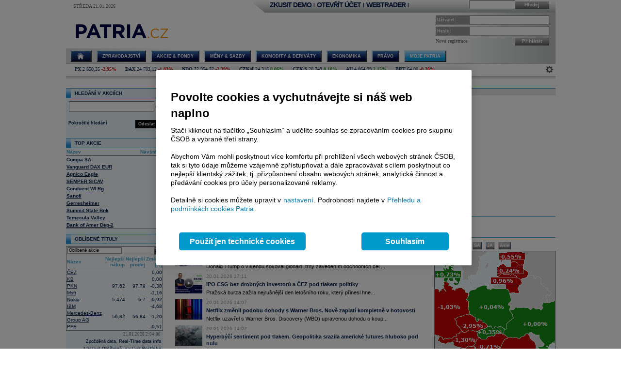

--- FILE ---
content_type: text/html; charset=utf-8
request_url: https://www.patria.cz/Stocks/default.aspx/ARIF.KA/arif-habib-sec/?selectmarketMap=CEE
body_size: 55033
content:


<!DOCTYPE html PUBLIC "-//W3C//DTD XHTML 1.0 Transitional//EN" "http://www.w3.org/TR/xhtml1/DTD/xhtml1-transitional.dtd">
<html xmlns="http://www.w3.org/1999/xhtml">
<head id="headHeader"><meta http-equiv="Content-Type" content="text/html; charset=utf-8" /><meta name="Author" content="Patria Online, a.s." /><meta id="metakeywords" name="keywords" content="akcie, koruna, deviz, kurz, burza, investice, měny, ekonomika, inflace, HDP, sazby, forex, dolar, eur, dluhopis, cenné papíry, treasury, depo, IPO, M&amp;A, komodity, fondy" /><meta id="metadescription" name="description" content="Akcie (burza ČR+svět), měny (forex- koruna, euro, dolar) a ekonomika (HDP, inflace, sazby). Investiční zpravodajství. Služby: online broker, Patria+ (analýzy, treasury, databanky, alerty), IPO, M&amp;A." /><meta http-equiv="Cache-Control" content="no-cache" /><meta http-equiv="Pragma" content="no-cache" /><meta http-equiv="expires" content="-1" /><meta name="verify-v1" content="a3OByxBxOxQnxOZmnvzTEba91qsXz8YnSEflLbHWRH4=" /><meta name="google-site-verification" content="dnaT03iFwvZ2QEs1_x-m3pqyBLyAlS1NKuTBtAhkyss" /><meta name="robots" content="index, follow" /><meta name="viewport" content="width=device-width, initial-scale=1" /><link rel="alternate" type="application/rss+xml" title="Patria Online" href="/rss.xml" /><link id="canonical" rel="canonical" href="https://www.patria.cz/stocks/default.aspx/arif.ka/arif-habib-sec/" /><link href="/Bundles/HpStyles?v=hdL7hve0McSWm7CdcUhe9Y0HT-aWSFPMKI14J5sw_C41" rel="stylesheet"/>
<link href='/Bundles/Print?v=fn1gV5iX0WGNswZObN_qvGEofs-Af1BoXAVsRcsx72U1' rel='stylesheet' type='text/css' media='print' />

        <script type="text/javascript" src="/Script/jquery-2.2.4.min.js"></script>
    
    
    
    <link href="/Bundles/3ColLayout?v=FXv9kn78sAMynjgIjVSEdEhxdo6foATaxHOjxRKf7h01" rel="stylesheet"/>



    <!-- Google Tag Manager -->
    <script type="text/javascript">
        (function (w, d, s, l, i) {
            w[l] = w[l] || []; w[l].push({
                'gtm.start':
                    new Date().getTime(), event: 'gtm.js'
            }); var f = d.getElementsByTagName(s)[0],
                j = d.createElement(s), dl = l != 'dataLayer' ? '&amp;l=' + l : ''; j.async = true; j.src =
                    'https://www.googletagmanager.com/gtm.js?id=' + i + dl; f.parentNode.insertBefore(j, f);
        })(window, document, 'script', 'dataLayer', 'GTM-P7T5WDC');</script>
    <!-- End Google Tag Manager -->
<link href="/WebResource.axd?d=pOmMtsEdsWEMFLRQ3xxgbfk4Smrqc79fF7BlnHrQFmJnTfoYL7imkHH4skZBPlu22_w0IfyrX1Bnh8fUEVAVXDx-9nylinjoo4ndwENfo7PZULUT8PRbQ_BBZ4YBj-6zv1_pg13Q_Dz9oQ7fzcbf8U-XpKo1&amp;t=636680267060000000" type="text/css" rel="stylesheet" class="Telerik_stylesheet" /><link href="/WebResource.axd?d=i2lnuBxz-mHvYHzYlRohl2JPAjn1WQEAxVYzr2K8LjG4pAIsrG6r81PhB0b39MBTuiPEvNQ3iD7r3kyv_jvqKbFLl8BJ13Xg_JGdbDhr9jf3rnWDksPwz3tPRHL57e_tUAM5XpRcq8NFftfQh3RqCok9An9rlJbB_lVzSaZ133kIJ4v20&amp;t=636680267060000000" type="text/css" rel="stylesheet" class="Telerik_stylesheet" /><title>

</title><style type="text/css">
	.ctl00_ctl00_ctl00_MC_menu_Menu1_0 { background-color:white;visibility:hidden;display:none;position:absolute;left:0px;top:0px; }
	.ctl00_ctl00_ctl00_MC_menu_Menu1_1 { text-decoration:none; }
	.ctl00_ctl00_ctl00_MC_menu_Menu1_2 {  }

</style></head>
<body id="ctl00_ctl00_ctl00_body" class="Chrome Chrome135">
    <!-- Google Tag Manager (noscript) -->
    <noscript>
        <iframe src="https://www.googletagmanager.com/ns.html?id=GTM-P7T5WDC"
            height="0" width="0" style="display: none; visibility: hidden"></iframe>
    </noscript>
    <!-- End Google Tag Manager (noscript) -->
    <div id="linkPopup" class="linkPopup">
        
    </div>

    <div id="bodymain">
        <form method="post" action="./?selectmarketMap=CEE" id="aspnetForm">
<div>
<input type="hidden" name="__EVENTTARGET" id="__EVENTTARGET" value="" />
<input type="hidden" name="__EVENTARGUMENT" id="__EVENTARGUMENT" value="" />
<input type="hidden" name="__VIEWSTATE" id="__VIEWSTATE" value="/[base64]/[base64]/[base64]////[base64]" />
</div>

<script type="text/javascript">
//<![CDATA[
var theForm = document.forms['aspnetForm'];
if (!theForm) {
    theForm = document.aspnetForm;
}
function __doPostBack(eventTarget, eventArgument) {
    if (!theForm.onsubmit || (theForm.onsubmit() != false)) {
        theForm.__EVENTTARGET.value = eventTarget;
        theForm.__EVENTARGUMENT.value = eventArgument;
        theForm.submit();
    }
}
//]]>
</script>



<script type="text/javascript">
//<![CDATA[

//var ctl00_ctl00_ctl00_MC_Content_leftColumnPlaceHolder_SimpleSearchHint = true;
function ctl00_ctl00_ctl00_MC_Content_leftColumnPlaceHolder_SimpleSearchRemap(){    
    var searchby = '';    
    var rcb = $find('ctl00_ctl00_ctl00_MC_Content_leftColumnPlaceHolder_SimpleSearch_rcb');
    if((rcb!=null)&&(rcb!='undefined')){
        searchby = rcb.get_text();
    }
    var patriaURL = '/stocks/patriaquery.aspx?searchby={0}&region={1}&currency={2}&market={3}&sector={4}&filters={5}';
    patriaURL = patriaURL.replace('{0}',searchby).replace('{1}','').replace('{2}','').replace('{3}','').replace('{4}','').replace('{5}','');
    element = document.getElementById('ctl00_ctl00_ctl00_MC_Content_leftColumnPlaceHolder_SimpleSearch_PatriaQuery');
    if((element!=null)&&(element!='undefined')){
        element.href = patriaURL;
    }
}
function ctl00_ctl00_ctl00_MC_Content_leftColumnPlaceHolder_SimpleSearchClearHint(){
    if(!ctl00_ctl00_ctl00_MC_Content_leftColumnPlaceHolder_SimpleSearchHint) return;
    element = document.getElementById('ctl00_ctl00_ctl00_MC_Content_leftColumnPlaceHolder_SimpleSearch_rcb');
    if((element!=null)&&(element!='undefined')){
        element.value = '';
        element.className = '';
    }    
    ctl00_ctl00_ctl00_MC_Content_leftColumnPlaceHolder_SimpleSearchHint = false;
}

function ctl00_ctl00_ctl00_MC_Content_leftColumnPlaceHolder_SimpleSearchrcb_OnClientSelectedIndexChanged(sender, eventArgs) {
    ctl00_ctl00_ctl00_MC_Content_leftColumnPlaceHolder_SimpleSearchRemap();
}
function ctl00_ctl00_ctl00_MC_Content_centerColumnPlaceHolder_OnlineRisesFallsPanelEnableRadio( radio, value){
  if (( radio == null ) || ( radio == 'undefined' )) return ;
  radio.disabled = !value;
}var gtmUid = 'undefined'; var gtmUserState = 'loggedOut';//]]>
</script>

<script type="text/javascript">
//<![CDATA[

													var obj4F152155 = null;
													function Initializeobj4F152155()
													{
														obj4F152155 = new TScroller('obj4F152155', 'e4F152155', 'c4F152155', 0, 65, 0, -1, 50);
														obj4F152155.Start();    
													}
function obj4F152155SetRegion(region){
    controlcontent50280B82.SetRequestSettings(TransportHelper.TransportReplaceValue(controlcontent50280B82.GetRequestSettings(),'|',0,region));
    controlcontent50280B82.SetLastTimestamp('');
    controlcontent50280B82.LastResponseTime = new Date().setTime(0);
    //window.setTimeout('manager.UpdateControl(controlcontent50280B82);',500);
}
function obj4F152155SetTimeInfo(text){
    var el = document.getElementById('obj4F152155time');
    if ((el!=null)&&(el!='undefined'))
        el.innerHTML = text;
}
function obj4F152155UpdateTimeInfo(){
    var el = document.getElementById('obj4F152155ts');
    if ((el!=null)&&(el!='undefined'))
         obj4F152155SetTimeInfo(el.innerHTML);
}
function obj4F152155UpdateTimestamp(){
    window.setTimeout('obj4F152155UpdateTimeInfo();',1);
}
//]]>
</script>

<script src="/bundles/MsAjaxJs?v=Htrbj11RY2eYWMnQ7AWq6MYPlL0xxIsKnKftl0Axjeg1" type="text/javascript"></script>
<script src="/ScriptResource.axd?d=U8LGu0sKlb7InqLRT9BGl5macV5hX_I0D3nHnbtERVD2wc81tyVXgwtPS5CFOSke1Q6TX1KUbI2a-28dM2Y-pNB3wV6gtE7wg8w7KAn7ezgi7bzL3YtCX8joSOruekzvDL4Fjw2&amp;t=ffffffffae107366" type="text/javascript"></script>
<script src="/ScriptResource.axd?d=bD5LNSwSnAKnm2Tt3gscwxrH4dDKIMZS0l-LMJ0gOWLq94aCkGAanb8UkkBKyuvk0hXK5YjlDEb0ZPiohdV2Gbc6AC2DM8sJz4cbbXzf7QadYEGlYTFWI49fYNT0zUpzxT-8dN0aG507MPuWQRa0CHwqrxU1&amp;t=ffffffffae107366" type="text/javascript"></script>
<script src="/ScriptResource.axd?d=Bqla02GivRLiSxYID384scpfFdTcNgbMAtcDXJ7x9zOGwLdyDehSSPVZPE9U3nFAoEsGMgg4LtpfK7PczftQuehfCZpuRWvxkMluVDUTmvGP_Ojh5it2VVT0r5tPGd1kN4diTfLlYGYgviVuJ-n07AeSaKg1&amp;t=ffffffffae107366" type="text/javascript"></script>
<script src="/ScriptResource.axd?d=AbeJMFI7OJXGSuyKx8Bs9sSccpPKyUEa7zn2R8anTqIMvjkAQK8L2ss2Fs-5aVDsOPnuiWsqmG89ibi9RxyjWy220jYLDnQj8CSPw6zOm5PgJTjaFhY0D4J3-1vof9C6SLNpS2yJZXiJu4638UQ-lF7kju81&amp;t=ffffffffae107366" type="text/javascript"></script>
<script src="/ScriptResource.axd?d=ioZFJLMDqoozrDjEG-0gRcGMDzf1A5Lz-zKJYiQK4FriuHHoRwJBrke8Cyi0GOCetcezwlGoG8de7NFzQxs9Vravi1ihnCHIFVqW7rw8PXw7fhlJd2uq6ehR--VfcPAMQl71hPFbYfvPvCyEV0yQi997WWf76IZavZqhgsGimTBOQL_L0&amp;t=ffffffffae107366" type="text/javascript"></script>
<script src="/ScriptResource.axd?d=YF8EzMa2qI3PpgxmABr97IAkikpZn1NtZk-8kHMmjM_ZAhyO5rfHnPQedmNtapbvrSfs06nqJwolIn0TJmVtP_MPRfMpui4KVoLY1JJps_KlJNmT5gWPfQc4Ob216PEaKYe-MW6nLgSaa8u_HzieZjfvhl_fWuJL2Eg__jlbAuSP7MPx0&amp;t=ffffffffae107366" type="text/javascript"></script>
<script src="/ScriptResource.axd?d=lji6E8pKqFe66bU1uzn7bTtDvkhhdMBfVF-JzJBJotgDU2KKpaXvjBMZ1Hj6fc2KCGAzCM1_KlMm9VtwhR7TUF3TIZJkcq_gGv0fdV1XRMNiU5oEIS8lGtMS_WzKbDeKSO0z38aq3F7EcLAYl6360iXV06qnHY5b3TdSi4oWtSkXFsC90&amp;t=ffffffffae107366" type="text/javascript"></script>
<script src="/ScriptResource.axd?d=Zto8wYCyB0qxvk1mhk_20f16qHmHHNajzdhZLa1Od836-1s5IA9mnlYYVQqozKUbuemMPI0f0CSzitHKSq23YrarrJTEBuxDLO3WVa5NZZgQMk6Nv2lTtVGdHVriIDuBdF3vohAM-7Q5vAHa7gHv8kOTjQo1&amp;t=ffffffffae107366" type="text/javascript"></script>
<script src="/ScriptResource.axd?d=4JS1RJGpRvlpHO3r2Az4eYTd9xMe7cLYyI13WxQ3zJqK_isgHbO2-Ako9uzOXG-aKyYoE_HvQnOV2ULh0mMnORRgn-LgZRsBV6J762BUPcYq3Rb8KLjcLM0Ww0NeoA0ZuUleQ5sLz76GvoRMciLxdeWZzBM1&amp;t=ffffffffae107366" type="text/javascript"></script>
<script src="/ScriptResource.axd?d=v0Hsmt0Pikh2S0RlpLF4s7DTfzoxeqsyJvXi3VOzdaZ6MvVLDguw7q6FsCKlL-NcgwGxsdj00oK4BRm7JzVSzrBLevsFjUdFy5_JhBztYtiuWZBi6BJHgUgm9DdE2KoHu6DtMg2&amp;t=ffffffffae107366" type="text/javascript"></script>
<div>

	<input type="hidden" name="__VIEWSTATEGENERATOR" id="__VIEWSTATEGENERATOR" value="4260ACE9" />
</div>
            <script type="text/javascript">
//<![CDATA[
Sys.WebForms.PageRequestManager._initialize('ctl00$ctl00$ctl00$ScriptManager', 'aspnetForm', ['tctl00$ctl00$ctl00$MC$Content$centerColumnPlaceHolder$OnlineRisesFallsPanel$ctl32SU',''], [], [], 90, 'ctl00$ctl00$ctl00');
//]]>
</script>

            <script src="/Bundles/AppScripts?v=MPhVI8FFoJw5L0Qg9RXUy3JP0GYpwJkIF_q6tqkvMF41" type="text/javascript"></script>

            <script type="text/javascript">
                var manager = new OnlineManager('/onlinedataprovider.asmx', 100);
            </script>
            
    <div id="pgContainer">
	
        <div id="mainPage">
            <span id="ctl00_ctl00_ctl00_MC_GoogleTagManagerControl1"></span>
            <div id="ctl00_ctl00_ctl00_MC_advULAdvert" class="advertisement ULAdvertisement"><div class="contentholder" style="background-color:#FFFFFF;"><div id="advURampEquity" class="content" style="overflow: hidden;"></div></div></div>

            <div id="pageBody">
                <div id="header" class="migraceheader">
                    <div id="ctl00_ctl00_ctl00_MC_advStandard" class="advertisement advertisementMegaBoard advertisementMegaBoardNoBorder"><div class="contentholder" style="background-color:#FFFFFF;"><div id="advMegaBoardEquity" class="content" style="overflow: hidden;"></div></div></div>
                    
                    
                    
                    <div id="headerLeft">
                        <div class="datetimeinfo">
                            <span id="pagedateInfo" class="data">Středa 21.01.2026</span>
                        </div>
                        <div id="Logo" class="logo">
		
                            
                            <a id="LogoLink" href="/"><span id="LogoImage" class="hpimagesjson online-backgrounded logoImage"></span></a>
                        
	</div>
                    </div>
                    <div id="headerRight">
                        <div class="headerBar">
                            <div class="headerBarData">
                                <div class="inline">
                                    <div id="headerSearchBox" class="searchForm" onkeypress="javascript:return WebForm_FireDefaultButton(event, &#39;ctl00_ctl00_ctl00_MC_searchBarButton&#39;)">
		
                                        <input type="text" onkeydown="keyDown();" id="searchBarCondition" class="searchText" /><a onclick="return SearchInPatria();" id="ctl00_ctl00_ctl00_MC_searchBarButton" class="headerButton" rel="nofollow" onkeypress=";" href="javascript:__doPostBack(&#39;ctl00$ctl00$ctl00$MC$searchBarButton&#39;,&#39;&#39;)">Hledej</a>
                                    
	</div>
                                    <div id="UserLinks" class="bold">
		
                                        
<div id="headerLinks" class="linklistmenu">
    <div class="Menu-Horizontal">
        <ul class="AspNet-Menu">
            <li class="Menu-Leaf">
                <a id="wtDemo" title="Chci si vyzkoušet obchodování s Patria Finance v demo účtu" class="headerText headerBarText" href="https://finance.patria.cz/otevrit-ucet/demo/otevreni?utm_source=patria&amp;utm_medium=link_top&amp;utm_campaign=hp_demo" target="_blank">ZKUSIT DEMO</a>
            </li>
            <li class="Menu-Leaf headerBarText">
                |
            </li>
            <li class="Menu-Leaf">
                <a id="mwOpen" title="Chci si založit obchodní účet u Patria Finance" class="headerText headerBarText" href="https://registration.patria.cz/?refcode=PatriaCZ&amp;utm_source=patria&amp;utm_medium=link_top&amp;utm_campaign=hp_ucet" target="_blank">OTEVŘÍT ÚČET</a>
            </li>
            <li class="Menu-Leaf headerBarText">
                |
            </li>
            <li class="Menu-Leaf">
                <a id="wtLogin" title="Chci vstoupit do obchodní aplikace Webtrader Patria Finance" class="headerText headerBarText" href="https://wt.patria.cz/?utm_source=patria&amp;utm_medium=link_top&amp;utm_campaign=hp_wt" target="_blank">WEBTRADER</a>
            </li>
            <li class="Menu-Leaf headerBarText">
                |
            </li>
            <li class="Menu-Leaf">
                <a id="HyperLink1" title="Kontaktujte nás" class="headerText headerBarText" href="https://www.patria-finance.cz/otevrit-ucet/patria-finance/kontakt" target="_blank"><img title="Kontaktujte nás" src="/images/header/PhoneCallUpdated.png" alt="" style="border-width:0px;" /></a>
            </li>
            <li>
                
            </li>
        </ul>
    </div>
</div>




                                    
	</div>
                                </div>
                            </div>
                            <div class="headerBarTriangle"></div>
                        </div>
                        <div class="headerRightData">
                            <div id="pnlPictureHeader" class="headerFlash">

	</div>
                            <div id="pnlLogin" class="headerLogin" onkeypress="javascript:return WebForm_FireDefaultButton(event, &#39;ctl00_ctl00_ctl00_MC_lbGo&#39;)">
		
                                <div class="loginForm">
                                    <div class="formrow">
                                        <div class="flabel lbllogin">
                                            <label for="ctl00_ctl00_ctl00_MC_tbUserName" id="ctl00_ctl00_ctl00_MC_lblUserName">Uživatel:</label>
                                        </div>
                                        <div class="value">
                                            <input name="ctl00$ctl00$ctl00$MC$tbUserName" type="text" id="ctl00_ctl00_ctl00_MC_tbUserName" class="inputtext" />
                                        </div>
                                    </div>
                                    <div class="formrow">
                                        <div class="flabel lblpassword">
                                            <label for="ctl00_ctl00_ctl00_MC_tbUserPassword" id="ctl00_ctl00_ctl00_MC_lblUserPassword">Heslo:</label>
                                        </div>
                                        <div class="value">
                                            <input name="ctl00$ctl00$ctl00$MC$tbUserPassword" type="password" id="ctl00_ctl00_ctl00_MC_tbUserPassword" class="inputtext" />
                                        </div>
                                    </div>
                                    <div class="formrow">
                                        <div class="floatLeft">
                                            <a id="ctl00_ctl00_ctl00_MC_linkRegister" class="headerlinkregister" rel="nofollow" href="../../../../Membership/NewRegistration.aspx">Nová registrace</a>
                                        </div>
                                        <div class="floatRight">
                                            <a id="ctl00_ctl00_ctl00_MC_lbGo" class="headerButton" rel="nofollow" href="javascript:__doPostBack(&#39;ctl00$ctl00$ctl00$MC$lbGo&#39;,&#39;&#39;)">Přihlásit</a>
                                        </div>
                                    </div>
                                </div>
                            
	</div>
                        </div>
                    </div>
                    <div class="cleaner"></div>
                    <div id="MainMenu">
                        <div id="MainMenuBackground">
                            
<div class="menu">
    
<div class="level1">
	<div class="Menu-Horizontal">
	<div class="menuVersion">&nbsp;</div>

		<ul class="AspNet-Menu">
			<li class="Menu-WithChildrenHome">
				<a href="/" class="Menu-Link" title="Hlavní stránka Patria Online">
					
				</a>
				<ul>
					<li class="Menu-Leaf">
						<a href="/" class="Menu-Link" title="Home">
							Hlavní stránka
						</a>
					</li>
					<li class="Menu-WithChildren">
						<a href="/patriaplus/firma/prehled.html" class="Menu-Link" title="Patria Plus">
							Patria Plus
						</a>
						<ul>
							<li class="Menu-WithChildren">
								<a href="/patriaplus/firma/prehled.html" class="Menu-Link" title="Patria Plus">
									O službě
								</a>
							</li>
							<li class="Menu-Leaf">
								<a href="/patriaplus/dataexport.html" class="Menu-Link" title="Data Export">
									Data Export
								</a>
							</li>
							<li class="Menu-Leaf">
								<a href="/patriaplus/cenik.html" class="Menu-Link" title="Přehled cen">
									Ceník služeb
								</a>
							</li>
							<li class="Menu-Leaf">
								<a href="/patriaplus/benefity.html" class="Menu-Link" title="Benefity">
									Benefity
								</a>
							</li>
						</ul>
					</li>
					<li class="Menu-WithChildren">
						<a href="/patriaplus/investor/prehled.html" class="Menu-Link" title="Investor Plus">
							Investor Plus
						</a>
						<ul>
							<li class="Menu-WithChildren">
								<a href="/patriaplus/investor/prehled.html" class="Menu-Link" title="Investor Plus">
									O službě
								</a>
							</li>
							<li class="Menu-Leaf">
								<a href="/investorplus/cenik.html" class="Menu-Link" title="Přehled cen">
									Ceník služeb
								</a>
							</li>
							<li class="Menu-Leaf">
								<a href="/investorplus/benefity.html" class="Menu-Link" title="Benefity">
									Benefity
								</a>
							</li>
						</ul>
					</li>
					<li class="Menu-WithChildren">
						<a href="/akademie/uvod-do-investovani.html" class="Menu-Link" title="Akademie">
							Akademie investování
						</a>
						<ul>
							<li class="Menu-Leaf">
								<a href="/akademie/uvod-do-investovani.html" class="Menu-Link" title="Úvod do investování">
									Úvod do investování
								</a>
							</li>
							<li class="Menu-Leaf">
								<a href="/akademie/analyzy-investice.html" class="Menu-Link" title="Analýzy investice">
									Analýzy investice
								</a>
							</li>
							<li class="Menu-Leaf">
								<a href="/akademie/investicni-strategie.html" class="Menu-Link" title="Investiční strategie">
									Investiční strategie
								</a>
							</li>
							<li class="Menu-Leaf">
								<a href="/akademie/investicni-tipy.html" class="Menu-Link" title="Investiční tipy">
									Investiční tipy
								</a>
							</li>
							<li class="Menu-Leaf">
								<a href="/slovnik.html" class="Menu-Link" title="Slovník">
									Wiki
								</a>
							</li>
							<li class="Menu-Leaf">
								<a href="/akademie/money-management-obchodujte-zodpovedne.html" class="Menu-Link" title="Money management">
									Money management
								</a>
							</li>
						</ul>
					</li>
				</ul>
			</li>
			<li class="Menu-WithChildren">
				<a href="/zpravodajstvi/zpravy.html" class="Menu-Link" title="Zpravodajství">
					Zpravodajství
				</a>
				<ul>
					<li class="Menu-Leaf">
						<a href="/zpravodajstvi/zpravy.html" class="Menu-Link" title="Zprávy">
							Přehled zpráv
						</a>
					</li>
					<li class="Menu-WithChildren">
						<a href="/zpravodajstvi/akcie/zpravy.html" class="Menu-Link" title="Akciové">
							Akciové
						</a>
						<ul>
							<li class="Menu-Leaf">
								<a href="/zpravodajstvi/akcie/zpravy.html" class="Menu-Link" title="Vše">
									Vše
								</a>
							</li>
							<li class="Menu-Leaf">
								<a href="/zpravodajstvi/akcie/cr/zpravy.html" class="Menu-Link" title="ČR">
									ČR
								</a>
							</li>
							<li class="Menu-Leaf">
								<a href="/zpravodajstvi/akcie/cee/zpravy.html" class="Menu-Link" title="CEE">
									CEE
								</a>
							</li>
							<li class="Menu-Leaf">
								<a href="/zpravodajstvi/akcie/svet/zpravy.html" class="Menu-Link" title="Svět">
									Svět
								</a>
							</li>
							<li class="Menu-Leaf">
								<a href="/zpravodajstvi/akcie/doporuceni/zpravy.html" class="Menu-Link" title="Doporučení">
									Doporučení
								</a>
							</li>
							<li class="Menu-Leaf">
								<a href="/zpravodajstvi/akcie/vysledky-cr/zpravy.html" class="Menu-Link" title="Výsledky ČR">
									Výsledky ČR
								</a>
							</li>
							<li class="Menu-Leaf">
								<a href="/zpravodajstvi/akcie/vysledky-cee/zpravy.html" class="Menu-Link" title="Výsledky CEE">
									Výsledky CEE
								</a>
							</li>
							<li class="Menu-Leaf">
								<a href="/zpravodajstvi/akcie/vysledky-svet/zpravy.html" class="Menu-Link" title="Výsledky svět">
									Výsledky svět
								</a>
							</li>
							<li class="Menu-Leaf">
								<a href="/zpravodajstvi/akcie/ipo-ma/zpravy.html" class="Menu-Link" title="IPO, M&amp;A">
									IPO, M&amp;A
								</a>
							</li>
							<li class="Menu-Leaf">
								<a href="/zpravodajstvi/akcie/investicnitipy/zpravy.html" class="Menu-Link" title="Investiční tipy">
									Investiční tipy
								</a>
							</li>
						</ul>
					</li>
					<li class="Menu-WithChildren">
						<a href="/zpravodajstvi/ekonomika/zpravy.html" class="Menu-Link" title="Ekonomické">
							Ekonomické
						</a>
						<ul>
							<li class="Menu-Leaf">
								<a href="/zpravodajstvi/ekonomika/zpravy.html" class="Menu-Link" title="Vše">
									Vše
								</a>
							</li>
							<li class="Menu-Leaf">
								<a href="/zpravodajstvi/ekonomika/hdp/zpravy.html" class="Menu-Link" title="HDP">
									HDP
								</a>
							</li>
							<li class="Menu-Leaf">
								<a href="/zpravodajstvi/ekonomika/inflace/zpravy.html" class="Menu-Link" title="Inflace">
									Inflace
								</a>
							</li>
							<li class="Menu-Leaf">
								<a href="/zpravodajstvi/ekonomika/prumysl/zpravy.html" class="Menu-Link" title="Průmysl">
									Průmysl
								</a>
							</li>
							<li class="Menu-Leaf">
								<a href="/zpravodajstvi/ekonomika/ppi/zpravy.html" class="Menu-Link" title="PPI">
									PPI
								</a>
							</li>
							<li class="Menu-Leaf">
								<a href="/zpravodajstvi/ekonomika/mzdy/zpravy.html" class="Menu-Link" title="Mzdy">
									Mzdy
								</a>
							</li>
							<li class="Menu-Leaf">
								<a href="/zpravodajstvi/ekonomika/maloobchod/zpravy.html" class="Menu-Link" title="Maloobchod">
									Maloobchod
								</a>
							</li>
							<li class="Menu-Leaf">
								<a href="/zpravodajstvi/ekonomika/nezamestnanost/zpravy.html" class="Menu-Link" title="Nezaměstnanost">
									Nezaměstnanost
								</a>
							</li>
							<li class="Menu-Leaf">
								<a href="/zpravodajstvi/ekonomika/zahranicni-obchod/zpravy.html" class="Menu-Link" title="Zahraniční obchod">
									Zahraniční obchod
								</a>
							</li>
							<li class="Menu-Leaf">
								<a href="/zpravodajstvi/ekonomika/stavebnictvi/zpravy.html" class="Menu-Link" title="Stavebnictví">
									Stavebnictví
								</a>
							</li>
							<li class="Menu-Leaf">
								<a href="/zpravodajstvi/ekonomika/rozpocet/zpravy.html" class="Menu-Link" title="St. rozpočet">
									St. rozpočet
								</a>
							</li>
						</ul>
					</li>
					<li class="Menu-WithChildren">
						<a href="/zpravodajstvi/menysazby/zpravy.html" class="Menu-Link" title="Měny &amp; Sazby">
							Měny
						</a>
						<ul>
							<li class="Menu-Leaf">
								<a href="/zpravodajstvi/menysazby/zpravy.html" class="Menu-Link" title="Vše">
									Vše
								</a>
							</li>
							<li class="Menu-Leaf">
								<a href="/zpravodajstvi/menysazby/meny/zpravy.html" class="Menu-Link" title="Měny">
									Měny
								</a>
							</li>
							<li class="Menu-Leaf">
								<a href="/zpravodajstvi/menysazby/sazby/zpravy.html" class="Menu-Link" title="Sazby">
									Sazby
								</a>
							</li>
							<li class="Menu-Leaf">
								<a href="/zpravodajstvi/menysazby/dluhopisy/zpravy.html" class="Menu-Link" title="Dluhopisy">
									Dluhopisy
								</a>
							</li>
						</ul>
					</li>
					<li class="Menu-Leaf">
						<a href="/zpravodajstvi/komodity/zpravy.html" class="Menu-Link" title="Komodity">
							Komodity
						</a>
					</li>
					<li class="Menu-WithChildren">
						<a href="/zpravodajstvi/sloupek/zpravy.html" class="Menu-Link" title="Sloupky">
							Sloupky
						</a>
						<ul>
							<li class="Menu-Leaf">
								<a href="/zpravodajstvi/sloupek/zpravy.html" class="Menu-Link" title="Vše">
									Vše
								</a>
							</li>
							<li class="Menu-Leaf">
								<a href="/zpravodajstvi/sloupek/soustruznik/zpravy.html" class="Menu-Link" title="Jiří Soustružník">
									Jiří Soustružník
								</a>
							</li>
							<li class="Menu-Leaf">
								<a href="/zpravodajstvi/sloupek/projectsyndicate/zpravy.html" class="Menu-Link" title="Project Syndicate">
									Project Syndicate
								</a>
							</li>
							<li class="Menu-Leaf">
								<a href="/zpravodajstvi/sloupek/csobam/zpravy.html" class="Menu-Link" title="ČSOB Asset Management">
									ČSOB Asset Management
								</a>
							</li>
							<li class="Menu-Leaf">
								<a href="/zpravodajstvi/sloupek/ekonomicky-radar/zpravy.html" class="Menu-Link" title="Ekonomický radar">
									Ekonomický radar ČSOB
								</a>
							</li>
							<li class="Menu-Leaf">
								<a href="/zpravodajstvi/sloupek/reality/zpravy.html" class="Menu-Link">
									Reality
								</a>
							</li>
							<li class="Menu-Leaf">
								<a href="/zpravodajstvi/sloupek/bures/zpravy.html" class="Menu-Link" title="Sloupek Jana Bureše">
									Jan Bureš
								</a>
							</li>
						</ul>
					</li>
					<li class="Menu-Leaf">
						<a href="/zpravodajstvi/rozhovory.html" class="Menu-Link" title="Online Rozhovory">
							Rozhovory
						</a>
					</li>
					<li class="Menu-Leaf">
						<a href="/zpravodajstvi/video/zpravy.html" class="Menu-Link" title="Video">
							Video
						</a>
					</li>
					<li class="Menu-Leaf">
						<a href="/zpravodajstvi/monitoring.html" class="Menu-Link" title="Monitoring médií">
							Monitoring
						</a>
					</li>
					<li class="Menu-WithChildren">
						<a href="/zpravodajstvi/diskuse.html" class="Menu-Link" title="Diskuse">
							Diskuse
						</a>
						<ul>
							<li class="Menu-Leaf">
								<a href="/zpravodajstvi/diskuse.html" class="Menu-Link" title="Diskuse">
									Diskuse
								</a>
							</li>
							<li class="Menu-Leaf">
								<a href="/zpravodajstvi/obecna-diskuze" class="Menu-Link" title="Obecná diskuze">
									Obecná diskuze
								</a>
							</li>
						</ul>
					</li>
					<li class="Menu-Leaf">
						<a href="/zpravodajstvi/blog.html" class="Menu-Link" title="Blog">
							Blog
						</a>
					</li>
				</ul>
			</li>
			<li class="Menu-WithChildren">
				<a href="/akcie/home.html" class="Menu-Link" title="Akcie">
					Akcie &amp; Fondy
				</a>
				<ul>
					<li class="Menu-Leaf">
						<a href="/akcie/home.html" class="Menu-Link" title="Home">
							Přehled
						</a>
					</li>
					<li class="Menu-WithChildren">
						<a href="/indexy/home.html" class="Menu-Link" title="Indexy online">
							Indexy a Futures
						</a>
					</li>
					<li class="Menu-WithChildren">
						<a href="/akcie/online/cz.html" class="Menu-Link" title="Akcie online">
							Akcie online
						</a>
						<ul>
							<li class="Menu-Leaf">
								<a href="/akcie/online/cz.html" class="Menu-Link" title="ČR">
									ČR
								</a>
							</li>
							<li class="Menu-Leaf">
								<a href="/akcie/online/polsko.html" class="Menu-Link" title="Polsko">
									Polsko
								</a>
							</li>
							<li class="Menu-Leaf">
								<a href="/akcie/online/madarsko.html" class="Menu-Link" title="Maďarsko">
									Maďarsko
								</a>
							</li>
							<li class="Menu-Leaf">
								<a href="/akcie/online/slovensko.html" class="Menu-Link" title="Slovensko">
									Slovensko
								</a>
							</li>
							<li class="Menu-Leaf">
								<a href="/akcie/online/rumunsko.html" class="Menu-Link" title="Rumunsko">
									Rumunsko
								</a>
							</li>
							<li class="Menu-Leaf">
								<a href="/akcie/online/evropa.html" class="Menu-Link" title="Záp. Evropa">
									Záp. Evropa
								</a>
							</li>
							<li class="Menu-Leaf">
								<a href="/akcie/online/usa.html" class="Menu-Link" title="USA">
									USA
								</a>
							</li>
							<li class="Menu-Leaf">
								<a href="/akcie/online/svet.html" class="Menu-Link" title="Svět">
									Svět
								</a>
							</li>
						</ul>
					</li>
					<li class="Menu-Leaf">
						<a href="/akcie/historie.html" class="Menu-Link" title="Akcie historie">
							Akcie historie
						</a>
					</li>
					<li class="Menu-WithChildren">
						<a href="/akcie/detail/online.html" class="Menu-Link" title="Detail akcie">
							Detail akcie
						</a>
						<ul>
							<li class="Menu-Leaf">
								<a href="/akcie/detail/online.html" class="Menu-Link" title="Online">
									Online
								</a>
							</li>
							<li class="Menu-Leaf">
								<a href="/akcie/detail/historie.html" class="Menu-Link" title="Historie">
									Historie
								</a>
							</li>
							<li class="Menu-Leaf">
								<a href="/akcie/detail/zpravy.html" class="Menu-Link" title="Zprávy">
									Zprávy
								</a>
							</li>
							<li class="Menu-Leaf">
								<a href="/akcie/detail/ospolecnosti.html" class="Menu-Link" title="O společnosti">
									O společnosti
								</a>
							</li>
							<li class="Menu-Leaf">
								<a href="/akcie/detail/hospodareni.html" class="Menu-Link" title="Hospodaření">
									Hospodaření
								</a>
							</li>
							<li class="Menu-Leaf">
								<a href="/akcie/detail/doporuceni.html" class="Menu-Link" title="Doporučení">
									Doporučení
								</a>
							</li>
							<li class="Menu-Leaf">
								<a href="/akcie/detail/graf.html" class="Menu-Link" title="Graf">
									Graf
								</a>
							</li>
							<li class="Menu-Leaf">
								<a href="/akcie/detail/sektor.html" class="Menu-Link" title="Sektor">
									Sektor
								</a>
							</li>
							<li class="Menu-Leaf">
								<a href="/akcie/detail/diskuse.html" class="Menu-Link" title="Diskuse">
									Diskuse
								</a>
							</li>
							<li class="Menu-Leaf">
								<a href="/akcie/detail/interaktivni-graf.html" class="Menu-Link" title="Interaktivní graf">
									Interaktivní graf
								</a>
							</li>
						</ul>
					</li>
					<li class="Menu-WithChildren">
						<a href="/akcie/vyzkum/doporuceni.html" class="Menu-Link" title="Výzkum">
							Výzkum
						</a>
						<ul>
							<li class="Menu-Leaf">
								<a href="/akcie/vyzkum/doporuceni.html" class="Menu-Link" title="Doporučení">
									Doporučení
								</a>
							</li>
							<li class="Menu-Leaf">
								<a href="/akcie/vyzkum/analyzy.html" class="Menu-Link" title="Analýzy">
									Analýzy
								</a>
							</li>
							<li class="Menu-Leaf">
								<a href="/akcie/vyzkum/databanka.html" class="Menu-Link" title="Databanky">
									Databanky
								</a>
							</li>
						</ul>
					</li>
					<li class="Menu-Leaf">
						<a href="/derivaty/fondy.html" class="Menu-Link" title="Fondy">
							Fondy
						</a>
					</li>
					<li class="Menu-WithChildren">
						<a href="/ipo/osoby.html" class="Menu-Link" title="IPO">
							O IPO
						</a>
						<ul>
							<li class="Menu-Leaf">
								<a href="/ipo/firmy.html" class="Menu-Link" title="IPO pro firmy">
									IPO pro firmy
								</a>
							</li>
							<li class="Menu-Leaf">
								<a href="/ipo/osoby.html" class="Menu-Link" title="IPO">
									IPO pro investory
								</a>
							</li>
						</ul>
					</li>
					<li class="Menu-Leaf">
						<a href="/penze" class="Menu-Link" title="Penze">
							Penze
						</a>
					</li>
				</ul>
			</li>
			<li class="Menu-WithChildren">
				<a href="/kurzy/home.html" class="Menu-Link" title="Měny &amp; Sazby">
					Měny &amp; Sazby
				</a>
				<ul>
					<li class="Menu-Leaf">
						<a href="/kurzy/home.html" class="Menu-Link" title="Přehled">
							Přehled
						</a>
					</li>
					<li class="Menu-WithChildren">
						<a href="/kurzy/online/meny.html" class="Menu-Link" title="Měny">
							Měny
						</a>
						<ul>
							<li class="Menu-Leaf">
								<a href="/kurzy/online/meny.html" class="Menu-Link" title="Online">
									Online
								</a>
							</li>
							<li class="Menu-WithChildren">
								<a href="/kurzy/online/detail.html" class="Menu-Link" title="Detail">
									Detail
								</a>
							</li>
							<li class="Menu-Leaf">
								<a href="/kurzy/historie/meny.html" class="Menu-Link" title="Historie">
									Historie
								</a>
							</li>
						</ul>
					</li>
					<li class="Menu-WithChildren">
						<a href="/kurzy/online/sazby.html" class="Menu-Link" title="Sazby">
							Sazby
						</a>
						<ul>
							<li class="Menu-Leaf">
								<a href="/kurzy/online/sazby.html" class="Menu-Link" title="Online">
									Online
								</a>
							</li>
							<li class="Menu-WithChildren">
								<a href="/kurzy/sazby/detail.html" class="Menu-Link" title="Detail">
									Detail
								</a>
							</li>
							<li class="Menu-Leaf">
								<a href="/kurzy/historie/sazby.html" class="Menu-Link" title="Historie">
									Historie
								</a>
							</li>
						</ul>
					</li>
					<li class="Menu-WithChildren">
						<a href="/kurzy/online/dluhopisy.html" class="Menu-Link" title="Dluhopisy">
							Dluhopisy
						</a>
						<ul>
							<li class="Menu-Leaf">
								<a href="/kurzy/online/dluhopisy.html" class="Menu-Link" title="Náš výběr">
									Náš výběr
								</a>
							</li>
							<li class="Menu-Leaf">
								<a href="/kurzy/online/govcz/dluhopisy.html" class="Menu-Link" title="Státní ČR">
									Státní ČR
								</a>
							</li>
							<li class="Menu-Leaf">
								<a href="/kurzy/online/hzl/dluhopisy.html" class="Menu-Link" title="HZL ČR">
									HZL ČR
								</a>
							</li>
							<li class="Menu-Leaf">
								<a href="/kurzy/online/corpcz/dluhopisy.html" class="Menu-Link" title="Firemní ČR">
									Firemní ČR
								</a>
							</li>
							<li class="Menu-Leaf">
								<a href="/kurzy/online/gov/dluhopisy.html" class="Menu-Link" title="Státní Svět">
									Státní Svět
								</a>
							</li>
							<li class="Menu-Leaf">
								<a href="/kurzy/online/corp/dluhopisy.html" class="Menu-Link" title="Firemní Svět">
									Firemní Svět
								</a>
							</li>
						</ul>
					</li>
					<li class="Menu-WithChildren">
						<a href="/kurzy/vyzkum/doporuceni.html" class="Menu-Link" title="Výzkum">
							Výzkum
						</a>
						<ul>
							<li class="Menu-Leaf">
								<a href="/kurzy/vyzkum/doporuceni.html" class="Menu-Link" title="Doporučení">
									Doporučení
								</a>
							</li>
							<li class="Menu-Leaf">
								<a href="/kurzy/vyzkum/analyzy.html" class="Menu-Link" title="Analýzy">
									Analýzy
								</a>
							</li>
							<li class="Menu-Leaf">
								<a href="/kurzy/vyzkum/databanka.html" class="Menu-Link" title="Databanky">
									Databanky
								</a>
							</li>
						</ul>
					</li>
					<li class="Menu-WithChildren">
						<a href="/kurzy/nastroje/home.html" class="Menu-Link" title="Nástroje">
							Nástroje
						</a>
						<ul>
							<li class="Menu-Leaf">
								<a href="/kurzy/nastroje/home.html" class="Menu-Link" title="Home">
									Home
								</a>
							</li>
							<li class="Menu-Leaf">
								<a href="/kurzy/nastroje/meny.html" class="Menu-Link" title="Měny">
									Měny
								</a>
							</li>
							<li class="Menu-Leaf">
								<a href="/kurzy/nastroje/kratkesazby.html" class="Menu-Link" title="Krátké sazby">
									Krátké sazby
								</a>
							</li>
							<li class="Menu-Leaf">
								<a href="/kurzy/nastroje/dlouhesazby.html" class="Menu-Link" title="Dlouhé sazby">
									Dlouhé sazby
								</a>
							</li>
						</ul>
					</li>
					<li class="Menu-Leaf">
						<a href="/forex/forum.html" class="Menu-Link" title="Diskuse">
							Diskuse
						</a>
					</li>
				</ul>
			</li>
			<li class="Menu-WithChildren">
				<a href="/komodity/komodity.html" class="Menu-Link" title="Fondy &amp; Deriváty">
					Komodity &amp; Deriváty
				</a>
				<ul>
					<li class="Menu-Leaf">
						<a href="/komodity/komodity.html" class="Menu-Link" title="Komodity">
							Komodity
						</a>
					</li>
					<li class="Menu-WithChildren">
						<a href="/fondyderivaty/etf/oblibene.html" class="Menu-Link" title="ETF">
							ETF
						</a>
						<ul>
							<li class="Menu-Leaf">
								<a href="/fondyderivaty/etf/oblibene.html" class="Menu-Link" title="Oblíbené">
									Oblíbené
								</a>
							</li>
							<li class="Menu-Leaf">
								<a href="/fondyderivaty/etf/vyhledavani.html" class="Menu-Link" title="Vyhledávání">
									Vyhledávání
								</a>
							</li>
							<li class="Menu-Leaf">
								<a href="/fondyderivaty/etf/popis.html" class="Menu-Link" title="Popis">
									Popis
								</a>
							</li>
						</ul>
					</li>
					<li class="Menu-WithChildren">
						<a href="/fondyderivaty/etc/oblibene.html" class="Menu-Link" title="ETC">
							ETC
						</a>
						<ul>
							<li class="Menu-Leaf">
								<a href="/fondyderivaty/etc/oblibene.html" class="Menu-Link" title="Oblíbené">
									Oblíbené
								</a>
							</li>
							<li class="Menu-Leaf">
								<a href="/fondyderivaty/etc/vyhledavani.html" class="Menu-Link" title="Vyhledavani">
									Vyhledávání
								</a>
							</li>
							<li class="Menu-Leaf">
								<a href="/fondyderivaty/etc/popis.html" class="Menu-Link" title="Popis">
									Popis
								</a>
							</li>
						</ul>
					</li>
					<li class="Menu-WithChildren">
						<a href="/fondyderivaty/certifikaty/oblibene.html" class="Menu-Link" title="Certifikáty">
							Certifikáty
						</a>
						<ul>
							<li class="Menu-Leaf">
								<a href="/fondyderivaty/certifikaty/oblibene.html" class="Menu-Link" title="Oblíbené">
									Oblíbené
								</a>
							</li>
							<li class="Menu-Leaf">
								<a href="/fondyderivaty/certifikaty/vyhledavani.html" class="Menu-Link" title="Vyhledávání">
									Vyhledávání
								</a>
							</li>
							<li class="Menu-Leaf">
								<a href="/fondyderivaty/certifikaty/popis.html" class="Menu-Link" title="Popis">
									Popis
								</a>
							</li>
							<li class="Menu-Leaf">
								<a href="/fondyderivaty/certifikaty/detail.html" class="Menu-Link" title="Detail">
									Detail
								</a>
							</li>
						</ul>
					</li>
					<li class="Menu-WithChildren">
						<a href="/fondyderivaty/warranty/oblibene.html" class="Menu-Link" title="Warranty">
							Warranty
						</a>
						<ul>
							<li class="Menu-Leaf">
								<a href="/fondyderivaty/warranty/oblibene.html" class="Menu-Link" title="Oblíbené">
									Oblíbené
								</a>
							</li>
							<li class="Menu-Leaf">
								<a href="/fondyderivaty/warranty/vyhledavani.html" class="Menu-Link" title="Vyhledávání">
									Vyhledávání
								</a>
							</li>
							<li class="Menu-Leaf">
								<a href="/fondyderivaty/warranty/popis.html" class="Menu-Link" title="Popis">
									Popis
								</a>
							</li>
							<li class="Menu-Leaf">
								<a href="/fondyderivaty/warranty/detail.html" class="Menu-Link" title="Detail">
									Detail
								</a>
							</li>
						</ul>
					</li>
					<li class="Menu-WithChildren">
						<a href="/fondyderivaty/pakovecertifikaty/oblibene.html" class="Menu-Link" title="Pákové certifikáty">
							Pákové certifikáty
						</a>
						<ul>
							<li class="Menu-Leaf">
								<a href="/fondyderivaty/pakovecertifikaty/oblibene.html" class="Menu-Link" title="Oblíbené">
									Oblíbené
								</a>
							</li>
							<li class="Menu-Leaf">
								<a href="/fondyderivaty/pakovecertifikaty/vyhledavani.html" class="Menu-Link" title="Vyhledávání">
									Vyhledávání
								</a>
							</li>
							<li class="Menu-Leaf">
								<a href="/fondyderivaty/pakovecertifikaty/popis.html" class="Menu-Link" title="Popis">
									Popis
								</a>
							</li>
							<li class="Menu-Leaf">
								<a href="/fondyderivaty/pakovecertifikaty/detail.html" class="Menu-Link" title="Detail">
									Detail
								</a>
							</li>
						</ul>
					</li>
				</ul>
			</li>
			<li class="Menu-WithChildren">
				<a href="/ekonomika/home.html" class="Menu-Link" title="Ekonomika">
					Ekonomika
				</a>
				<ul>
					<li class="Menu-Leaf">
						<a href="/ekonomika/home.html" class="Menu-Link" title="Home">
							Home
						</a>
					</li>
					<li class="Menu-Leaf">
						<a href="/ekonomika/makroprehled/cz.html" class="Menu-Link" title="Makropřehled">
							Makropřehled
						</a>
					</li>
					<li class="Menu-WithChildren">
						<a href="/ekonomika/ukazatel/hdp.html" class="Menu-Link" title="Ukazatel">
							Ukazatel
						</a>
						<ul>
							<li class="Menu-Leaf">
								<a href="/ekonomika/ukazatel/hdp.html" class="Menu-Link" title="HDP">
									HDP
								</a>
							</li>
							<li class="Menu-Leaf">
								<a href="/ekonomika/ukazatel/nezamestnanost.html" class="Menu-Link" title="Nezaměstnanost">
									Nezaměstnanost
								</a>
							</li>
							<li class="Menu-Leaf">
								<a href="/ekonomika/ukazatel/inflace.html" class="Menu-Link" title="Inflace">
									Inflace
								</a>
							</li>
							<li class="Menu-Leaf">
								<a href="/ekonomika/ukazatel/mzdy.html" class="Menu-Link" title="Mzdy">
									Mzdy
								</a>
							</li>
							<li class="Menu-Leaf">
								<a href="/ekonomika/ukazatel/prumysl.html" class="Menu-Link" title="Průmyslová výroba">
									Průmyslová výroba
								</a>
							</li>
							<li class="Menu-Leaf">
								<a href="/ekonomika/ukazatel/obchod.html" class="Menu-Link" title="Obchodní bilance">
									Obchodní bilance
								</a>
							</li>
							<li class="Menu-Leaf">
								<a href="/ekonomika/ukazatel/trzby.html" class="Menu-Link" title="Maloobchodní tržby">
									Maloobchodní tržby
								</a>
							</li>
							<li class="Menu-Leaf">
								<a href="/ekonomika/ukazatel/ppi.html" class="Menu-Link" title="Ceny průmyslových výrobců">
									Ceny průmyslových výrobců
								</a>
							</li>
							<li class="Menu-Leaf">
								<a href="/ekonomika/ukazatel/stavebnictvi.html" class="Menu-Link" title="Stavební výroba">
									Stavební výroba
								</a>
							</li>
						</ul>
					</li>
					<li class="Menu-Leaf">
						<a href="/ekonomika/analyzy.html" class="Menu-Link" title="Analýzy">
							Analýzy
						</a>
					</li>
					<li class="Menu-Leaf">
						<a href="/ekonomika/databanka.html" class="Menu-Link" title="Databanky">
							Databanky
						</a>
					</li>
				</ul>
			</li>
			<li class="Menu-WithChildren">
				<div class="MenuHighlighted"></div><a href="/pravo/vse.html" class="Menu-Link" title="Právo">
					Právo
				</a>
				<ul>
					<li class="Menu-Leaf">
						<a href="/pravo/vse.html" class="Menu-Link" title="Vše">
							Vše
						</a>
					</li>
					<li class="Menu-Leaf">
						<a href="/pravo/firmy.html" class="Menu-Link" title="Firmy">
							Firmy
						</a>
					</li>
					<li class="Menu-Leaf">
						<a href="/pravo/dane.html" class="Menu-Link" title="Daně">
							Daně
						</a>
					</li>
					<li class="Menu-Leaf">
						<a href="/pravo/zakony.html" class="Menu-Link" title="Zákony">
							Zákony
						</a>
					</li>
					<li class="Menu-Leaf">
						<a href="/pravo/rozhodnuti.html" class="Menu-Link" title="Rozhodnutí">
							Rozhodnutí
						</a>
					</li>
					<li class="Menu-Leaf">
						<a href="/pravo/trhy.html" class="Menu-Link" title="Trhy &amp; finance">
							Trhy &amp; finance
						</a>
					</li>
				</ul>
			</li>
			<li class="Menu-WithChildren PDUSER">
				<a href="/mojenastaveni.html" class="Menu-Link" title="Moje Patria">
					Moje Patria
				</a>
				<ul>
					<li class="Menu-Leaf">
						<a href="/mojenastaveni.html" class="Menu-Link" title="Můj profil">
							Můj profil
						</a>
					</li>
					<li class="Menu-WithChildren">
						<a href="/mojestranka.html" class="Menu-Link" title="Moje stránka">
							Moje stránka
						</a>
						<ul>
							<li class="Menu-Leaf">
								<a href="/mojestranka.html" class="Menu-Link" title="Moje stránka">
									Moje stránka
								</a>
							</li>
							<li class="Menu-Leaf">
								<a href="/mojestranka/mojenastaveni.html" class="Menu-Link" title="Nastavení">
									Nastavení
								</a>
							</li>
						</ul>
					</li>
					<li class="Menu-WithChildren">
						<a href="/oblibene.html" class="Menu-Link" title="Moje oblíbené">
							Moje oblíbené
						</a>
						<ul>
							<li class="Menu-Leaf">
								<a href="/oblibene/akcie.html" class="Menu-Link" title="Akcie">
									Akcie
								</a>
							</li>
							<li class="Menu-Leaf">
								<a href="/oblibene/meny.html" class="Menu-Link" title="Měny a sazby">
									Měny a sazby
								</a>
							</li>
							<li class="Menu-Leaf">
								<a href="/oblibene/fondy.html" class="Menu-Link" title="Fondy">
									Fondy
								</a>
							</li>
							<li class="Menu-Leaf">
								<a href="/oblibene/etf.html" class="Menu-Link" title="ETF">
									ETF
								</a>
							</li>
							<li class="Menu-Leaf">
								<a href="/oblibene/etc.html" class="Menu-Link" title="ETC">
									ETC
								</a>
							</li>
							<li class="Menu-Leaf">
								<a href="/oblibene/certifikaty.html" class="Menu-Link" title="Certifikáty">
									Certifikáty
								</a>
							</li>
							<li class="Menu-Leaf">
								<a href="/oblibene/warranty.html" class="Menu-Link" title="Warranty">
									Warranty
								</a>
							</li>
							<li class="Menu-Leaf">
								<a href="/oblibene/pakovecertifikaty.html" class="Menu-Link" title="Pákové Certifikáty">
									Pákové Certifikáty
								</a>
							</li>
						</ul>
					</li>
					<li class="Menu-WithChildren">
						<a href="/myportfolio/home.html" class="Menu-Link" title="Moje portfolio">
							Moje portfolio
						</a>
						<ul>
							<li class="Menu-Leaf">
								<a href="/userpages/myportfolio.aspx" class="Menu-Link" title="Stav">
									Stav
								</a>
							</li>
							<li class="Menu-Leaf">
								<a href="/userpages/myportfoliotransactions.aspx" class="Menu-Link" title="Transakce">
									Transakce
								</a>
							</li>
							<li class="Menu-Leaf">
								<a href="/userpages/myportfolioanalyse.aspx" class="Menu-Link" title="Analýza">
									Analýza
								</a>
							</li>
						</ul>
					</li>
					<li class="Menu-Leaf">
						<a href="/mojeemaily.html" class="Menu-Link" title="Moje e-maily">
							Moje e-maily
						</a>
					</li>
					<li class="Menu-Leaf">
						<a href="/mojesms.html" class="Menu-Link" title="Moje sms">
							Moje sms
						</a>
					</li>
				</ul>
			</li>
		</ul>
	</div>
	</div>
	
    
    
    
    
    
</div> 



                            
                        </div>
                    </div>
                    <div id="headerCoursePanel" class="Columned HeaderCoursePanelBackground">
	<div class="tickerSettingsWrapper"><div class="Col Col0  Colfirst first"><div class="Colinnercol"><div class="HeaderCoursePanelItem">
		<div><h4><a href="/indexy/.PX/px-index/graf.html" title="PX Index">PX</a></h4><span title="20.1. 16:35">2&#160;650,35</span><span title="20.1. 16:35" class="changedown">-2,95%</span></div>
	</div></div></div><div class="Col Col1 "><div class="Colinnercol"><div class="HeaderCoursePanelItem">
		<div><h4><a href="/indexy/.GDAXI/dax-index/graf.html" title="DAX Index">DAX</a></h4><span title="20.1. 17:50">24&#160;703,12</span><span title="20.1. 17:50" class="changedown">-1,03%</span></div>
	</div></div></div><div class="Col Col2 "><div class="Colinnercol"><div class="HeaderCoursePanelItem">
		<div><h4><a href="/indexy/.IXIC/nasdaq-composite-index/graf.html" title="NASDAQ Composite Index">NDQ</a></h4><span title="20.1. 23:16">22&#160;954,32</span><span title="20.1. 23:16" class="changedown">-2,39%</span></div>
	</div></div></div><div class="Col Col3 "><div class="Colinnercol"><div class="HeaderCoursePanelItem">
		<div><h4><a href="/kurzy/CZK/EUR/graf.html" title="CZK/EUR">CZK/€</a></h4><span title="21.1. 7:31">24,316</span><span title="21.1. 7:31" class="changeup">0,06%</span></div>
	</div></div></div><div class="Col Col4 "><div class="Colinnercol"><div class="HeaderCoursePanelItem">
		<div><h4><a href="/kurzy/CZK/USD/graf.html" title="CZK/USD">CZK/$</a></h4><span title="21.1. 7:31">20,749</span><span title="21.1. 7:31" class="changeup">0,10%</span></div>
	</div></div></div><div class="Col Col5 "><div class="Colinnercol"><div class="HeaderCoursePanelItem">
		<div><h4><a href="/komodity/kov/AU/au.html" title="AU">AU</a></h4><span title="21.1. 7:40">4&#160;864,99</span><span title="21.1. 7:40" class="changeup">2,15%</span></div>
	</div></div></div><div class="Col Col6 "><div class="Colinnercol"><div class="HeaderCoursePanelItem">
		<div><h4><a href="/komodity/energie/IPE+BRENT/ipe-brent.html" title="IPE BRENT">BRT</a></h4><span title="20.1. 0:00">64,00</span><span title="20.1. 0:00" class="changedown">-0,28%</span></div>
	</div></div></div><div class="Col Col7  Collast last"><div class="Colinnercol"></div></div></div><div id="ctl00_ctl00_ctl00_MC_pnlRenderedOutsideColumns" class="HeaderCoursePanelItemButton">
		<div>
			<div id="ctl00_ctl00_ctl00_MC_lbDisplayTickerSettings" title="Zobrazit nastavení" class="Images-Layout-settings" onclick="javascript:__doPostBack(&#39;ctl00$ctl00$ctl00$MC$headerCoursePanel&#39;,&#39;SETTINGS&#39;)" style="height:15px;width:15px;cursor:pointer;">

			</div>
		</div>
	</div><br class="cleaner" />
</div>
                    
                    
                    
                    
                    <div id="tickerDivider"></div>
                </div>
                <div id="content">
                    
    
    <div id="leftColumn">
        
    <div id="ctl00_ctl00_ctl00_MC_Content_leftColumnPlaceHolder_SimpleSearch" class="panel SearchForm" onkeypress="javascript:return WebForm_FireDefaultButton(event, &#39;ctl00_ctl00_ctl00_MC_Content_leftColumnPlaceHolder_SimpleSearch_PatriaQuery&#39;)">
	<div class="panelcaption"><div class="panelcaptiontitle">Hledání v akciích</div></div><div class="panelcaptionunderline"></div><div class="panelcontent">
		<div><div id="ctl00_ctl00_ctl00_MC_Content_leftColumnPlaceHolder_SimpleSearch_rcb" class="RadComboBox RadComboBox_Default" style="width:180px;white-space:normal;">
			<!-- 2014.1.403.40 --><table summary="combobox" border="0" style="border-width:0;border-collapse:collapse;width:100%">
				<tr>
					<td class="rcbInputCell rcbInputCellLeft" style="width:100%;"><input name="ctl00$ctl00$ctl00$MC$Content$leftColumnPlaceHolder$SimpleSearch$rcb" type="text" class="rcbInput radPreventDecorate" id="ctl00_ctl00_ctl00_MC_Content_leftColumnPlaceHolder_SimpleSearch_rcb_Input" value="" /></td><td class="rcbArrowCell rcbArrowCellRight rcbArrowCellHidden"><a id="ctl00_ctl00_ctl00_MC_Content_leftColumnPlaceHolder_SimpleSearch_rcb_Arrow" style="overflow: hidden;display: block;position: relative;outline: none;">select</a></td>
				</tr>
			</table><div class="rcbSlide" style="z-index:6000;"><div id="ctl00_ctl00_ctl00_MC_Content_leftColumnPlaceHolder_SimpleSearch_rcb_DropDown" class="RadComboBoxDropDown RadComboBoxDropDown_Default " style="display:none;width:400px;"><div class="rcbScroll rcbWidth" style="width:100%;"></div><div class="rcbMoreResults" id="ctl00_ctl00_ctl00_MC_Content_leftColumnPlaceHolder_SimpleSearch_rcb_MoreResultsBox"><a id="ctl00_ctl00_ctl00_MC_Content_leftColumnPlaceHolder_SimpleSearch_rcb_MoreResultsBoxImage">select</a><span></span></div></div></div><input id="ctl00_ctl00_ctl00_MC_Content_leftColumnPlaceHolder_SimpleSearch_rcb_ClientState" name="ctl00_ctl00_ctl00_MC_Content_leftColumnPlaceHolder_SimpleSearch_rcb_ClientState" type="hidden" />
		</div><br/><a onclick="javascript: ctl00_ctl00_ctl00_MC_Content_leftColumnPlaceHolder_SimpleSearchRemap();;window.open(this.href,&#39;_blank&#39;,&#39;directories=no,fullscreen=no,location=no,menubar=no,status=false,titlebar=no,toolbar=no,resizable=yes&#39;);return false;" id="ctl00_ctl00_ctl00_MC_Content_leftColumnPlaceHolder_SimpleSearch_PatriaQuery" class="standardbutton submit" href="javascript:__doPostBack(&#39;ctl00$ctl00$ctl00$MC$Content$leftColumnPlaceHolder$SimpleSearch$PatriaQuery&#39;,&#39;&#39;)">Odeslat</a><a href="/others/search.aspx" title="Pokročilé hledání" class="portallink">Pokročil&#233; hled&#225;n&#237;</a><br class="cleaner" /></div>
	</div></div>
    <div id="ctl00_ctl00_ctl00_MC_Content_leftColumnPlaceHolder_TopEquities" class="panel tablepanel TopEquities">
	<div class="panelcaption"><h2 class="panelcaptiontitle">Top akcie</h2></div><div class="panelcaptionunderline"></div><div class="panelcontent">
		<div>

		</div><div>
			<table class="list" cellspacing="0" border="0" style="border-collapse:collapse;width:100%;">
				<tr class="header">
					<th class="portallink first" scope="col">Název</th><th class="number last" scope="col">Návštěvy</th>
				</tr><tr class="item r0">
					<td class="portallink first"><a href="/akcie/ROCMP.BX/compa-sa/online.html" title="Compa SA">Compa SA</a></td><td class="number last">6</td>
				</tr><tr class="item r1">
					<td class="portallink first"><a href="/akcie/8b13275b-323f-4a61-829f-2880d9e27ab2/vanguard-dax-eur/online.html" title="Vanguard DAX EUR">Vanguard DAX EUR</a></td><td class="number last">3</td>
				</tr><tr class="item r0">
					<td class="portallink first"><a href="/akcie/AEM.F/agnico-eagle/online.html" title="Agnico Eagle">Agnico Eagle</a></td><td class="number last">9</td>
				</tr><tr class="item r1">
					<td class="portallink first"><a href="/akcie/2143bc66-6b93-42ae-afce-018b456256ba/semper-sicav/online.html" title="SEMPER SICAV">SEMPER SICAV</a></td><td class="number last">17</td>
				</tr><tr class="item r0">
					<td class="portallink first"><a href="/akcie/ebeaa407-9949-4e49-95df-a9b9aff04158/conduent-wi-rg/online.html" title="Conduent WI Rg">Conduent WI Rg</a></td><td class="number last">82</td>
				</tr><tr class="item r1">
					<td class="portallink first"><a href="/akcie/SASY.PA/sanofi/online.html" title="Sanofi">Sanofi</a></td><td class="number last">42</td>
				</tr><tr class="item r0">
					<td class="portallink first"><a href="/akcie/GXIG.DE/gerresheimer/online.html" title="Gerresheimer">Gerresheimer</a></td><td class="number last">21</td>
				</tr><tr class="item r1">
					<td class="portallink first"><a href="/akcie/d3210ac4-917f-453a-b855-d0fdc6540ca7/summit-state-bnk/online.html" title="Summit State Bnk">Summit State Bnk</a></td><td class="number last">9</td>
				</tr><tr class="item r0">
					<td class="portallink first"><a href="/akcie/TMCV.PK/temecula-valley/online.html" title="Temecula Valley">Temecula Valley</a></td><td class="number last">17</td>
				</tr><tr class="item r1">
					<td class="portallink first"><a href="/akcie/2dea64d3-c65f-43a8-bcc7-97193a28615e/bank-of-amer-dep-2/online.html" title="Bank of Amer Dep-2">Bank of Amer Dep-2</a></td><td class="number last">16</td>
				</tr>
			</table>
		</div><div>

		</div>
	</div></div>
    
    <div id="ctl00_ctl00_ctl00_MC_Content_leftColumnPlaceHolder_Favourites" class="panel tabspanel OnlinePortfolio">
	<div class="panelcaption"><h2 class="panelcaptiontitle">Oblíbené tituly</h2></div><div class="panelcaptionunderline"></div><div class="panelcontent">
		<div class="settings settingscombo" id="settingsAA152E2E"><span style="white-space:nowrap;" class="formsegment"><div id="ctl00_ctl00_ctl00_MC_Content_leftColumnPlaceHolder_Favourites_comboFavouritesselect" class="RadComboBox RadComboBox_Patria" style="width:200px;white-space:normal;">
			<table summary="combobox" border="0" style="border-width:0;border-collapse:collapse;width:100%">
				<tr class="rcbReadOnly">
					<td class="rcbInputCell rcbInputCellLeft" style="width:100%;"><input name="ctl00$ctl00$ctl00$MC$Content$leftColumnPlaceHolder$Favourites$comboFavouritesselect" type="text" class="rcbInput radPreventDecorate" id="ctl00_ctl00_ctl00_MC_Content_leftColumnPlaceHolder_Favourites_comboFavouritesselect_Input" value="Oblíbené akcie" readonly="readonly" /></td><td class="rcbArrowCell rcbArrowCellRight"><a id="ctl00_ctl00_ctl00_MC_Content_leftColumnPlaceHolder_Favourites_comboFavouritesselect_Arrow" style="overflow: hidden;display: block;position: relative;outline: none;">select</a></td>
				</tr>
			</table><div class="rcbSlide" style="z-index:6000;"><div id="ctl00_ctl00_ctl00_MC_Content_leftColumnPlaceHolder_Favourites_comboFavouritesselect_DropDown" class="RadComboBoxDropDown RadComboBoxDropDown_Patria " style="display:none;"><div class="rcbScroll rcbWidth" style="width:100%;"><ul class="rcbList" style="list-style:none;margin:0;padding:0;zoom:1;"><li class="rcbItem">Obl&#237;ben&#233; akcie</li><li class="rcbItem">Obl&#237;ben&#233; ETF</li><li class="rcbItem">Obl&#237;ben&#233; ETC</li><li class="rcbItem">Obl&#237;ben&#233; kurzy a sazby</li></ul></div></div></div><input id="ctl00_ctl00_ctl00_MC_Content_leftColumnPlaceHolder_Favourites_comboFavouritesselect_ClientState" name="ctl00_ctl00_ctl00_MC_Content_leftColumnPlaceHolder_Favourites_comboFavouritesselect_ClientState" type="hidden" />
		</div></span><input name="ctl00$ctl00$ctl00$MC$Content$leftColumnPlaceHolder$Favourites$selectedAA152E2E" type="hidden" id="selectedAA152E2E" value="tabcontrolctabsAA152E2EF" /></div><div id="contentAA152E2E" class="data">
	<input name="ctl00$ctl00$ctl00$MC$Content$leftColumnPlaceHolder$Favourites$contentAA152E2E$hfBFCD9BED" type="hidden" id="hfBFCD9BED" value="F" />
<div>
		<table cellpadding="0" cellspacing="0" style="width:100%;" class="activeportfolio list"><tr class="header"><td class="title first">Název</td><td class="number">Nejlepší<br/>nákup</td><td class="number">Nejlepší<br/>prodej</td><td class="number last">Změna<br/>(%)</td></tr><tr class="Item"><td class="title first"><a href="/akcie/CEZPbl.PR/cez/online.html" class="tablelink">ČEZ</a></td><td class="number -"></td><td class="number -"></td><td class="number last">0,00<img src="/images/layout/arrow_hold.gif" width="10" height="10" alt=""/></td></tr><tr class="Item"><td class="title first"><a href="/akcie/BKOMbl.PR/komercni-banka/online.html" class="tablelink">KB</a></td><td class="number -"></td><td class="number -"></td><td class="number last">0,00<img src="/images/layout/arrow_hold.gif" width="10" height="10" alt=""/></td></tr><tr class="Item"><td class="title first"><a href="/akcie/PKN.WA/pkn-orlen/online.html" class="tablelink">PKN</a></td><td class="number -">97,62</td><td class="number -">97,79</td><td class="number last">-0,38<img src="/images/layout/arrow_down.gif" width="10" height="10" alt=""/></td></tr><tr class="Item"><td class="title first"><a href="/akcie/MSFT.O/microsoft/online.html" class="tablelink">Msft</a></td><td class="number -"></td><td class="number -"></td><td class="number last">-1,16<img src="/images/layout/arrow_down.gif" width="10" height="10" alt=""/></td></tr><tr class="Item"><td class="title first"><a href="/akcie/NOKS.DE/nokia-oyj/online.html" class="tablelink">Nokia</a></td><td class="number -">5,474</td><td class="number -">5,7</td><td class="number last">-0,92<img src="/images/layout/arrow_down.gif" width="10" height="10" alt=""/></td></tr><tr class="Item"><td class="title first"><a href="/akcie/IBM/ibm/online.html" class="tablelink">IBM</a></td><td class="number -"></td><td class="number -"></td><td class="number last">-4,68<img src="/images/layout/arrow_down.gif" width="10" height="10" alt=""/></td></tr><tr class="Item"><td class="title first"><a href="/akcie/DAIGn.DE/mercedes-benz-group-ag/online.html" class="tablelink">Mercedes-Benz Group AG</a></td><td class="number -">56,82</td><td class="number -">56,84</td><td class="number last">-1,20<img src="/images/layout/arrow_down.gif" width="10" height="10" alt=""/></td></tr><tr class="Item"><td class="title first"><a href="/akcie/PFE/pfizer/online.html" class="tablelink">PFE</a></td><td class="number -"></td><td class="number -"></td><td class="number last">-0,51<img src="/images/layout/arrow_down.gif" width="10" height="10" alt=""/></td></tr></table><input type="hidden" name="ctl00$ctl00$ctl00$MC$Content$leftColumnPlaceHolder$Favourites$contentAA152E2E$ctl04" id="slh36CB94B3" value="0" /><div class="datatimestamp">21.01.2026 2:04:00</div><div class="disclaimer alright"><a href="/patriaplus/firma/data.html#activation" class="thinportallink">Zpožděná data, </a><a href="/patriaplus/firma/data.html#activation" class="portallink">Real-Time data info</a></div>
	</div>
</div><script type="text/javascript">
var controlcontentAA152E2E = new Control();
controlcontentAA152E2E.ControlObjectName='controlcontentAA152E2E';
controlcontentAA152E2E.SetId('contentAA152E2E');
controlcontentAA152E2E.SetRefreshTimeInterval(2147483647);
controlcontentAA152E2E.SetSwitchContentFunction(TabsOnlineSwitch);
controlcontentAA152E2E.SetSwitchContentFunctionName('TabsOnlineSwitch');
controlcontentAA152E2E.SetDataNodeName('TabContentAA152E2E');
controlcontentAA152E2E.SetObjectName('319a372f-c2c8-37a2-962f-c3d27504fc20');
controlcontentAA152E2E.SetLastTimestamp('');
controlcontentAA152E2E.SetRequestSettings('F');
controlcontentAA152E2E.SetPropertySettings('[base64]');
controlcontentAA152E2E.OnUpdated=function(sender){UniversalTabbedPanel_UpdatedFinished(sender,'ctabsAA152E2E');};
manager.RegisterControl(controlcontentAA152E2E);
</script><div class="disclaimer alright">Nastavit <A class="portallink" href="/oblibene.html">Oblíbené</A>, nastavit <A class="portallink" href="/mojeportfolio/stav.html">Portfolio</A></div>
	</div></div>
    <div id="ctl00_ctl00_ctl00_MC_Content_leftColumnPlaceHolder_OnlineSecurities1" class="panel tabspanel OnlineSecurities">
	<div class="panelcaption"><h2 class="panelcaptiontitle">Akcie online</h2></div><div class="panelcaptionunderline"></div><div class="panelcontent">
		<div class="settings" id="settingsD341CD4E"><div class="tabs" id="ctabsD341CD4E">
			<ul><li id="tabcontrolcontentD341CD4EPSE-KOBOS" class=""><span class="frame"><a href="?selectOnlineSecurities1=PSE-KOBOS" onclick="return UniversalTabbedPanel_SwitchTab('contentD341CD4E','selectedD341CD4E','ctabsD341CD4E','PSE-KOBOS',controlcontentD341CD4E, function(value){ ; });;return false;">ČR</a></span></li><li id="tabcontrolcontentD341CD4EFREE" class=""><span class="frame"><a href="?selectOnlineSecurities1=FREE" onclick="return UniversalTabbedPanel_SwitchTab('contentD341CD4E','selectedD341CD4E','ctabsD341CD4E','FREE',controlcontentD341CD4E, function(value){ ; });;return false;">FREE</a></span></li><li id="tabcontrolcontentD341CD4EHP:CEE" class=""><span class="frame"><a href="?selectOnlineSecurities1=HP:CEE" onclick="return UniversalTabbedPanel_SwitchTab('contentD341CD4E','selectedD341CD4E','ctabsD341CD4E','HP:CEE',controlcontentD341CD4E, function(value){ ; });;return false;">CEE</a></span></li><li id="tabcontrolcontentD341CD4EHP:WESTEUROPE" class=""><span class="frame"><a href="?selectOnlineSecurities1=HP:WESTEUROPE" onclick="return UniversalTabbedPanel_SwitchTab('contentD341CD4E','selectedD341CD4E','ctabsD341CD4E','HP:WESTEUROPE',controlcontentD341CD4E, function(value){ ; });;return false;">EVROPA</a></span></li><li id="tabcontrolcontentD341CD4EHP:US" class="selected"><span class="frame"><a href="?selectOnlineSecurities1=HP:US" onclick="return UniversalTabbedPanel_SwitchTab('contentD341CD4E','selectedD341CD4E','ctabsD341CD4E','HP:US',controlcontentD341CD4E, function(value){ ; });;return false;">USA</a></span></li></ul>
		</div><input type="hidden" name="ctl00$ctl00$ctl00$MC$Content$leftColumnPlaceHolder$OnlineSecurities1$ctabsD341CD4E" id="slh8468CB1B" value="0" /><input name="ctl00$ctl00$ctl00$MC$Content$leftColumnPlaceHolder$OnlineSecurities1$selectedD341CD4E" type="hidden" id="selectedD341CD4E" value="tabcontrolctabsD341CD4EHP:US" /></div><div id="contentD341CD4E" class="data">
	<input name="ctl00$ctl00$ctl00$MC$Content$leftColumnPlaceHolder$OnlineSecurities1$contentD341CD4E$hf9C56D6D" type="hidden" id="hf9C56D6D" value="HP:US" />
<div>
		<div>
			<table class="list" cellspacing="0" border="0" style="border-collapse:collapse;">
				<tr class="header">
					<th class="name first" scope="col">Název</th><th class="number bid" scope="col">Nejlepší<br/>nákup</th><th class="number ask" scope="col">Nejlepší<br/>prodej</th><th class="number change last" scope="col">Změna<br/>(%)</th>
				</tr><tr class="item r0">
					<td class="name first"><a title="US02209S1033 
Altria Group 
NY Consolidated" class="tablelink" href="/akcie/MO/altria-group/online.html">Altria</a></td><td class="number bid">-</td><td class="number ask">-</td><td class="number change last">-0,99<img src="/images/layout/arrow_down.gif" alt="sentiment_arrow" width="10px" height="10px"/></td>
				</tr><tr class="item r1">
					<td class="name first"><a title="US0378331005 
Apple Inc. 
NASDAQ Cons" class="tablelink" href="/akcie/AAPL.O/apple-inc/online.html">Apple</a></td><td class="number bid">-</td><td class="number ask">-</td><td class="number change last">-3,46<img src="/images/layout/arrow_down.gif" alt="sentiment_arrow" width="10px" height="10px"/></td>
				</tr><tr class="item r0">
					<td class="name first"><a title="US0605051046 
Bank of America 
NY Consolidated" class="tablelink" href="/akcie/BAC/bank-of-america/online.html">BoA</a></td><td class="number bid">-</td><td class="number ask">-</td><td class="number change last">-1,64<img src="/images/layout/arrow_down.gif" alt="sentiment_arrow" width="10px" height="10px"/></td>
				</tr><tr class="item r1">
					<td class="name first"><a title="US0970231058 
Boeing 
NY Consolidated" class="tablelink" href="/akcie/BA/boeing/online.html">Boeing</a></td><td class="number bid">-</td><td class="number ask">-</td><td class="number change last">0,53<img src="/images/layout/arrow_up.gif" alt="sentiment_arrow" width="10px" height="10px"/></td>
				</tr><tr class="item r0">
					<td class="name first"><a title="US1729674242 
Citigroup 
NY Consolidated" class="tablelink" href="/akcie/C/citigroup/online.html">Citigroup</a></td><td class="number bid">-</td><td class="number ask">-</td><td class="number change last">-4,44<img src="/images/layout/arrow_down.gif" alt="sentiment_arrow" width="10px" height="10px"/></td>
				</tr><tr class="item r1">
					<td class="name first"><a title="US1912161007 
Coca Cola 
NY Consolidated" class="tablelink" href="/akcie/KO/coca-cola/online.html">Coca Cola</a></td><td class="number bid">-</td><td class="number ask">-</td><td class="number change last">1,86<img src="/images/layout/arrow_up.gif" alt="sentiment_arrow" width="10px" height="10px"/></td>
				</tr><tr class="item r0">
					<td class="name first"><a title="US30231G1022 
Exxon Mobil 
NY Consolidated" class="tablelink" href="/akcie/XOM/exxon-mobil/online.html">Exxon</a></td><td class="number bid">-</td><td class="number ask">-</td><td class="number change last">0,44<img src="/images/layout/arrow_up.gif" alt="sentiment_arrow" width="10px" height="10px"/></td>
				</tr><tr class="item r1">
					<td class="name first"><a title="US3453708600 
Ford Motor 
NY Consolidated" class="tablelink" href="/akcie/F/ford-motor/online.html">Ford</a></td><td class="number bid">-</td><td class="number ask">-</td><td class="number change last">-2,35<img src="/images/layout/arrow_down.gif" alt="sentiment_arrow" width="10px" height="10px"/></td>
				</tr><tr class="item r0">
					<td class="name first"><a title="US37045V1008 
GENERAL MOTORS 
NY Consolidated" class="tablelink" href="/akcie/GM/general-motors/online.html">GM</a></td><td class="number bid">-</td><td class="number ask">-</td><td class="number change last">-3,72<img src="/images/layout/arrow_down.gif" alt="sentiment_arrow" width="10px" height="10px"/></td>
				</tr><tr class="item r1">
					<td class="name first"><a title="- 
IBM 
NY Consolidated" class="tablelink" href="/akcie/IBM/ibm/online.html">IBM</a></td><td class="number bid">-</td><td class="number ask">-</td><td class="number change last">-4,68<img src="/images/layout/arrow_down.gif" alt="sentiment_arrow" width="10px" height="10px"/></td>
				</tr><tr class="item r0">
					<td class="name first"><a title="US30303M1027 
Meta Platforms, INC. 
NASDAQ Cons" class="tablelink" href="/akcie/FB.O/meta-platforms-inc/online.html">Facebook</a></td><td class="number bid">-</td><td class="number ask">-</td><td class="number change last">-2,60<img src="/images/layout/arrow_down.gif" alt="sentiment_arrow" width="10px" height="10px"/></td>
				</tr><tr class="item r1">
					<td class="name first"><a title="US5949181045 
Microsoft 
NASDAQ Cons" class="tablelink" href="/akcie/MSFT.O/microsoft/online.html">Microsoft</a></td><td class="number bid">-</td><td class="number ask">-</td><td class="number change last">-1,16<img src="/images/layout/arrow_down.gif" alt="sentiment_arrow" width="10px" height="10px"/></td>
				</tr>
			</table>
		</div><div class="datatimestamp">21.01.2026 2:04:00</div><div class="disclaimer alright"><a href="/patriaplus/firma/data.html#activation" class="thinportallink">Zpožděná data, </a><a href="/patriaplus/firma/data.html#activation" class="portallink">Real-Time data info</a></div>
	</div>
</div><script type="text/javascript">
var controlcontentD341CD4E = new Control();
controlcontentD341CD4E.ControlObjectName='controlcontentD341CD4E';
controlcontentD341CD4E.SetId('contentD341CD4E');
controlcontentD341CD4E.SetRefreshTimeInterval(20000);
controlcontentD341CD4E.SetSwitchContentFunction(TabsOnlineSwitch);
controlcontentD341CD4E.SetSwitchContentFunctionName('TabsOnlineSwitch');
controlcontentD341CD4E.SetDataNodeName('TabContentD341CD4E');
controlcontentD341CD4E.SetObjectName('319a372f-c2c8-37a2-962f-c3d27504fc20');
controlcontentD341CD4E.SetLastTimestamp('eb8325d9-622f-496b-a746-016b2514c576');
controlcontentD341CD4E.SetRequestSettings('HP:US');
controlcontentD341CD4E.SetPropertySettings('[base64]');
controlcontentD341CD4E.OnUpdated=function(sender){UniversalTabbedPanel_UpdatedFinished(sender,'ctabsD341CD4E');};
manager.RegisterControl(controlcontentD341CD4E);
</script>
	</div></div>
    <div id="ctl00_ctl00_ctl00_MC_Content_leftColumnPlaceHolder_OnlineIndexes1" class="panel tabspanel OnlineIndexes">
	<div class="panelcaption"><h2 class="panelcaptiontitle">Indexy online</h2></div><div class="panelcaptionunderline"></div><div class="panelcontent">
		<div class="tabs">
			<ul><li id="tabcontrolctl00_ctl00_ctl00_MC_Content_leftColumnPlaceHolder_OnlineIndexes1_ctl01PX" class="selected"><span class="frame"><a href="?selectOnlineIndexes1=PX" onclick="javascript: var selected=document.getElementById('ctl00_ctl00_ctl00_MC_Content_leftColumnPlaceHolder_OnlineIndexes1_sel2442A36');if(selected){ var sel=document.getElementById(selected.value);if(sel)sel.className='';};selected.value='tabcontrolctl00_ctl00_ctl00_MC_Content_leftColumnPlaceHolder_OnlineIndexes1_ctl01PX';var chart=document.getElementById('ctl00_ctl00_ctl00_MC_Content_leftColumnPlaceHolder_OnlineIndexes1chartimage'); chart.src='/charts/index/online/.PX.jpg?bckcolor=0xf6fafc';chart.width='198';chart.height='140';chart.alt='PX';chart.title='PX';window.setTimeout('document.getElementById(\'tabcontrolctl00_ctl00_ctl00_MC_Content_leftColumnPlaceHolder_OnlineIndexes1_ctl01PX\').className=\'selected\';',1);var el=document.getElementById('ctl00_ctl00_ctl00_MC_Content_leftColumnPlaceHolder_OnlineIndexes1chartimagelink');if(el) el.href='/akcie/.PX/index/graf.html'.replace('PX',selected.value.substr(81));;return false;">PX</a></span></li><li id="tabcontrolctl00_ctl00_ctl00_MC_Content_leftColumnPlaceHolder_OnlineIndexes1_ctl01BUX" class=""><span class="frame"><a href="?selectOnlineIndexes1=BUX" onclick="javascript: var selected=document.getElementById('ctl00_ctl00_ctl00_MC_Content_leftColumnPlaceHolder_OnlineIndexes1_sel2442A36');if(selected){ var sel=document.getElementById(selected.value);if(sel)sel.className='';};selected.value='tabcontrolctl00_ctl00_ctl00_MC_Content_leftColumnPlaceHolder_OnlineIndexes1_ctl01BUX';var chart=document.getElementById('ctl00_ctl00_ctl00_MC_Content_leftColumnPlaceHolder_OnlineIndexes1chartimage'); chart.src='/charts/index/online/.BUX.jpg?bckcolor=0xf6fafc';chart.width='198';chart.height='140';chart.alt='BUX';chart.title='BUX';window.setTimeout('document.getElementById(\'tabcontrolctl00_ctl00_ctl00_MC_Content_leftColumnPlaceHolder_OnlineIndexes1_ctl01BUX\').className=\'selected\';',1);var el=document.getElementById('ctl00_ctl00_ctl00_MC_Content_leftColumnPlaceHolder_OnlineIndexes1chartimagelink');if(el) el.href='/akcie/.BUX/index/graf.html'.replace('BUX',selected.value.substr(81));;return false;">BUX</a></span></li><li id="tabcontrolctl00_ctl00_ctl00_MC_Content_leftColumnPlaceHolder_OnlineIndexes1_ctl01WIG20" class=""><span class="frame"><a href="?selectOnlineIndexes1=WIG20" onclick="javascript: var selected=document.getElementById('ctl00_ctl00_ctl00_MC_Content_leftColumnPlaceHolder_OnlineIndexes1_sel2442A36');if(selected){ var sel=document.getElementById(selected.value);if(sel)sel.className='';};selected.value='tabcontrolctl00_ctl00_ctl00_MC_Content_leftColumnPlaceHolder_OnlineIndexes1_ctl01WIG20';var chart=document.getElementById('ctl00_ctl00_ctl00_MC_Content_leftColumnPlaceHolder_OnlineIndexes1chartimage'); chart.src='/charts/index/online/.WIG20.jpg?bckcolor=0xf6fafc';chart.width='198';chart.height='140';chart.alt='WIG';chart.title='WIG';window.setTimeout('document.getElementById(\'tabcontrolctl00_ctl00_ctl00_MC_Content_leftColumnPlaceHolder_OnlineIndexes1_ctl01WIG20\').className=\'selected\';',1);var el=document.getElementById('ctl00_ctl00_ctl00_MC_Content_leftColumnPlaceHolder_OnlineIndexes1chartimagelink');if(el) el.href='/akcie/.WIG20/index/graf.html'.replace('WIG20',selected.value.substr(81));;return false;">WIG</a></span></li><li id="tabcontrolctl00_ctl00_ctl00_MC_Content_leftColumnPlaceHolder_OnlineIndexes1_ctl01GDAXI" class=""><span class="frame"><a href="?selectOnlineIndexes1=GDAXI" onclick="javascript: var selected=document.getElementById('ctl00_ctl00_ctl00_MC_Content_leftColumnPlaceHolder_OnlineIndexes1_sel2442A36');if(selected){ var sel=document.getElementById(selected.value);if(sel)sel.className='';};selected.value='tabcontrolctl00_ctl00_ctl00_MC_Content_leftColumnPlaceHolder_OnlineIndexes1_ctl01GDAXI';var chart=document.getElementById('ctl00_ctl00_ctl00_MC_Content_leftColumnPlaceHolder_OnlineIndexes1chartimage'); chart.src='/charts/index/online/.GDAXI.jpg?bckcolor=0xf6fafc';chart.width='198';chart.height='140';chart.alt='DAX';chart.title='DAX';window.setTimeout('document.getElementById(\'tabcontrolctl00_ctl00_ctl00_MC_Content_leftColumnPlaceHolder_OnlineIndexes1_ctl01GDAXI\').className=\'selected\';',1);var el=document.getElementById('ctl00_ctl00_ctl00_MC_Content_leftColumnPlaceHolder_OnlineIndexes1chartimagelink');if(el) el.href='/akcie/.GDAXI/index/graf.html'.replace('GDAXI',selected.value.substr(81));;return false;">DAX</a></span></li><li id="tabcontrolctl00_ctl00_ctl00_MC_Content_leftColumnPlaceHolder_OnlineIndexes1_ctl01IXIC" class=""><span class="frame"><a href="?selectOnlineIndexes1=IXIC" onclick="javascript: var selected=document.getElementById('ctl00_ctl00_ctl00_MC_Content_leftColumnPlaceHolder_OnlineIndexes1_sel2442A36');if(selected){ var sel=document.getElementById(selected.value);if(sel)sel.className='';};selected.value='tabcontrolctl00_ctl00_ctl00_MC_Content_leftColumnPlaceHolder_OnlineIndexes1_ctl01IXIC';var chart=document.getElementById('ctl00_ctl00_ctl00_MC_Content_leftColumnPlaceHolder_OnlineIndexes1chartimage'); chart.src='/charts/index/online/.IXIC.jpg?bckcolor=0xf6fafc';chart.width='198';chart.height='140';chart.alt='Nasdaq';chart.title='Nasdaq';window.setTimeout('document.getElementById(\'tabcontrolctl00_ctl00_ctl00_MC_Content_leftColumnPlaceHolder_OnlineIndexes1_ctl01IXIC\').className=\'selected\';',1);var el=document.getElementById('ctl00_ctl00_ctl00_MC_Content_leftColumnPlaceHolder_OnlineIndexes1chartimagelink');if(el) el.href='/akcie/.IXIC/index/graf.html'.replace('IXIC',selected.value.substr(81));;return false;">Nasdaq</a></span></li></ul>
		</div><input type="hidden" name="ctl00$ctl00$ctl00$MC$Content$leftColumnPlaceHolder$OnlineIndexes1$ctl01" id="slh96B48FD9" value="0" /><div class="chart"><a id="ctl00_ctl00_ctl00_MC_Content_leftColumnPlaceHolder_OnlineIndexes1chartimagelink" href="/akcie/.PX/index/graf.html"><img id="ctl00_ctl00_ctl00_MC_Content_leftColumnPlaceHolder_OnlineIndexes1chartimage" src="/charts/index/online/.PX.jpg?bckcolor=0xf6fafc" width="198px" height="140px" alt="PX" title="PX"/></a></div><input name="ctl00$ctl00$ctl00$MC$Content$leftColumnPlaceHolder$OnlineIndexes1$sel2442A36" type="hidden" id="ctl00_ctl00_ctl00_MC_Content_leftColumnPlaceHolder_OnlineIndexes1_sel2442A36" value="tabcontrolctl00_ctl00_ctl00_MC_Content_leftColumnPlaceHolder_OnlineIndexes1_ctl01PX" /><div class="disclaimer alright">Další&nbsp;<a href="../../../../akcie/online/svet.html" class="portallink">akciov&#233; indexy</a></div><br class="cleaner" />
	</div></div>
    <div id="ctl00_ctl00_ctl00_MC_Content_leftColumnPlaceHolder_TextPanelPD" class="panel ReklamaPatriaDirect">
	<div class="panelcaption"><h2 class="panelcaptiontitle">Výsledková sezóna</h2></div><div class="panelcaptionunderline"></div><div class="panelcontent">
		<div class="mappedtext"><a href="/zpravodajstvi/akcie/vysledky-svet/zpravy.html" title="Výsledková sezóna v USA, Evropě i Česku - sledujte zpravodajské články i analytické komentáře"><img width="195" height="55" style="border-width: 0px; border-style: solid; margin: 0px 0px 8px;" alt="Výsledky společností" src="/Fotobank/68a79cf1-5f51-4322-ae2a-dd5961170b2a?width=195&amp;height=171&amp;action=Resize&amp;position=Center" /></a>
<div style="margin-bottom: 15px;">
<em>&nbsp;&nbsp;</em> <a href="/zpravodajstvi/3725298/vysledkova-sezona-v-usa---firemni-kalendar-pro-3q16.html"><br />
</a>
<div class="patriaBigButtonNoGreenBackGround" style="padding: 0px 15px;">
<div style="background-position: 50% 50%;"><a href="/zpravodajstvi/3725298/vysledkova-sezona-v-usa---firemni-kalendar-pro-3q16.html" title="Kalendář zveřejňování firemních výsledků za 1Q25 v USA" style="font-size: 10px;" target="_blank">4Q25 KALENDÁŘ USA</a> </div>
</div>
<br />
<div class="patriaBigButtonNoGreenBackGround" style="padding: 0px 15px;">
<div style="background-position: 50% 50%;"><a href="/zpravodajstvi/3341977/investice-na-ukrajine-se-letos-vyplaci-bude-tomu-tak-i-dal.html" title="Kalendář zveřejňování firemních výsledků za 1Q25 v Západní Evropě" style="font-size: 10px;" target="_blank">4Q25 KALENDÁŘ EU</a></div>
</div>
<br />
<div class="patriaBigButtonNoGreenBackGround" style="padding: 0px 15px;">
<div style="background-position: 50% 50%;"><a href="/zpravodajstvi/3345637/vysledkova-sezona-v-cr--firemni-kalendar-pro-3q16.html" title="Kalendář zveřejňování tuzemských firemních výsledků za 1Q25" style="font-size: 10px;" target="_blank">4Q25 KALENDÁŘ ČR</a> </div>
</div>
</div></div>
	</div></div>
    <div id="ctl00_ctl00_ctl00_MC_Content_leftColumnPlaceHolder_ProductsAndTools" class="panel ReklamaPOLProduktyANastroje lastpanel ">
	<div class="panelcaption"><h2 class="panelcaptiontitle">Seznam produktů</h2></div><div class="panelcaptionunderline"></div><div class="panelcontent lastpanelcontent">
		<div class="mappedtext"><a href="/akcie/historie.html"><span style="color: #007800;">AD Index</span> </a><img alt="/images/layout/PplusLogo.GIF" src="/images/layout/PplusLogo.GIF" /><br />
<a href="/akcie/home.html">Akcie</a> <br />
<a href="/Others/DatabankArchive.aspx?category=Equity - Daily statistics of stock markets activity" target="_blank">Akcie - Denní statistiky</a> <br />
<a href="/akcie/detail/online.html">Akcie - Investiční doporučení</a> <br />
<a href="/akcie/historie.html"><span style="color: #007800;">Akcie ČR - historie</span></a> <img alt="/images/layout/PplusLogo.GIF" src="/images/layout/PplusLogo.GIF" /><br />
<a href="/akcie/vyzkum/analyzy.html">Akcie ČR - Týdenní přehled</a> <br />
<a href="/stocks/online/cr.aspx">Akcie online - ČR</a> <br />
<a href="/akcie/online/svet.html">Akcie online - Svět</a><br />
<a href="/akcie/historie.html"><span style="color: #007800;">Akcie svět - Historie</span></a> <img alt="/images/layout/PplusLogo.GIF" src="/images/layout/PplusLogo.GIF" /><br />
<a href="/akcie/home.html">Akciový slovník</a> <br />
<a href="/zpravodajstvi/diskuse.html">Aktuální diskusní téma</a><br />
<a href="/Others/DatabankArchive.aspx?category=Central European Weekly" target="_blank">Analytický týdeník</a> <br />
<a href="/akcie/vyzkum/analyzy.html"><span style="color: #007800;">Analýzy - Akcie</span></a> <img alt="/images/layout/PplusLogo.GIF" src="/images/layout/PplusLogo.GIF" /><br />
<a href="/akcie/vyzkum/analyzy.html"><span style="color: #007800;">Analýzy společností - ČR</span></a> <img alt="/images/layout/PplusLogo.GIF" src="/images/layout/PplusLogo.GIF" /><br />
<a href="/akcie/vyzkum/analyzy.html"><span style="color: #007800;">Analýzy společností - Střední Evropa</span></a> <img alt="/images/layout/PplusLogo.GIF" src="/images/layout/PplusLogo.GIF" /><br />
<span style="color: #007800;"><a href="/akcie/vyzkum/analyzy.html"><span style="color: #007800;">Analýzy společností - Svět</span></a> <img alt="/images/layout/PplusLogo.GIF" src="/images/layout/PplusLogo.GIF" /></span><br />
<a href="/zpravodajstvi/diskuse.html">Ankety a diskuze</a> <br />
<a href="/Others/DatabankArchive.aspx?category=Analyses" target="_blank">Archiv - Analýzy online</a>&nbsp;<br />
<a href="/Others/DatabankArchive.aspx?category=Economy - Economic daily" target="_blank"><span style="color: #007800;">Archiv - Deník událostí</span></a> <img alt="/images/layout/PplusLogo.GIF" src="/images/layout/PplusLogo.GIF" /><br />
<a href="/Others/DatabankArchive.aspx?category=Economy - Flash macroeconomic analyses - World"><span style="color: #007800;">Archiv - Flash analýzy (svět)</span></a> <img alt="/images/layout/PplusLogo.GIF" src="/images/layout/PplusLogo.GIF" /><br />
<a href="/Others/DatabankArchive.aspx?category=Economy - Global macroeconomic overview"><span style="color: #007800;">Archiv - Globální makroekonomické přehledy</span></a> <img alt="/images/layout/PplusLogo.GIF" src="/images/layout/PplusLogo.GIF" /><br />
<a href="/News/NewsArchive.aspx" target="_blank">Archiv - Horké Zprávy</a> <br />
<a href="/Others/DatabankArchive.aspx?category=Economy - Expected events - economic and financial calendar"><span style="color: #007800;">Archiv - Kalendář událostí</span></a> <img alt="/images/layout/PplusLogo.GIF" src="/images/layout/PplusLogo.GIF" /><br />
<a href="/Others/DatabankArchive.aspx?category=Economy - Monetary policy"><span style="color: #007800;">Archiv - Měnová politika</span></a> <img alt="/images/layout/PplusLogo.GIF" src="/images/layout/PplusLogo.GIF" /><br />
<a href="/Others/DatabankArchive.aspx?category=Economy - Czech Monthly Economic Focus" target="_blank">Archiv - Měsíční makroekonomické přehledy</a> <br />
<a href="/Others/DatabankArchive.aspx?category=Economy - Czech macroeconomic overview" target="_blank"><span style="color: #007800;">Archiv - Souhrnné zprávy o vývoji ČR</span></a> <img alt="/images/layout/PplusLogo.GIF" src="/images/layout/PplusLogo.GIF" /><br />
<a href="/Others/DatabankArchive.aspx?category=Treasury - Alerts" target="_blank"><span style="color: #007800;">Archiv - Treasury alerty</span></a> <img alt="/images/layout/PplusLogo.GIF" src="/images/layout/PplusLogo.GIF" /><br />
<a href="/Others/DatabankArchive.aspx?category=Forex - Czech koruna weekly report" target="_blank"><span style="color: #007800;">Archiv - Vývoj české koruny</span></a> <img alt="/images/layout/PplusLogo.GIF" src="/images/layout/PplusLogo.GIF" /><br />
<a href="/ekonomika/analyzy.html" target="_blank"><span style="color: #007800;">Archiv analýz - Makroukazatele</span></a> <img alt="/images/layout/PplusLogo.GIF" src="/images/layout/PplusLogo.GIF" /><br />
<a href="/kurzy/online/dluhopisy.html">Cenové indexy</a> <br />
<a href="/patriaplus/cenik.html">Cenový kalkulátor</a> <br />
<a href="/ekonomika/ukazatel/ppi.html"><span style="color: #007800;">Ceny průmyslových výrobců - Data a prognózy (ČR)</span></a>&nbsp;<img alt="/images/layout/PplusLogo.GIF" src="/images/layout/PplusLogo.GIF" />&nbsp;<br />
<a href="/ekonomika/ukazatel/ppi.html">Ceny průmyslových výrobců - Graf (ČR)</a> <br />
<a href="/ekonomika/ukazatel/ppi.html">Ceny průmyslových výrobců - Kalendář (ČR)</a> <br />
<a href="/ekonomika/ukazatel/ppi.html">Ceny průmyslových výrobců - Zpravodajství</a> <br />
<a href="/patriaplus/cws.html">CORPORATE WEB SOLUTION </a><br />
<a href="/patriaplus/dataexport.html">DATA EXPORT</a> <br />
<a href="/akcie/vyzkum/databanka.html"><span style="color: #007800;">Databanka - Akcie</span></a>&nbsp;<img alt="/images/layout/PplusLogo.GIF" src="/images/layout/PplusLogo.GIF" /> <br />
<span style="color: #007800;"><a href="/ekonomika/databanka.html"><span style="color: #007800;">Databanka - Ceny</span></a>&nbsp;<img alt="/images/layout/PplusLogo.GIF" src="/images/layout/PplusLogo.GIF" />&nbsp;<br />
<a href="/ekonomika/databanka.html"><span style="color: #007800;">Databanka - Ekonomický růst</span></a>&nbsp;<img alt="/images/layout/PplusLogo.GIF" src="/images/layout/PplusLogo.GIF" /><br />
<a href="/akcie/vyzkum/databanka.html"><span style="color: #007800;">Databanka - Indexy</span></a>&nbsp;<img alt="/images/layout/PplusLogo.GIF" src="/images/layout/PplusLogo.GIF" /><br />
<a href="/ekonomika/databanka.html"><span style="color: #007800;">Databanka - Měnové kurzy</span></a>&nbsp;<img alt="/images/layout/PplusLogo.GIF" src="/images/layout/PplusLogo.GIF" /><br />
<a href="/ekonomika/databanka.html"><span style="color: #007800;">Databanka - Trh práce&nbsp;</span></a><img alt="/images/layout/PplusLogo.GIF" src="/images/layout/PplusLogo.GIF" /><br />
<a href="/ekonomika/databanka.html"><span style="color: #007800;">Databanka - Úrokové sazby</span></a>&nbsp;<img alt="/images/layout/PplusLogo.GIF" src="/images/layout/PplusLogo.GIF" /><br />
<a href="/ekonomika/databanka.html"><span style="color: #007800;">Databanka - Veřejné rozpočty</span></a>&nbsp;<img alt="/images/layout/PplusLogo.GIF" src="/images/layout/PplusLogo.GIF" /><br />
<a href="/ekonomika/databanka.html"><span style="color: #007800;">Databanka - Zahraniční obchod a platební bilance</span></a>&nbsp;<img alt="/images/layout/PplusLogo.GIF" src="/images/layout/PplusLogo.GIF" /><br />
<a href="/akcie/vyzkum/databanka.html"><span style="color: #007800;">Databanka akcie - ČR</span></a>&nbsp;<img alt="/images/layout/PplusLogo.GIF" src="/images/layout/PplusLogo.GIF" /><br />
<a href="/akcie/vyzkum/databanka.html"><span style="color: #007800;">Databanka akcie - Svět</span></a></span>&nbsp;<img alt="/images/layout/PplusLogo.GIF" src="/images/layout/PplusLogo.GIF" /><br />
<a href="/Others/DatabankArchive.aspx?category=Equity - Daily financial newsletter" target="_blank">Denní finanční zpravodaj</a> <br />
<a href="/Default.aspx">Denní kalendář událostí</a> <br />
<a href="/akcie/vyzkum/analyzy.html"><span style="color: #007800;">Denní přehled - Akcie CEE</span></a>&nbsp;<img alt="/images/layout/PplusLogo.GIF" src="/images/layout/PplusLogo.GIF" /><br />
<a href="/akcie/vyzkum/analyzy.html"><span style="color: #007800;">Denní přehled - Akcie ČR</span></a>&nbsp;<img alt="/images/layout/PplusLogo.GIF" src="/images/layout/PplusLogo.GIF" /><br />
<a href="/akcie/vyzkum/analyzy.html"><span style="color: #007800;">Denní přehled - Akcie Svět</span></a>&nbsp;<img alt="/images/layout/PplusLogo.GIF" src="/images/layout/PplusLogo.GIF" /><br />
<a href="/CurrenciesRates/Tools/LongRates.aspx?culture=cs-CZ"><span style="color: #007800;">Dlouhé sazby - CZK dluhopisy vs. Swapy</span></a>&nbsp;<img alt="/images/layout/PplusLogo.GIF" src="/images/layout/PplusLogo.GIF" /><br />
<a href="/CurrenciesRates/Tools/LongRates.aspx?culture=cs-CZ"><span style="color: #007800;">Dlouhé sazby - Dlouhodobá výnosová křivka</span></a>&nbsp;<img alt="/images/layout/PplusLogo.GIF" src="/images/layout/PplusLogo.GIF" /><br />
<a href="/CurrenciesRates/Tools/LongRates.aspx?culture=cs-CZ"><span style="color: #007800;">Dlouhé sazby - FRA sazby a úrokové swapy</span></a>&nbsp;<img alt="/images/layout/PplusLogo.GIF" src="/images/layout/PplusLogo.GIF" /><br />
<a href="/CurrenciesRates/Tools/LongRates.aspx?culture=cs-CZ"><span style="color: #007800;">Dlouhé sazby - Globalní benchmarky</span></a>&nbsp;<img alt="/images/layout/PplusLogo.GIF" src="/images/layout/PplusLogo.GIF" /><br />
<a href="/CurrenciesRates/Tools/LongRates.aspx?culture=cs-CZ"><span style="color: #007800;">Dlouhé sazby - Kalkulátor FRA sazeb</span></a>&nbsp;<img alt="/images/layout/PplusLogo.GIF" src="/images/layout/PplusLogo.GIF" /><br />
<a href="/CurrenciesRates/Tools/LongRates.aspx?culture=cs-CZ"><span style="color: #007800;">Dlouhé sazby - Spread kotací</span></a>&nbsp;<img alt="/images/layout/PplusLogo.GIF" src="/images/layout/PplusLogo.GIF" /><br />
<a href="/CurrenciesRates/Tools/LongRates.aspx?culture=cs-CZ"><span style="color: #007800;">Dlouhé sazby - Volatilita sazeb</span></a>&nbsp;<img alt="/images/layout/PplusLogo.GIF" src="/images/layout/PplusLogo.GIF" /><br />
<a href="/kurzy/vyzkum/doporuceni.html"><span style="color: #007800;">Dlouhodobé předpovědi CZK a úrokových mír</span></a>&nbsp;<img alt="/images/layout/PplusLogo.GIF" src="/images/layout/PplusLogo.GIF" /><br />
<a href="/News/EventCal.aspx?filters=RegionCZ" target="_blank">Dlouhodobý kalendář událostí - ČR</a> <br />
<a href="/News/EventCal.aspx?filters=RegionWorld" target="_blank">Dlouhodobý kalendář událostí - Svět</a> <br />
<a href="/kurzy/online/dluhopisy.html">Dluhopisy online - České státní dluhopisy</a> <br />
<a href="/kurzy/online/dluhopisy.html">Dluhopisy online - HZL ČR</a> <br />
<a href="/akcie/vyzkum/doporuceni.html">Doporučení - Akcie</a> <br />
<a href="/kurzy/vyzkum/doporuceni.html"><span style="color: #007800;">Doporučení - Státní dluhopisy ČR</span></a>&nbsp;<img alt="/images/layout/PplusLogo.GIF" src="/images/layout/PplusLogo.GIF" /><br />
<a href="/ekonomika/home.html">Ekonomický slovník</a> <br />
<a href="/kurzy/online/dluhopisy.html">Emisní kalendář státních dluhopisů</a> <br />
<a href="/treasury/home.html"><span style="color: #007800;">Fixingy kurzů</span></a>&nbsp;<img alt="/images/layout/PplusLogo.GIF" src="/images/layout/PplusLogo.GIF" /><br />
<a href="/treasury/home.html"><span style="color: #007800;">Fixingy mezibankovních sazeb</span></a>&nbsp;<img alt="/images/layout/PplusLogo.GIF" src="/images/layout/PplusLogo.GIF" /><br />
<a href="/derivaty/fondy.html">Fondy</a> <br />
<a href="/derivaty/fondy.html">Fondy KBC</a> <br />
<a href="/kurzy/online/meny.html">FOREX - Online</a> <br />
<a href="/kurzy/online/meny.html"><span style="color: #007800;">Forwardy - Online</span></a>&nbsp;<img alt="/images/layout/PplusLogo.GIF" src="/images/layout/PplusLogo.GIF" /><br />
<a href="/kurzy/online/sazby.html"><span style="color: #007800;">FRA sazby online - CZK</span></a>&nbsp;<img alt="/images/layout/PplusLogo.GIF" src="/images/layout/PplusLogo.GIF" /><br />
<a href="/kurzy/online/sazby.html"><span style="color: #007800;">FRA sazby online - Další měny</span></a>&nbsp;<img alt="/images/layout/PplusLogo.GIF" src="/images/layout/PplusLogo.GIF" /><br />
<a href="/akcie/historie.html">Grafy historie - akcie</a> <br />
<a href="/akcie/historie.html">Grafy historie - indexy</a> <br />
<a href="/ekonomika/ukazatel/hdp.html"><span style="color: #007800;">HDP - Data a prognózy (ČR)</span></a>&nbsp;<img alt="/images/layout/PplusLogo.GIF" src="/images/layout/PplusLogo.GIF" /><br />
<a href="/ekonomika/ukazatel/hdp.html">HDP - Graf (ČR)</a> <br />
<a href="/ekonomika/ukazatel/hdp.html">HDP - Kalendář (ČR)</a> <br />
<a href="/ekonomika/ukazatel/hdp.html">HDP - Zpravodajství</a> <br />
<a href="/akcie/detail/online.html">Hloubka trhu</a> <br />
<a href="/akcie/home.html"><span style="color: #007800;">Horké zprávy - Akcie</span></a>&nbsp;<img alt="/images/layout/PplusLogo.GIF" src="/images/layout/PplusLogo.GIF" /><br />
<a href="/zpravodajstvi/zpravy.html"><span style="color: #007800;">Horké Zprávy - ČR</span></a>&nbsp;<img alt="/images/layout/PplusLogo.GIF" src="/images/layout/PplusLogo.GIF" /><br />
<a href="/ekonomika/home.html"><span style="color: #007800;">Horké zprávy - Ekonomika</span></a>&nbsp;<img alt="/images/layout/PplusLogo.GIF" src="/images/layout/PplusLogo.GIF" /><br />
<a href="/treasury/home.html"><span style="color: #007800;">Horké zprávy - Měny a sazby</span></a>&nbsp;<img alt="/images/layout/PplusLogo.GIF" src="/images/layout/PplusLogo.GIF" /><br />
<a href="/zpravodajstvi/zpravy.html"><span style="color: #007800;">Horké Zprávy - Svět</span></a>&nbsp;<img alt="/images/layout/PplusLogo.GIF" src="/images/layout/PplusLogo.GIF" /><br />
<a href="/derivaty/fondy.html">Charakteristika fondů</a> <br />
<a href="/akcie/historie.html"><span style="color: #007800;">Indexy - historie</span></a>&nbsp;<img alt="/images/layout/PplusLogo.GIF" src="/images/layout/PplusLogo.GIF" /><br />
<a href="/ekonomika/ukazatel/inflace.html"><span style="color: #007800;">Inflace - Data a prognózy (ČR)</span></a>&nbsp;<img alt="/images/layout/PplusLogo.GIF" src="/images/layout/PplusLogo.GIF" /><br />
<a href="/ekonomika/ukazatel/inflace.html">Inflace - Graf (ČR)</a> <br />
<a href="/ekonomika/ukazatel/inflace.html">Inflace - Kalendář (ČR)</a> <br />
<a href="/ekonomika/ukazatel/hdp.html">Inflace - Zpravodajství</a> <br />
<a href="/CurrenciesRates/CZK/BGP/detail.aspx">Interaktivní graf - Měny</a> <br />
<a href="/akcie/vyzkum/doporuceni.html"><span style="color: #007800;">Investiční doporučení Patria/KBC - CEE</span></a>&nbsp;<img alt="/images/layout/PplusLogo.GIF" src="/images/layout/PplusLogo.GIF" /><br />
<a href="/akcie/vyzkum/doporuceni.html"><span style="color: #007800;">Investiční doporučení Patria/KBC - Historie</span></a>&nbsp;<img alt="/images/layout/PplusLogo.GIF" src="/images/layout/PplusLogo.GIF" /><br />
<a href="/akcie/vyzkum/doporuceni.html"><span style="color: #007800;">Investiční doporučení Patria/KBC - Svět</span></a>&nbsp;<img alt="/images/layout/PplusLogo.GIF" src="/images/layout/PplusLogo.GIF" /><br />
<a href="/Default.aspx">Investiční rozcestník</a> <br />
<a href="/patriaplus/investor/prehled.html">INVESTOR PLUS</a><a href="/kurzy/online/sazby.html"><br />
<span style="color: #007800;">IRS sazby online - CZK</span></a>&nbsp;<img alt="/images/layout/PplusLogo.GIF" src="/images/layout/PplusLogo.GIF" /><br />
<a href="/kurzy/online/sazby.html"><span style="color: #007800;">IRS sazby online - Další měny</span></a>&nbsp;<img alt="/images/layout/PplusLogo.GIF" src="/images/layout/PplusLogo.GIF" /><br />
<a href="/akcie/vyzkum/doporuceni.html">Kalkulovaná doporučení - Svět</a> <br />
<a href="/komodity/komodity.html?culture=cs-CZ"><span style="color: #007800;">Komodity - Detailní graf</span></a>&nbsp;<img alt="/images/layout/PplusLogo.GIF" src="/images/layout/PplusLogo.GIF" /><br />
<a href="/komodity/komodity.html?culture=cs-CZ"><span style="color: #007800;">Komodity - Energie přehled</span></a>&nbsp;<img alt="/images/layout/PplusLogo.GIF" src="/images/layout/PplusLogo.GIF" /><br />
<a href="/komodity/komodity.html?culture=cs-CZ"><span style="color: #007800;">Komodity - Fixing kovů</span></a>&nbsp;<img alt="/images/layout/PplusLogo.GIF" src="/images/layout/PplusLogo.GIF" /><br />
<a href="/komodity/komodity.html?culture=cs-CZ"><span style="color: #007800;">Komodity - Kovy přehled</span></a>&nbsp;<img alt="/images/layout/PplusLogo.GIF" src="/images/layout/PplusLogo.GIF" /><br />
<a href="/komodity/komodity.html?culture=cs-CZ">Komodity - Základní informace</a> <br />
<a href="/Others/DatabankArchive.aspx?category=Economy - In the spotlight" target="_blank"><span style="color: #007800;">Krátké Komentáře</span></a>&nbsp;<img alt="/images/layout/PplusLogo.GIF" src="/images/layout/PplusLogo.GIF" /><br />
<a href="/CurrenciesRates/Tools/ShortRates.aspx?culture=cs-CZ"><span style="color: #007800;">Krátké sazby - Investiční kalkulátor</span></a>&nbsp;<img alt="/images/layout/PplusLogo.GIF" src="/images/layout/PplusLogo.GIF" /><br />
<a href="/CurrenciesRates/Tools/ShortRates.aspx?culture=cs-CZ"><span style="color: #007800;">Krátké sazby - Křížová tabulka/Úrokový diferenciál</span></a>&nbsp;<img alt="/images/layout/PplusLogo.GIF" src="/images/layout/PplusLogo.GIF" /><br />
<a href="/CurrenciesRates/Tools/ShortRates.aspx?culture=cs-CZ"><span style="color: #007800;">Krátké sazby - Spread kotací</span></a>&nbsp;<img alt="/images/layout/PplusLogo.GIF" src="/images/layout/PplusLogo.GIF" /><br />
<a href="/CurrenciesRates/Tools/ShortRates.aspx?culture=cs-CZ"><span style="color: #007800;">Krátké sazby - Srovnání vývoje sazeb</span></a>&nbsp;<img alt="/images/layout/PplusLogo.GIF" src="/images/layout/PplusLogo.GIF" /><br />
<a href="/CurrenciesRates/Tools/ShortRates.aspx?culture=cs-CZ"><span style="color: #007800;">Krátké sazby - Volatilita sazeb</span></a>&nbsp;<img alt="/images/layout/PplusLogo.GIF" src="/images/layout/PplusLogo.GIF" /><br />
<a href="/CurrenciesRates/Tools/ShortRates.aspx?culture=cs-CZ"><span style="color: #007800;">Krátké sazby - Vývoj sazeb</span></a>&nbsp;<img alt="/images/layout/PplusLogo.GIF" src="/images/layout/PplusLogo.GIF" /><br />
<a href="/kurzy/vyzkum/doporuceni.html"><span style="color: #007800;">Krátkodobé měnové předpovědi</span></a>&nbsp;<img alt="/images/layout/PplusLogo.GIF" src="/images/layout/PplusLogo.GIF" /><br />
<a href="/ekonomika/makroprehled/cz.html">Makropřehled - Česká Republika</a> <br />
<a href="/ekonomika/home.html">Makropřehled - Kalendář událostí</a> <br />
<a href="/ekonomika/ukazatel/trzby.html"><span style="color: #007800;">Maloobchodní tržby - Data a prognózy (ČR)</span></a>&nbsp;<img alt="/images/layout/PplusLogo.GIF" src="/images/layout/PplusLogo.GIF" /><br />
<a href="/ekonomika/ukazatel/trzby.html">Maloobchodní tržby - Graf (ČR)</a> <br />
<a href="/ekonomika/ukazatel/trzby.html">Maloobchodní tržby - Kalendář (ČR)</a> <br />
<a href="/ekonomika/ukazatel/trzby.html">Maloobchodní tržby - Zpravodajství </a><br />
<a href="/Default.aspx">Mapa trhů</a> <br />
<a href="/Others/DatabankArchive.aspx?category=Economy - Monetary policy" target="_blank"><span style="color: #007800;">Měnová politika</span></a>&nbsp;<img alt="/images/layout/PplusLogo.GIF" src="/images/layout/PplusLogo.GIF" /><br />
<a href="/CurrenciesRates/Tools/Rates.aspx?culture=cs-CZ"><span style="color: #007800;">Měny - FX volatilita</span></a>&nbsp;<img alt="/images/layout/PplusLogo.GIF" src="/images/layout/PplusLogo.GIF" /><br />
<a href="/treasury/home.html"><span style="color: #007800;">Měny - Globální benchmarky</span></a>&nbsp;<img alt="/images/layout/PplusLogo.GIF" src="/images/layout/PplusLogo.GIF" /><br />
<a href="/CurrenciesRates/Tools/Rates.aspx?culture=cs-CZ"><span style="color: #007800;">Měny - Křížová tabulka</span></a>&nbsp;<img alt="/images/layout/PplusLogo.GIF" src="/images/layout/PplusLogo.GIF" /><br />
<a href="/CurrenciesRates/Tools/Rates.aspx?culture=cs-CZ"><span style="color: #007800;">Měny - Spread kotací</span></a>&nbsp;<img alt="/images/layout/PplusLogo.GIF" src="/images/layout/PplusLogo.GIF" /><br />
<a href="/CurrenciesRates/Tools/Rates.aspx?culture=cs-CZ"><span style="color: #007800;">Měny - Srovnání výkonnosti měn</span></a>&nbsp;<img alt="/images/layout/PplusLogo.GIF" src="/images/layout/PplusLogo.GIF" /><br />
<a href="/CurrenciesRates/Tools/Rates.aspx?culture=cs-CZ"><span style="color: #007800;">Měny - Srovnání vývoje měn</span></a>&nbsp;<img alt="/images/layout/PplusLogo.GIF" src="/images/layout/PplusLogo.GIF" /><br />
<a href="/CurrenciesRates/Tools/Rates.aspx?culture=cs-CZ"><span style="color: #007800;">Měny - Volatilita kurzů</span></a>&nbsp;<img alt="/images/layout/PplusLogo.GIF" src="/images/layout/PplusLogo.GIF" /><br />
<a href="/CurrenciesRates/Tools/Rates.aspx?culture=cs-CZ"><span style="color: #007800;">Měny - Výkonnost</span></a>&nbsp;<img alt="/images/layout/PplusLogo.GIF" src="/images/layout/PplusLogo.GIF" /><br />
<a href="/akcie/vyzkum/analyzy.html">Měsíční přehled - Akcie ČR</a> <br />
<a href="/kurzy/online/sazby.html"><span style="color: #007800;">Mezibankovní peněžní trh - Online</span></a>&nbsp;<img alt="/images/layout/PplusLogo.GIF" src="/images/layout/PplusLogo.GIF" /><br />
<a href="/akcie/historie.html"><span style="color: #007800;">Moje portfolio - historie</span></a>&nbsp;<img alt="/images/layout/PplusLogo.GIF" src="/images/layout/PplusLogo.GIF" /><br />
<a href="/akcie/vyzkum/doporuceni.html">Monitoring investičních doporučení</a> <br />
<a href="/zpravodajstvi/monitoring.html">Monitoring médií</a> <br />
<a href="/ekonomika/ukazatel/mzdy.html"><span style="color: #007800;">Mzdy - Data a prognózy (ČR)</span></a>&nbsp;<img alt="/images/layout/PplusLogo.GIF" src="/images/layout/PplusLogo.GIF" /><br />
<a href="/ekonomika/ukazatel/mzdy.html">Mzdy - Graf (ČR)</a> <br />
<a href="/ekonomika/ukazatel/mzdy.html">Mzdy - Kalendář (ČR)</a> <br />
<a href="/ekonomika/ukazatel/mzdy.html">Mzdy - Zpravodajství</a> <br />
<a href="/oblibene/akcie.html">Nastavení oblíbených titulů - Akcie a Deriváty</a> <br />
<a href="/oblibene/meny.html">Nastavení oblíbených titulů - Měny a Sazby</a> <br />
<a href="/Default.aspx">Nejčtenější zprávy dne</a> <br />
<a href="/Default.aspx">Nejčtenější zprávy týdne</a> <br />
<a href="/Default.aspx">Nejdiskutovanější zprávy</a> <br />
<a href="/akcie/historie.html"><span style="color: #007800;">Nejobchodovanější akciové tituly</span></a>&nbsp;<img alt="/images/layout/PplusLogo.GIF" src="/images/layout/PplusLogo.GIF" /><br />
<a href="/akcie/historie.html"><span style="color: #007800;">Největší vzestupy/pády</span></a>&nbsp;<img alt="/images/layout/PplusLogo.GIF" src="/images/layout/PplusLogo.GIF" /><br />
<a href="/ekonomika/ukazatel/nezamestnanost.html"><span style="color: #007800;">Nezaměstnanost - Data a prognózy (ČR)</span></a>&nbsp;<img alt="/images/layout/PplusLogo.GIF" src="/images/layout/PplusLogo.GIF" /><br />
<a href="/ekonomika/ukazatel/nezamestnanost.html">Nezaměstnanost - Graf (ČR)</a> <br />
<a href="/ekonomika/ukazatel/nezamestnanost.html">Nezaměstnanost - Kalendář (ČR)</a> <br />
<a href="/ekonomika/ukazatel/nezamestnanost.html">Nezaměstnanost - Zpravodajství (ČR)</a> <br />
<a href="/ekonomika/ukazatel/obchod.html"><span style="color: #007800;">Obchodní bilnace - Data a prognózy (ČR)</span></a>&nbsp;<img alt="/images/layout/PplusLogo.GIF" src="/images/layout/PplusLogo.GIF" /><br />
<a href="/ekonomika/ukazatel/obchod.html">Obchodní bilnace - Graf (ČR)</a> <br />
<a href="/ekonomika/ukazatel/obchod.html">Obchodní bilnace - Kalendář (ČR)</a> <br />
<a href="/ekonomika/ukazatel/obchod.html">Obchodní bilnace - Zpravodajství</a> <br />
<a href="/Others/DatabankArchive.aspx?category=Patria - Expected events">Očekávané události</a> <br />
<a href="/kurzy/vyzkum/doporuceni.html">Odhady vývoje CZK a úrokových mír</a> <br />
<a href="/Default.aspx"><span style="color: #007800;">Online Analýzy</span></a>&nbsp;<img alt="/images/layout/PplusLogo.GIF" src="/images/layout/PplusLogo.GIF" /><br />
<a href="/Default.aspx">Patria doporučuje - Zajímavosti</a> <br />
<a href="/patriaplus/firma/prehled.html">PATRIA PLUS</a> <br />
<a href="/kurzy/nastroje/home.html"><span style="color: #007800;">Peněžní a devizový trh</span></a>&nbsp;<img alt="/images/layout/PplusLogo.GIF" src="/images/layout/PplusLogo.GIF" /><br />
<a href="/PatriaPlus/?culture=cs-CZ">Placené služby</a> <br />
<a href="/akcie/detail/online.html">Popis akcie</a> <br />
<a href="/Default.aspx">Právě diskutujeme</a> <br />
<a href="/Default.aspx"><span style="color: #007800;">Prognózy</span></a>&nbsp;<img alt="/images/layout/PplusLogo.GIF" src="/images/layout/PplusLogo.GIF" /><br />
<a href="/ekonomika/home.html"><span style="color: #007800;">Prognózy - Svět</span></a>&nbsp;<img alt="/images/layout/PplusLogo.GIF" src="/images/layout/PplusLogo.GIF" /><br />
<a href="/ekonomika/ukazatel/prumysl.html"><span style="color: #007800;">Průmyslová výroba - Data a prognózy (ČR)</span></a>&nbsp;<img alt="/images/layout/PplusLogo.GIF" src="/images/layout/PplusLogo.GIF" />&nbsp;<br />
<a href="/ekonomika/ukazatel/prumysl.html">Průmyslová výroba - Graf (ČR)</a> <br />
<a href="/ekonomika/ukazatel/prumysl.html">Průmyslová výroba - Kalendář (ČR)</a> <br />
<a href="/ekonomika/ukazatel/prumysl.html">Průmyslová výroba - Zpravodajství</a> <br />
<a href="/akcie/detail/online.html">Přehled aktivity na trhu</a> <br />
<a href="/akcie/vyzkum/doporuceni.html">Růstový potenciál - Akcie</a><br />
<a href="/akcie/historie.html"><span style="color: #007800;">Rychlý výpis historie - Akcie</span></a>&nbsp;<img alt="/images/layout/PplusLogo.GIF" src="/images/layout/PplusLogo.GIF" /><br />
<a href="/kurzy/online/sazby.html">Sazby - Online</a> <br />
<a href="/akcie/vyzkum/analyzy.html"><span style="color: #007800;">Sektorové přehledy - ČR</span></a>&nbsp;<img alt="/images/layout/PplusLogo.GIF" src="/images/layout/PplusLogo.GIF" /><br />
<a href="/News/CommentArchive.aspx?filters=EconomistsColumn&amp;shiftby=0" target="_blank">Sloupek ekonoma</a> <br />
<a href="/Others/DatabankArchive.aspx?category=ETF - Afternoon call" target="_blank">Souhrn ETF</a> <br />
<a href="/ekonomika/ukazatel/stavebnictvi.html"><span style="color: #007800;">Stavební výroba - Data a prognózy (ČR)</span></a>&nbsp;<img alt="/images/layout/PplusLogo.GIF" src="/images/layout/PplusLogo.GIF" /> <br />
<a href="/ekonomika/ukazatel/stavebnictvi.html">Stavební výroba - Graf (ČR)</a> <br />
<a href="/ekonomika/ukazatel/stavebnictvi.html">Stavební výroba - Kalendář (ČR)</a> <br />
<a href="/ekonomika/ukazatel/stavebnictvi.html">Stavební výroba - Zpravodajství </a><br />
<a href="/Others/DatabankArchive.aspx?category=Equity - Investing tutorial" target="_blank">Škola investora</a> <br />
<a href="/Others/DatabankArchive.aspx?category=Bonds - Daily technical analysis" target="_blank"><span style="color: #007800;">Tecnická analýza - Dluhopisy</span></a>&nbsp;<img alt="/images/layout/PplusLogo.GIF" src="/images/layout/PplusLogo.GIF" /><br />
<a href="/Others/DatabankArchive.aspx?category=Sunrise Market Commentary" target="_blank"><span style="color: #007800;">Tecnická analýza - Sunrise</span></a>&nbsp;<img alt="/images/layout/PplusLogo.GIF" src="/images/layout/PplusLogo.GIF" /><br />
<a href="/akcie/vyzkum/analyzy.html"><span style="color: #007800;">Technická analýza - Akcie</span></a>&nbsp;<img alt="/images/layout/PplusLogo.GIF" src="/images/layout/PplusLogo.GIF" /><br />
<a href="/akcie/vyzkum/analyzy.html"><span style="color: #007800;">Technická analýza - CEE blue chips</span></a>&nbsp;<img alt="/images/layout/PplusLogo.GIF" src="/images/layout/PplusLogo.GIF" /><br />
<a href="/Others/DatabankArchive.aspx?category=Forex - Daily technical analysis - CEE" target="_blank"><span style="color: #007800;">Technická analýza - CZK,PLN,HUF,SKK</span></a>&nbsp;<img alt="/images/layout/PplusLogo.GIF" src="/images/layout/PplusLogo.GIF" /><br />
<a href="/Others/DatabankArchive.aspx?category=Forex - Daily technical analysis - World" target="_blank"><span style="color: #007800;">Technická analýza - USD,EUR,GBP,JPY</span></a>&nbsp;<img alt="/images/layout/PplusLogo.GIF" src="/images/layout/PplusLogo.GIF" /><br />
<a href="/Others/DatabankArchive.aspx?category=Forex - Daily technical analysis - World other" target="_blank"><span style="color: #007800;">Technická analýza AUD, CAD, GBP, CHF</span></a>&nbsp;<img alt="/images/layout/PplusLogo.GIF" src="/images/layout/PplusLogo.GIF" /><br />
<a href="/Default.aspx"><span style="color: #007800;">Trader´s talk</span></a>&nbsp;<img alt="/images/layout/PplusLogo.GIF" src="/images/layout/PplusLogo.GIF" /><br />
<a href="/Others/DatabankArchive.aspx?category=Treasury - Weekly Market Pulse" target="_blank"><span style="color: #007800;">Týdenní zpravodaj treasury</span></a>&nbsp;<img alt="/images/layout/PplusLogo.GIF" src="/images/layout/PplusLogo.GIF" /><br />
<a href="/Default.aspx">Události dne</a> <br />
<a href="/ekonomika/home.html"><span style="color: #007800;">Ukazatele - ČR</span></a>&nbsp;<img alt="/images/layout/PplusLogo.GIF" src="/images/layout/PplusLogo.GIF" /><br />
<a href="/ekonomika/home.html"><span style="color: #007800;">Ukazatele - Svět&nbsp;</span></a><img alt="/images/layout/PplusLogo.GIF" src="/images/layout/PplusLogo.GIF" /><br />
<a href="/derivaty/fondy.html">Vyhledávání fondů</a> <br />
<a href="/derivaty/fondy.html">Výkonnost fondů - Vyhodnocení</a> <br />
<a href="/akcie/historie.html">Výkonnost indexů</a> <br />
<a href="/kurzy/online/dluhopisy.html">Výnosové indexy</a> <br />
<a href="/ekonomika/home.html">Zpravodajství - Ekonomika </a><br />
<a href="/Default.aspx"><span style="color: #007800;">Zprávy Patria PLUS</span></a>&nbsp;<img alt="/images/layout/PplusLogo.GIF" src="/images/layout/PplusLogo.GIF" /><br /></div>
	</div></div><div class="lastpanelterminator">&nbsp;</div>

        <br class="cleaner" />
    </div>
    
    <div id="centerColumn">
        
    <div id="ctl00_ctl00_ctl00_MC_Content_centerColumnPlaceHolder_HN" class="panel panelPP panelPD" RefreshDataNodeName="HotNews" ShortMode="false">
	<div class="panelcaption"><div class="panelcaptionoptions"><ul id="ctl00_ctl00_ctl00_MC_Content_centerColumnPlaceHolder_HN_HN_Options">

	<li>
	<a href="/zpravodajstvi/horkezpravy/akcie.html" title="Archiv" class="">Archiv</a>
	</li>
	<li class="divider">|</li>
	<li>
	<a href="../../../../patriaplus/firma/sms.html" title="SMS" rel="nofollow" class="">SMS</a>
	</li>
	<li class="divider">|</li>
	<li>
	<span><label>Terminál</label><input name="ctl00$ctl00$ctl00$MC$Content$centerColumnPlaceHolder$HN$HN_Options$ctl07" type="checkbox" class="checkbox" onclick="return NoAccessMessage(&#39;cs&#39;,1, &#39;/Membership/UserLogin.aspx&#39;);" /></span>
	</li>
</ul></div><h2 class="panelcaptiontitle"><a href="/zpravodajstvi/horkezpravy/akcie.html" title="Horké zprávy - Akcie">Horké zprávy - Akcie</a>&nbsp;<span class='PPlogo images-layout-ppluslogo' title='Patria Plus'></span>&nbsp;<span class='images-layout-pdlogo PDlogo' title='Patria Direct'></span></h2></div><div class="panelcaptionunderline"></div><div class="panelcontent">
		<div class="header"></div><div id="ctl00_ctl00_ctl00_MC_Content_centerColumnPlaceHolder_HN_Content">
			<div id="content3AEB19AD">
	<div>
		<div class="HotNews HotNewsStd HotNewsStandard"><div class="Standarddata"><div>
			<table class="Standard" cellspacing="0" border="0" style="border-width:0px;border-collapse:collapse;">
				<tr class="datesection">
					<td>&nbsp;</td><td>20.01.2026</td>
				</tr><tr>
					<td class="date" title="20.01.2026">22:14</td><td class="text"><p>Výsledky Netflixu za 4Q:&nbsp;Tržby byly ve výši 12,1 mld.  <a class="keyword" href="/kurzy/online/meny.html">USD</a> při konsenzu 11,97 mld. a zisk 56 centů na akcii při očekávání 55 centů. Za celý rok 2025 <a class="PopUpKeyword" name="NFLX.O" href="/akcie/NFLX.O/netflix-inc/online.html">Netflix</a> dosáhl tržeb 45,2 miliardy  <a class="keyword" href="/kurzy/online/meny.html">dolarů</a>, což je meziročně o 16 % více</p> (Bloomberg)</td>
				</tr><tr>
					<td class="date" title="20.01.2026">22:06</td><td class="text"><a class="PopUpKeyword" name="NFLX.O" href="/akcie/NFLX.O/netflix-inc/online.html">Netflix</a> počítá v letošním roce s tržbami mezi 50,7 mld.  <a class="keyword" href="/kurzy/online/meny.html">USD</a> a 51,7 mld.  <a class="keyword" href="/kurzy/online/meny.html">USD</a>, zatímco konsenzus trhu byl necelých 51 mld.  <a class="keyword" href="/kurzy/online/meny.html">USD</a> (Bloomberg)</td>
				</tr><tr>
					<td class="date" title="20.01.2026">22:00</td><td class="text"><p>Wall Street závěr: S&P  500 -2,1 %, DJIA  -1,8 %, <a class="keyword" href="/indexy/.IXIC/nasdaq-composite-index.html">Nasdaq</a>  Composite -2,4 %</p> (Bloomberg)</td>
				</tr><tr>
					<td class="date" title="20.01.2026">20:07</td><td class="text"><p>Wall Street aktuálně: S&P  500 -1,9 %, DJIA  -1,7 %, <a class="keyword" href="/indexy/.IXIC/nasdaq-composite-index.html">Nasdaq</a>  Composite -2,1 %</p> (Bloomberg)</td>
				</tr><tr>
					<td class="date" title="20.01.2026">16:26</td><td class="text">Objem obchodů s akciemi na pražské burze za dnešní den je 2,257 mld. Kč. Průměrný objem obchodů za poslední rok je 0,676 mld. Kč.</td>
				</tr><tr>
					<td class="date" title="20.01.2026">15:59</td><td class="text">Za poklesem akcií polostátní společnosti <a class="PopUpKeyword" name="CEZPbl.PR" href="/akcie/CEZPbl.PR/cez/online.html">ČEZ</a>, jejichž cena dnes propadla nejvíce za několik let, mohou být komentáře členů české vlády, kteří potvrdili ochotu firmu zestátnit. Shodli se na tom analytici, které ČTK oslovila. Nedá se podle nich vyloučit vliv ani blížícího se příchodu akcií Czechoslovak Group na burzu v Amsterodamu. Akcie <a class="PopUpKeyword" name="CEZPbl.PR" href="/akcie/CEZPbl.PR/cez/online.html">ČEZ</a> dnes po 15:00 ztrácely téměř 12 procent, a to po pondělním poklesu o 4,3 procenta (ČTK)</td>
				</tr><tr>
					<td class="date" title="20.01.2026">15:48</td><td class="text">Objem obchodů na pražské burze právě přesáhl 2,0 mld. Kč</td>
				</tr><tr>
					<td class="date" title="20.01.2026">15:37</td><td class="text"><p>Americké akciové trhy zahájily obchodování poklesem, Dow Jones  -1,4 %, S&P  500 -1,4 %, <a class="keyword" href="/indexy/.IXIC/nasdaq-composite-index.html">Nasdaq</a>  -1,6 %</p></td>
				</tr><tr>
					<td class="date" title="20.01.2026">14:50</td><td class="text">Společnost Koh-i-noor Hardtmuth, která vyrábí školní a kancelářské potřeby, v roce 2024 hospodařila se ztrátou 20,27 milionu  <a class="keyword" href="/kurzy/online/meny.html">korun</a>. O rok dříve, v roce 2023, dosáhla firma zisku 66,47 milionu  <a class="keyword" href="/kurzy/online/meny.html">korun</a>. Tržby z prodeje výrobků, služeb a zboží meziročně poklesly o 26,44 milionu na 532,47 milionu  <a class="keyword" href="/kurzy/online/meny.html">Kč</a> (ČTK)</td>
				</tr><tr>
					<td class="date" title="20.01.2026">14:39</td><td class="text"><p>Akcie <a class="PopUpKeyword" name="MMM" href="/akcie/MMM/3m/online.html">3M</a> padají až o 5,5 % poté, co firma&nbsp;vykázala smíšené hospodářské výsledky za 4Q - překonala odhady zisků, ale nesplnila očekávání v tržbách</p></td>
				</tr><tr>
					<td class="date" title="20.01.2026">13:53</td><td class="text"><p>Na akciích <a class="PopUpKeyword" name="CEZPbl.PR" href="/akcie/CEZPbl.PR/cez/online.html">ČEZ</a> bylo kvůli volatilitě pozastaveno obchodování. Nyní je možné akcii opět obchodovat</p></td>
				</tr><tr>
					<td class="date" title="20.01.2026">12:55</td><td class="text">Francouzská automobilka <a class="PopUpKeyword" name="RENA.PA" href="/akcie/RENA.PA/renault-sa/online.html">Renault</a> v loňském roce zvýšila prodej o 3,2 procenta na 2,34 milionu vozů. Nárůst celoročního prodeje tak vykázala už potřetí za sebou. Za loňským růstem stála silná poptávka po osobních automobilech, zejména mimo Evropu, která kompenzovala výrazný pokles prodeje dodávkových vozů na evropském trhu, uvedla agentura Reuters (ČTK)</td>
				</tr><tr class="PatriaPlus ">
					<td class="date" title="20.01.2026">12:29</td><td class="text"><p><a class="PopUpKeyword" name="TCFP.PA" href="/akcie/TCFP.PA/thales/online.html">Thales</a> - Berenb</p>......&nbsp;<span class='PPlogo images-layout-ppluslogo' title='Patria Plus'></span>&nbsp;</td>
				</tr><tr>
					<td class="date" title="20.01.2026">12:14</td><td class="text">Objem obchodů na pražské burze právě přesáhl 1,0 mld. Kč</td>
				</tr><tr class="PatriaPlus ">
					<td class="date" title="20.01.2026">12:14</td><td class="text"><p>Man Group - Jef</p>...&nbsp;<span class='PPlogo images-layout-ppluslogo' title='Patria Plus'></span>&nbsp;</td>
				</tr><tr class="PatriaPlus ">
					<td class="date" title="20.01.2026">11:59</td><td class="text"><p><a class="PopUpKeyword" name="EXHO.PA" href="/akcie/EXHO.PA/sodexho-alliance/online.html">Sodexo</a> - Berenb</p>......&nbsp;<span class='PPlogo images-layout-ppluslogo' title='Patria Plus'></span>&nbsp;</td>
				</tr><tr>
					<td class="date" title="20.01.2026">11:52</td><td class="text">Společnosti v širší finanční skupině Partners měly podle neauditovaných výsledků loni tržby téměř osm miliard  <a class="keyword" href="/kurzy/online/meny.html">korun</a>, což je meziroční nárůst o třetinu. Pro letošní rok plánuje skupina růst až o další dvě miliardy  <a class="keyword" href="/kurzy/online/meny.html">Kč</a>. Výsledky dnes novinářům představil ředitel skupiny Partners Petr Borkovec. Očekávaný zisk před zdaněním se bude podle něj pohybovat okolo 900 milionů  <a class="keyword" href="/kurzy/online/meny.html">Kč</a> před zohledněním ztráty za start Partners Banky. Letos překročí miliardu, dodal (ČTK)</td>
				</tr><tr class="PatriaPlus ">
					<td class="date" title="20.01.2026">11:44</td><td class="text"><p><a class="PopUpKeyword" name="DE000CBK1001" href="/akcie/DE000CBK1001/commerzbank/online.html">Commerzbank</a> - <a class="PopUpKeyword" name="JPM" href="/akcie/JPM/jpmorgan-chase/online.html">J</a></p>......&nbsp;<span class='PPlogo images-layout-ppluslogo' title='Patria Plus'></span>&nbsp;</td>
				</tr><tr>
					<td class="date" title="20.01.2026">10:48</td><td class="text"><p>GSK souhlasí s koupí RAPT Therapeutics&nbsp;zaměřené na vývoj nových terapií pro alergická, zánětlivá a imunologická onemocnění za 58 USD/akcie</p> (Bloomberg)</td>
				</tr><tr>
					<td class="date" title="20.01.2026">9:01</td><td class="text"><p>Akcie Pop Martu vzrostly o 10 % poté, co firma oznámila svůj první odkup akcií od roku 2024</p> (Bloomberg)</td>
				</tr>
			</table>
		</div></div></div>
	</div>
</div><script type="text/javascript">
var controlcontent3AEB19AD = new Control();
controlcontent3AEB19AD.ControlObjectName='controlcontent3AEB19AD';
controlcontent3AEB19AD.SetId('content3AEB19AD');
controlcontent3AEB19AD.SetRefreshTimeInterval(60000);
controlcontent3AEB19AD.SetSwitchContentFunction(BasicOnlineSwitch);
controlcontent3AEB19AD.SetSwitchContentFunctionName('BasicOnlineSwitch');
controlcontent3AEB19AD.SetDataNodeName('AAcontent3AEB19AD');
controlcontent3AEB19AD.SetObjectName('277b26d2-ab0f-33ec-a161-74c53c60fdef');
controlcontent3AEB19AD.SetLastTimestamp('759e193a-61de-4869-bff0-8f533f3d874e');
controlcontent3AEB19AD.SetRequestSettings('SectionStocks||20|0|Pay|0');
controlcontent3AEB19AD.SetPropertySettings('[base64]');
</script><input name="ctl00$ctl00$ctl00$MC$Content$centerColumnPlaceHolder$HN$setup3AEB19AD" type="hidden" id="setup3AEB19AD" value="SectionStocks||20|0|Pay|0" />
		</div><div class="footer"></div>
	</div></div>
    <div id="ctl00_ctl00_ctl00_MC_Content_centerColumnPlaceHolder_CommComments" class="panel Comments" AllowedOptions="Equity,EquityCZ,RegionCEE,EquityWorld,OverviewStocksRecommendations,OverviewStocksCompanyResultsCEE, OverviewStocksCompanyResults,OverviewStocksCompanyResultsWorld,OverviewStocksIPO,OverviewStocksWeeklyOverview,InvestorsColumn,EconomistColumn,TheLawyersColumn" ComboWidth="200">
	<div class="panelcaption"><div class="panelcaptionoptions"><ul id="ctl00_ctl00_ctl00_MC_Content_centerColumnPlaceHolder_CommComments_CommComments_Options">

	<li>
	<a href="../../../../patriaplus/firma/email.html" title="Emailem" rel="nofollow" class="">Emailem</a>
	</li>
</ul></div><h2 class="panelcaptiontitle">Zpravodajství - Akcie</h2></div><div class="panelcaptionunderline"></div><div class="panelcontent">
		<div class="filters"><span style="white-space:nowrap;" class="formsegment"><label for="ctl00_ctl00_ctl00_MC_Content_centerColumnPlaceHolder_CommComments_CommCommentsFilters">Zvolte filtr</label><div id="ctl00_ctl00_ctl00_MC_Content_centerColumnPlaceHolder_CommComments_CommCommentsFilters" class="RadComboBox RadComboBox_Patria" style="width:217px;white-space:normal;">
			<table summary="combobox" border="0" style="border-width:0;border-collapse:collapse;width:100%">
				<tr class="rcbReadOnly">
					<td class="rcbInputCell rcbInputCellLeft" style="width:100%;"><input name="ctl00$ctl00$ctl00$MC$Content$centerColumnPlaceHolder$CommComments$CommCommentsFilters" type="text" class="rcbInput radPreventDecorate" id="ctl00_ctl00_ctl00_MC_Content_centerColumnPlaceHolder_CommComments_CommCommentsFilters_Input" value="Akcie - Vše" readonly="readonly" /></td><td class="rcbArrowCell rcbArrowCellRight"><a id="ctl00_ctl00_ctl00_MC_Content_centerColumnPlaceHolder_CommComments_CommCommentsFilters_Arrow" style="overflow: hidden;display: block;position: relative;outline: none;">select</a></td>
				</tr>
			</table><div class="rcbSlide" style="z-index:6000;"><div id="ctl00_ctl00_ctl00_MC_Content_centerColumnPlaceHolder_CommComments_CommCommentsFilters_DropDown" class="RadComboBoxDropDown RadComboBoxDropDown_Patria " style="display:none;"><div class="rcbScroll rcbWidth" style="height:100px;width:100%;"><ul class="rcbList" style="list-style:none;margin:0;padding:0;zoom:1;"><li class="rcbItem">Akcie - Vše</li><li class="rcbItem">Akcie - ČR</li><li class="rcbItem">Akcie - CEE</li><li class="rcbItem">Akcie - svět</li><li class="rcbItem">Akcie - Investičn&#237; doporučen&#237;</li><li class="rcbItem">Akcie - IPO, M&amp;A</li><li class="rcbItem">Akcie - T&#253;denn&#237; přehledy</li><li class="rcbItem">Akcie - V&#253;sledky společnost&#237; CEE</li><li class="rcbItem">Akcie - V&#253;sledky společnost&#237; - svět</li><li class="rcbItem">Sloupek Petra Žabži</li><li class="rcbItem">Sloupek Jiř&#237;ho Soustružn&#237;ka</li></ul></div></div></div><input id="ctl00_ctl00_ctl00_MC_Content_centerColumnPlaceHolder_CommComments_CommCommentsFilters_ClientState" name="ctl00_ctl00_ctl00_MC_Content_centerColumnPlaceHolder_CommComments_CommCommentsFilters_ClientState" type="hidden" />
		</div></span></div><div id="ctl00_ctl00_ctl00_MC_Content_centerColumnPlaceHolder_CommComments_std">
			<div id="ctl00_ctl00_ctl00_MC_Content_centerColumnPlaceHolder_CommComments_ctl01" class="Comments CommentsPictured">
				<div id="contentB05D9D7" class="Standarddata">
	<div class="Standard">
		<div class="Item ItemPP">
			<img src="/fotobank/713068a9-8eca-4b6e-a961-7936184608e2?width=56&amp;height=42&amp;action=Crop&amp;position=Center&amp;addlayer=False" class="image" height="42" width="56" alt="Pohled analytika na CSG, největší IPO evropského obranného průmyslu" title="Pohled analytika na CSG, největší IPO evropského obranného průmyslu" /><div><div class="datetime">21.01.2026 6:08</div><div class="title"><a href="/zpravodajstvi/6768702/pohled-analytika-na-csg-nejvetsi-ipo-evropskeho-obranneho-prumyslu.html" title="Pohled analytika na CSG, největší IPO evropského obranného průmyslu">Pohled analytika na CSG, největší IPO evropského obranného průmyslu</a>&nbsp;<span class='PPlogo images-layout-ppluslogo' title='Patria Plus'></span>&nbsp;<span class='images-layout-pdlogo PDlogo' title='Patria Direct'></span></div><div class="anotation">Společnost Czechoslovak Group oznámila záměr vstoupit v nadcházejících...</div></div>
		</div><div class="Item">
			<img src="/fotobank/8a091ab8-79cd-49ee-bb43-49694ffd1b4c?width=56&amp;height=42&amp;action=Crop&amp;position=Center&amp;addlayer=False" class="image" height="42" width="56" alt="Netflix těsně překonal odhady, počet předplatitelů přesáhl 325 milionů" title="Netflix těsně překonal odhady, počet předplatitelů přesáhl 325 milionů" /><div><div class="datetime">20.01.2026 22:33</div><div class="title"><a href="/zpravodajstvi/6768720/netflix-tesne-prekonal-odhady-pocet-predplatitelu-presahl-325-milionu.html" title="Netflix těsně překonal odhady, počet předplatitelů přesáhl 325 milionů">Netflix těsně překonal odhady, počet předplatitelů přesáhl 325 milionů</a></div><div class="anotation">Výsledková sezona ve Spojených státech se po minulém týdnu, kdy report...</div></div>
		</div><div class="Item ItemPP">
			<img src="/fotobank/a90feafd-def0-4055-869a-e17152b61a55?width=56&amp;height=42&amp;action=Crop&amp;position=Center&amp;addlayer=False" class="image" height="42" width="56" alt="Trump opět rozhazuje cly" title="Trump opět rozhazuje cly" /><div><div class="datetime">20.01.2026 22:00</div><div class="title"><a href="/zpravodajstvi/6768722/trump-opet-rozhazuje-cly.html" title="Trump opět rozhazuje cly">Trump opět rozhazuje cly</a>&nbsp;<span class='PPlogo images-layout-ppluslogo' title='Patria Plus'></span>&nbsp;<span class='images-layout-pdlogo PDlogo' title='Patria Direct'></span> <span title='Článek se odemkl 20.01.2026 23:00' class='LockItem Images-portalimages-greenUnLock'></span></div><div class="anotation">Donald Trump o víkendu šokoval globální trhy zavedením obchodních cel ...</div></div>
		</div><div class="Item">
			<img src="/fotobank/45eee1f6-5c05-490f-897b-bcb113a04788?width=56&amp;height=42&amp;action=Crop&amp;position=Center&amp;addlayer=True" class="image" height="42" width="56" alt="IPO CSG bez drobných investorů a ČEZ pod tlakem politiky" title="IPO CSG bez drobných investorů a ČEZ pod tlakem politiky" /><div><div class="datetime">20.01.2026 17:11</div><div class="title"><a href="/zpravodajstvi/video/6768715/ipo-csg-bez-drobnych-investoru-a-cez-pod-tlakem-politiky.html" title="IPO CSG bez drobných investorů a ČEZ pod tlakem politiky">IPO CSG bez drobných investorů a ČEZ pod tlakem politiky</a></div><div class="anotation">Pražská burza zažila nejrušnější den letošního roku, který přinesl hne...</div></div>
		</div><div class="Item">
			<img src="/fotobank/7ff2fb5d-b46a-4db0-ab96-29c73af84848?width=56&amp;height=42&amp;action=Crop&amp;position=Center&amp;addlayer=False" class="image" height="42" width="56" alt="Netflix změnil podobu dohody s Warner Bros. Nově zaplatí kompletně v hotovosti" title="Netflix změnil podobu dohody s Warner Bros. Nově zaplatí kompletně v hotovosti" /><div><div class="datetime">20.01.2026 14:07</div><div class="title"><a href="/zpravodajstvi/6768696/netflix-zmenil-podobu-dohody-s-warner-bros-nove-zaplati-kompletne-v-hotovosti.html" title="Netflix změnil podobu dohody s Warner Bros. Nově zaplatí kompletně v hotovosti">Netflix změnil podobu dohody s Warner Bros. Nově zaplatí kompletně v hotovosti</a></div><div class="anotation">Netflix uzavřel s Warner Bros. Discovery (WBD) upravenou dohodu o koup...</div></div>
		</div><div class="Item">
			<img src="/fotobank/fd81ca37-bff7-4889-bc48-f21ca2a51d16?width=56&amp;height=42&amp;action=Crop&amp;position=Center&amp;addlayer=False" class="image" height="42" width="56" alt="Hyperbýčí sentiment pod tlakem. Geopolitika srazila americké futures hluboko pod nulu" title="Hyperbýčí sentiment pod tlakem. Geopolitika srazila americké futures hluboko pod nulu" /><div><div class="datetime">20.01.2026 14:02</div><div class="title"><a href="/zpravodajstvi/6768695/hyperbyci-sentiment-pod-tlakem-geopolitika-srazila-americke-futures-hluboko-pod-nulu.html" title="Hyperbýčí sentiment pod tlakem. Geopolitika srazila americké futures hluboko pod nulu">Hyperbýčí sentiment pod tlakem. Geopolitika srazila americké futures hluboko pod nulu</a></div><div class="anotation">Americké akciové trhy zahájí týden v negativním teritoriu poté, co Don...</div></div>
		</div>
	</div>
</div><script type="text/javascript">
var controlcontentB05D9D7 = new Control();
controlcontentB05D9D7.ControlObjectName='controlcontentB05D9D7';
controlcontentB05D9D7.SetId('contentB05D9D7');
controlcontentB05D9D7.SetRefreshTimeInterval(60000);
controlcontentB05D9D7.SetSwitchContentFunction(BasicOnlineSwitch);
controlcontentB05D9D7.SetSwitchContentFunctionName('BasicOnlineSwitch');
controlcontentB05D9D7.SetDataNodeName('AAcontentB05D9D7');
controlcontentB05D9D7.SetObjectName('277b26d2-ab0f-33ec-a161-74c53c60fdef');
controlcontentB05D9D7.SetLastTimestamp('fbc3135d-7673-4577-ade1-9c4868736cd1');
controlcontentB05D9D7.SetRequestSettings('SectionStocks||6|Normal||');
controlcontentB05D9D7.SetPropertySettings('[base64]');
</script><input name="ctl00$ctl00$ctl00$MC$Content$centerColumnPlaceHolder$CommComments$setupB05D9D7" type="hidden" id="setupB05D9D7" value="SectionStocks||6|Normal||" /><br class="cleaner" /><div class="controlpanel alright"><a href="../../../../zpravodajstvi/zpravy.html?filters=Equity" title="… další zprávy" class="morelink">… další zprávy</a></div>
			</div>
		</div>
	</div></div>
    <div id="OnlineRisesFalls" TitleTagName="h2" Title="Největší vzestupy, pády, nejaktivnější akcie online">
		<div id="ctl00_ctl00_ctl00_MC_Content_centerColumnPlaceHolder_OnlineRisesFallsPanel" class="panel RaisesFalls tablepanel">
	<div class="panelcaption"><div class="panelcaptiontitle">Největší vzestupy, pády, nejaktivnější akcie</div></div><div class="panelcaptionunderline"></div><div id="ctl00_ctl00_ctl00_MC_Content_centerColumnPlaceHolder_OnlineRisesFallsPanel_pnlContent" class="panelcontent">
		<div class="listfilters formpart">
			<span style="white-space:nowrap;" class="formsegment"><label for="ctl00_ctl00_ctl00_MC_Content_centerColumnPlaceHolder_OnlineRisesFallsPanel_region">Region</label><div id="ctl00_ctl00_ctl00_MC_Content_centerColumnPlaceHolder_OnlineRisesFallsPanel_region" class="RadComboBox RadComboBox_Patria" style="width:117px;white-space:normal;">
				<table summary="combobox" border="0" style="border-width:0;border-collapse:collapse;width:100%">
					<tr class="rcbReadOnly">
						<td class="rcbInputCell rcbInputCellLeft" style="width:100%;"><input name="ctl00$ctl00$ctl00$MC$Content$centerColumnPlaceHolder$OnlineRisesFallsPanel$region" type="text" class="rcbInput radPreventDecorate" id="ctl00_ctl00_ctl00_MC_Content_centerColumnPlaceHolder_OnlineRisesFallsPanel_region_Input" value="Česká republika" readonly="readonly" /></td><td class="rcbArrowCell rcbArrowCellRight"><a id="ctl00_ctl00_ctl00_MC_Content_centerColumnPlaceHolder_OnlineRisesFallsPanel_region_Arrow" style="overflow: hidden;display: block;position: relative;outline: none;">select</a></td>
					</tr>
				</table><div class="rcbSlide" style="z-index:6000;"><div id="ctl00_ctl00_ctl00_MC_Content_centerColumnPlaceHolder_OnlineRisesFallsPanel_region_DropDown" class="RadComboBoxDropDown RadComboBoxDropDown_Patria " style="display:none;"><div class="rcbScroll rcbWidth" style="height:100px;width:100%;"><ul class="rcbList" style="list-style:none;margin:0;padding:0;zoom:1;"><li class="rcbItem">CEE</li><li class="rcbItem">Z&#225;padn&#237; Evropa</li><li class="rcbItem">USA</li><li class="rcbItem">Austr&#225;lie</li><li class="rcbItem">Belgie</li><li class="rcbItem">Česk&#225; republika</li><li class="rcbItem">D&#225;nsko</li><li class="rcbItem">Finsko</li><li class="rcbItem">Francie</li><li class="rcbItem">Holandsko</li><li class="rcbItem">Hongkong</li><li class="rcbItem">Chile</li><li class="rcbItem">Irsko</li><li class="rcbItem">It&#225;lie</li><li class="rcbItem">Japonsko</li><li class="rcbItem">Kanada</li><li class="rcbItem">Lucembursko</li><li class="rcbItem">Maďarsko</li><li class="rcbItem">Německo</li><li class="rcbItem">Norsko</li><li class="rcbItem">Polsko</li><li class="rcbItem">Portugalsko</li><li class="rcbItem">Rakousko</li><li class="rcbItem">Rumunsko</li><li class="rcbItem">Řecko</li><li class="rcbItem">Slovensko</li><li class="rcbItem">Španělsko</li><li class="rcbItem">Šv&#233;dsko</li><li class="rcbItem">Šv&#253;carsko</li><li class="rcbItem">Velk&#225; Brit&#225;nie</li></ul></div></div></div><input id="ctl00_ctl00_ctl00_MC_Content_centerColumnPlaceHolder_OnlineRisesFallsPanel_region_ClientState" name="ctl00_ctl00_ctl00_MC_Content_centerColumnPlaceHolder_OnlineRisesFallsPanel_region_ClientState" type="hidden" />
			</div></span><table cellpadding="0" cellspacing="0">
				<tr>
					<td><input value="Wins" name="ctl00$ctl00$ctl00$MC$Content$centerColumnPlaceHolder$OnlineRisesFallsPanel$grouptype" type="radio" id="ctl00_ctl00_ctl00_MC_Content_centerColumnPlaceHolder_OnlineRisesFallsPanel_grouptypeRises" checked="checked" class="radio" onclick="javascript: ctl00_ctl00_ctl00_MC_Content_centerColumnPlaceHolder_OnlineRisesFallsPanelEnableRadio( document.getElementById(&#39;ctl00_ctl00_ctl00_MC_Content_centerColumnPlaceHolder_OnlineRisesFallsPanel_grouptypeMostActiveAmount&#39;), false);ctl00_ctl00_ctl00_MC_Content_centerColumnPlaceHolder_OnlineRisesFallsPanelEnableRadio( document.getElementById(&#39;ctl00_ctl00_ctl00_MC_Content_centerColumnPlaceHolder_OnlineRisesFallsPanel_grouptypeMostActiveVolume&#39;), false);" /><span>Vzestupy (%)</span></td>
					<td></td>
					<td align="right"></td>
				</tr>
				<tr>
					<td><input value="Looses" name="ctl00$ctl00$ctl00$MC$Content$centerColumnPlaceHolder$OnlineRisesFallsPanel$grouptype" type="radio" id="ctl00_ctl00_ctl00_MC_Content_centerColumnPlaceHolder_OnlineRisesFallsPanel_grouptypeFalls" class="radio" onclick="javascript: ctl00_ctl00_ctl00_MC_Content_centerColumnPlaceHolder_OnlineRisesFallsPanelEnableRadio( document.getElementById(&#39;ctl00_ctl00_ctl00_MC_Content_centerColumnPlaceHolder_OnlineRisesFallsPanel_grouptypeMostActiveAmount&#39;), false);ctl00_ctl00_ctl00_MC_Content_centerColumnPlaceHolder_OnlineRisesFallsPanelEnableRadio( document.getElementById(&#39;ctl00_ctl00_ctl00_MC_Content_centerColumnPlaceHolder_OnlineRisesFallsPanel_grouptypeMostActiveVolume&#39;), false);" /><span>Pády (%)</span></td>
					<td></td>
					<td align="right"></td>
				</tr>
				<tr>
					<td><input value="MostActive" name="ctl00$ctl00$ctl00$MC$Content$centerColumnPlaceHolder$OnlineRisesFallsPanel$grouptype" type="radio" id="ctl00_ctl00_ctl00_MC_Content_centerColumnPlaceHolder_OnlineRisesFallsPanel_grouptypeMostActive" class="radio" onclick="javascript: ctl00_ctl00_ctl00_MC_Content_centerColumnPlaceHolder_OnlineRisesFallsPanelEnableRadio( document.getElementById(&#39;ctl00_ctl00_ctl00_MC_Content_centerColumnPlaceHolder_OnlineRisesFallsPanel_grouptypeMostActiveAmount&#39;), this.checked);ctl00_ctl00_ctl00_MC_Content_centerColumnPlaceHolder_OnlineRisesFallsPanelEnableRadio( document.getElementById(&#39;ctl00_ctl00_ctl00_MC_Content_centerColumnPlaceHolder_OnlineRisesFallsPanel_grouptypeMostActiveVolume&#39;), this.checked);" /><span>Nejaktivnější</span></td>
					<td><input value="ByPiece" name="ctl00$ctl00$ctl00$MC$Content$centerColumnPlaceHolder$OnlineRisesFallsPanel$mostactive" type="radio" id="ctl00_ctl00_ctl00_MC_Content_centerColumnPlaceHolder_OnlineRisesFallsPanel_grouptypeMostActiveVolume" class="radio" /><span>podle počtu zobchodovaných kusů</span></td>
					<td></td>
				</tr>
				<tr>
					<td></td>
					<td><input value="ByVolume" name="ctl00$ctl00$ctl00$MC$Content$centerColumnPlaceHolder$OnlineRisesFallsPanel$mostactive" type="radio" id="ctl00_ctl00_ctl00_MC_Content_centerColumnPlaceHolder_OnlineRisesFallsPanel_grouptypeMostActiveAmount" class="radio" /><span>podle objemu v lokální měně</span></td>
					<td align="left"><div id="ctl00_ctl00_ctl00_MC_Content_centerColumnPlaceHolder_OnlineRisesFallsPanel_currency" class="RadComboBox RadComboBox_Patria" style="width:62px;white-space:normal;">
						<table summary="combobox" border="0" style="border-width:0;border-collapse:collapse;width:100%">
							<tr class="rcbReadOnly">
								<td class="rcbInputCell rcbInputCellLeft" style="width:100%;"><input name="ctl00$ctl00$ctl00$MC$Content$centerColumnPlaceHolder$OnlineRisesFallsPanel$currency" type="text" class="rcbInput radPreventDecorate" id="ctl00_ctl00_ctl00_MC_Content_centerColumnPlaceHolder_OnlineRisesFallsPanel_currency_Input" value="CZK" readonly="readonly" /></td><td class="rcbArrowCell rcbArrowCellRight"><a id="ctl00_ctl00_ctl00_MC_Content_centerColumnPlaceHolder_OnlineRisesFallsPanel_currency_Arrow" style="overflow: hidden;display: block;position: relative;outline: none;">select</a></td>
							</tr>
						</table><div class="rcbSlide" style="z-index:6000;"><div id="ctl00_ctl00_ctl00_MC_Content_centerColumnPlaceHolder_OnlineRisesFallsPanel_currency_DropDown" class="RadComboBoxDropDown RadComboBoxDropDown_Patria " style="display:none;"><div class="rcbScroll rcbWidth" style="height:100px;width:100%;"><ul class="rcbList" style="list-style:none;margin:0;padding:0;zoom:1;"><li class="rcbItem">AUD</li><li class="rcbItem">BGN</li><li class="rcbItem">CAD</li><li class="rcbItem">CLP</li><li class="rcbItem">CZK</li><li class="rcbItem">DKK</li><li class="rcbItem">EUR</li><li class="rcbItem">GBP</li><li class="rcbItem">HKD</li><li class="rcbItem">HUF</li><li class="rcbItem">CHF</li><li class="rcbItem">IDR</li><li class="rcbItem">JPY</li><li class="rcbItem">PLN</li><li class="rcbItem">RON</li><li class="rcbItem">SEK</li><li class="rcbItem">SGD</li><li class="rcbItem">USD</li><li class="rcbItem">ZAR</li></ul></div></div></div><input id="ctl00_ctl00_ctl00_MC_Content_centerColumnPlaceHolder_OnlineRisesFallsPanel_currency_ClientState" name="ctl00_ctl00_ctl00_MC_Content_centerColumnPlaceHolder_OnlineRisesFallsPanel_currency_ClientState" type="hidden" />
					</div></td>
					<td align="right"><a id="ctl00_ctl00_ctl00_MC_Content_centerColumnPlaceHolder_OnlineRisesFallsPanel_lbFind" class="standardbutton submit" href="javascript:__doPostBack(&#39;ctl00$ctl00$ctl00$MC$Content$centerColumnPlaceHolder$OnlineRisesFallsPanel$lbFind&#39;,&#39;&#39;)">Odeslat</a></td>
				</tr>
			</table>

		</div><div>
			20.01.2026 0:00:00
		</div><div class="listenvelope"><div>
			<table class="list" cellspacing="0" border="0" style="border-collapse:collapse;width:100%;">
				<tr class="header">
					<th class="first tablelink" scope="col">Název</th><th scope="col">ISIN</th><th scope="col">RIC</th><th class="number last" scope="col">Změna<br/>(%)</th>
				</tr><tr class="item r0">
					<td class="first tablelink"><a href="/akcie/TABK.PR/philip-morris-cr/online.html" title="PHILIP MORRIS ČR">PHILIP MORRIS ČR</a></td><td>CS0008418869</td><td>TABK.PR</td><td class="number last">0,52</td>
				</tr><tr class="item r1">
					<td class="first tablelink"><a href="/akcie/TABKbl.PR/philip-morris-cr/online.html" title="PHILIP MORRIS ČR">PHILIP MORRIS ČR</a></td><td>CS0008418869</td><td>TABKbl.PR</td><td class="number last">0,52</td>
				</tr><tr class="item r0">
					<td class="first tablelink"><a href="/akcie/TMRE.PR/tmr/online.html" title="TMR">TMR</a></td><td>SK1120010287</td><td>TMRE.PR</td><td class="number last">0,00</td>
				</tr><tr class="item r1">
					<td class="first tablelink"><a href="/akcie/TMREbl.PR/tmr/online.html" title="TMR">TMR</a></td><td>SK1120010287</td><td>TMREbl.PR</td><td class="number last">0,00</td>
				</tr><tr class="item r0">
					<td class="first tablelink"><a href="/akcie/ENEQ.PR/energoaqua/online.html" title="ENERGOAQUA">ENERGOAQUA</a></td><td>CS0008419750</td><td>ENEQ.PR</td><td class="number last">0,00</td>
				</tr>
			</table>
		</div></div><div>

		</div><div id="ctl00_ctl00_ctl00_MC_Content_centerColumnPlaceHolder_OnlineRisesFallsPanel_ctl32SU">
			<span id="ctl00_ctl00_ctl00_MC_Content_centerColumnPlaceHolder_OnlineRisesFallsPanel_ctl32" style="display:none;"></span>
		</div>
	</div><div class="footertext footertext">Zdroj: Burzy, Six Financial Information</div></div><div id="ctl00_ctl00_ctl00_MC_Content_centerColumnPlaceHolder_AdIndexPanel" class="panel tablepanel AdIndexPanel">
	<div class="panelcaption"><div class="panelcaptiontitle">AD index - vývoj</div></div><div class="panelcaptionunderline"></div><div class="panelcontent">
		<div class="listfilters">
			<span style="white-space:nowrap;" class="formsegment"><label for="ctl00_ctl00_ctl00_MC_Content_centerColumnPlaceHolder_AdIndexPanel_ddMarket">Region</label><div id="ctl00_ctl00_ctl00_MC_Content_centerColumnPlaceHolder_AdIndexPanel_ddMarket" class="RadComboBox RadComboBox_Patria" style="width:117px;white-space:normal;">
				<table summary="combobox" border="0" style="border-width:0;border-collapse:collapse;width:100%">
					<tr class="rcbReadOnly">
						<td class="rcbInputCell rcbInputCellLeft" style="width:100%;"><input name="ctl00$ctl00$ctl00$MC$Content$centerColumnPlaceHolder$AdIndexPanel$ddMarket" type="text" class="rcbInput radPreventDecorate" id="ctl00_ctl00_ctl00_MC_Content_centerColumnPlaceHolder_AdIndexPanel_ddMarket_Input" value="ČR" readonly="readonly" /></td><td class="rcbArrowCell rcbArrowCellRight"><a id="ctl00_ctl00_ctl00_MC_Content_centerColumnPlaceHolder_AdIndexPanel_ddMarket_Arrow" style="overflow: hidden;display: block;position: relative;outline: none;">select</a></td>
					</tr>
				</table><div class="rcbSlide" style="z-index:6000;"><div id="ctl00_ctl00_ctl00_MC_Content_centerColumnPlaceHolder_AdIndexPanel_ddMarket_DropDown" class="RadComboBoxDropDown RadComboBoxDropDown_Patria " style="display:none;"><div class="rcbScroll rcbWidth" style="width:100%;"><ul class="rcbList" style="list-style:none;margin:0;padding:0;zoom:1;"><li class="rcbItem">ČR</li><li class="rcbItem">Polsko</li><li class="rcbItem">Maďarsko</li><li class="rcbItem">CEE</li><li class="rcbItem">Z&#225;p. Evropa</li><li class="rcbItem">US</li><li class="rcbItem">Svět</li></ul></div></div></div><input id="ctl00_ctl00_ctl00_MC_Content_centerColumnPlaceHolder_AdIndexPanel_ddMarket_ClientState" name="ctl00_ctl00_ctl00_MC_Content_centerColumnPlaceHolder_AdIndexPanel_ddMarket_ClientState" type="hidden" />
			</div></span><a class="standardbutton submit" href="javascript:__doPostBack(&#39;ctl00$ctl00$ctl00$MC$Content$centerColumnPlaceHolder$AdIndexPanel$ctl05&#39;,&#39;&#39;)">Odeslat</a>
		</div><div>
			<table cellpadding="0" cellspacing="0" border="0" style="border:0px none transparent;;margin-top:5px;margin-bottom:5px;" width="100%">
				<tr>
					<td valign="top" align="left" width="50%" style="padding-left:5px;padding-right:5px;"><div class="ChartPanelDiv">
						<img src="/graph/imggen.aspx?type=stockADIndexOnline&SecurityId=425de8c8-f990-495f-a2c8-7fbdaa0e2be7" id="ctl00_ctl00_ctl00_MC_Content_centerColumnPlaceHolder_AdIndexPanel_ChartImage" align="center" alt="AD index - vývoj" title="AD index - vývoj" />
					</div></td>
					<td valign="top" width="50%" style="padding-left:5px;padding-right:5px;"><div class="datainformation">
						16.10.2023 8:33:33
					</div><div>
						<table class="list" cellspacing="0" border="0" style="border-collapse:collapse;">
							<tr class="item r0">
								<td class="first">Rostoucí akcie</td><td class="number alright">1</td><td class="last">&nbsp;</td>
							</tr><tr class="item r1">
								<td class="first">Klesající akcie</td><td class="number alright">0</td><td class="last">&nbsp;</td>
							</tr>
						</table>
					</div><div id="ctl00_ctl00_ctl00_MC_Content_centerColumnPlaceHolder_AdIndexPanel_ADIndexText" class="FloatingText">
	<div class="mappedtext">
		<br />AD index (Advance-Decline) je ukazatel, který znázorňuje poměr mezi počtem stoupajících a klesajících akcií. Doporučujeme porovnávat vývoj tohoto indikátoru s vývojem příslušného akciového indexu.</div>
</div></td>
				</tr>
			</table>

		</div><div>

		</div>
	</div><div class="footertext footertext">Výpočet: Patria Online</div></div>
	</div>
    <div id="Advertisement1" class="advertisement"><div class="advertisementtitle">Reklama</div><div class="contentholder" style="background-color:#FFFFFF;"><div id="advBigBoardEquity" class="content" style="overflow: hidden; width:509px;"></div></div></div>
    <div id="ctl00_ctl00_ctl00_MC_Content_centerColumnPlaceHolder_pav" class="panel tablepanel PVV">
	<div class="panelcaption"><div class="panelcaptiontitle">Výkon a volatilita konstituentů indexu</div></div><div class="panelcaptionunderline"></div><div class="panelcontent">
		<div class="listfilters">
			<span style="white-space:nowrap;" class="formsegment formsegmentIndices"><label for="indpav297C9257">Index:</label><div id="indpav297C9257" class="RadComboBox RadComboBox_Patria Combo ComboIndices" style="width:267px;white-space:normal;">
				<table summary="combobox" border="0" style="border-width:0;border-collapse:collapse;width:100%">
					<tr class="rcbReadOnly">
						<td class="rcbInputCell rcbInputCellLeft" style="width:100%;"><input name="ctl00$ctl00$ctl00$MC$Content$centerColumnPlaceHolder$pav$indpav297C9257" type="text" class="rcbInput radPreventDecorate" id="indpav297C9257_Input" value="PX Index" readonly="readonly" /></td><td class="rcbArrowCell rcbArrowCellRight"><a id="indpav297C9257_Arrow" style="overflow: hidden;display: block;position: relative;outline: none;">select</a></td>
					</tr>
				</table><div class="rcbSlide" style="z-index:6000;"><div id="indpav297C9257_DropDown" class="RadComboBoxDropDown RadComboBoxDropDown_Patria " style="display:none;"><div class="rcbScroll rcbWidth" style="height:100px;width:100%;"><ul class="rcbList" style="list-style:none;margin:0;padding:0;zoom:1;"><li class="rcbItem">Amsterdam Exchanges Index</li><li class="rcbItem">ATX Austrian Traded Index</li><li class="rcbItem">BEL 20 Index</li><li class="rcbItem">Budapest SE Index</li><li class="rcbItem">CAC 40 Index</li><li class="rcbItem">CECE Euro Index</li><li class="rcbItem">CECE Index</li><li class="rcbItem">DAX Index</li><li class="rcbItem">Euronext 100 Index</li><li class="rcbItem">Euronext Lisbon PSI 20 Index</li><li class="rcbItem">Euronext Next 150 Index</li><li class="rcbItem">FTSE 100 Index</li><li class="rcbItem">NASDAQ 100 Index</li><li class="rcbItem">PX Index</li><li class="rcbItem">SBF 120 Eclaireur Index</li><li class="rcbItem">Swiss Market Index</li><li class="rcbItem">Warsaw SE WIG-20 Single Market Index</li></ul></div></div></div><input id="indpav297C9257_ClientState" name="indpav297C9257_ClientState" type="hidden" />
			</div></span><span style="white-space:nowrap;" class="formsegment formsegmentInterval"><label for="intpav297C9257">Období:</label><div id="intpav297C9257" class="RadComboBox RadComboBox_Patria Combo ComboInterval" style="width:77px;white-space:normal;">
				<table summary="combobox" border="0" style="border-width:0;border-collapse:collapse;width:100%">
					<tr class="rcbReadOnly">
						<td class="rcbInputCell rcbInputCellLeft" style="width:100%;"><input name="ctl00$ctl00$ctl00$MC$Content$centerColumnPlaceHolder$pav$intpav297C9257" type="text" class="rcbInput radPreventDecorate" id="intpav297C9257_Input" value="1 měsíc" readonly="readonly" /></td><td class="rcbArrowCell rcbArrowCellRight"><a id="intpav297C9257_Arrow" style="overflow: hidden;display: block;position: relative;outline: none;">select</a></td>
					</tr>
				</table><div class="rcbSlide" style="z-index:6000;"><div id="intpav297C9257_DropDown" class="RadComboBoxDropDown RadComboBoxDropDown_Patria " style="display:none;"><div class="rcbScroll rcbWidth" style="width:100%;"><ul class="rcbList" style="list-style:none;margin:0;padding:0;zoom:1;"><li class="rcbItem">1 měs&#237;c</li><li class="rcbItem">3 měs&#237;ce</li></ul></div></div></div><input id="intpav297C9257_ClientState" name="intpav297C9257_ClientState" type="hidden" />
			</div></span>
		</div><div class="datacontent datacontentcs">
			<div id="pltrpav297C9257" class="canvas" style="height:200px;width:200px;width:200pxpx;height:200pxpx;">

			</div><div id="lstpav297C9257" class="list">
				<div class="header"><div class="cell fieldname">Název</div><div class="cell fieldvolatility number">Volatilita<br/>[%]</div><div class="cell fieldpercentagechange number">Změna<br/>[%]</div></div><div id="lstpav297C9257_9e3fd36c-882f-4a0f-91ba-c6219f45a5a1" class="item" identifier="9e3fd36c-882f-4a0f-91ba-c6219f45a5a1" title="COLTCZ"><div class="cell fieldname">COLTCZ</div><div class="cell fieldvolatility number">2,30%</div><div class="cell fieldpercentagechange number">4,73%</div></div><div id="lstpav297C9257_f8274237-fbc3-4937-9734-cef6c8a9395e" class="item" identifier="f8274237-fbc3-4937-9734-cef6c8a9395e" title="ČEZ"><div class="cell fieldname">ČEZ</div><div class="cell fieldvolatility number">2,27%</div><div class="cell fieldpercentagechange number">-1,61%</div></div><div id="lstpav297C9257_10ab6dd0-d7bf-4a88-9534-cff8bbb7da80" class="item" identifier="10ab6dd0-d7bf-4a88-9534-cff8bbb7da80" title="DOOSAN ŠKODA POWER"><div class="cell fieldname">DOOSAN ŠKODA POWER</div><div class="cell fieldvolatility number">1,74%</div><div class="cell fieldpercentagechange number">4,58%</div></div><div id="lstpav297C9257_dec2b256-1d8f-4fd1-95ef-d7c9daf38b52" class="item" identifier="dec2b256-1d8f-4fd1-95ef-d7c9daf38b52" title="ERSTE BANK"><div class="cell fieldname">ERSTE BANK</div><div class="cell fieldvolatility number">1,50%</div><div class="cell fieldpercentagechange number">3,83%</div></div><div id="lstpav297C9257_4cb81b1a-07f8-4ad0-bf9a-08add6f52eb8" class="item" identifier="4cb81b1a-07f8-4ad0-bf9a-08add6f52eb8" title="GEVORKYAN"><div class="cell fieldname">GEVORKYAN</div><div class="cell fieldvolatility number">1,11%</div><div class="cell fieldpercentagechange number">-2,44%</div></div><div id="lstpav297C9257_9501d010-d622-4769-8271-65abe186d68f" class="item" identifier="9501d010-d622-4769-8271-65abe186d68f" title="KOFOLA ČS"><div class="cell fieldname">KOFOLA ČS</div><div class="cell fieldvolatility number">0,92%</div><div class="cell fieldpercentagechange number">-1,54%</div></div><div id="lstpav297C9257_c4d9f2f0-6800-4475-9157-56943124f319" class="item" identifier="c4d9f2f0-6800-4475-9157-56943124f319" title="KOMERČNÍ BANKA"><div class="cell fieldname">KOMERČNÍ BANKA</div><div class="cell fieldvolatility number">2,00%</div><div class="cell fieldpercentagechange number">4,63%</div></div><div id="lstpav297C9257_0ed24e40-9595-4758-ba4c-78f1ce8ca79e" class="item" identifier="0ed24e40-9595-4758-ba4c-78f1ce8ca79e" title="MONETA MONEY BANK"><div class="cell fieldname">MONETA MONEY BANK</div><div class="cell fieldvolatility number">1,25%</div><div class="cell fieldpercentagechange number">3,04%</div></div><div id="lstpav297C9257_2abfa7bf-6ecb-493b-ba43-167708b00e2e" class="item" identifier="2abfa7bf-6ecb-493b-ba43-167708b00e2e" title="PHILIP MORRIS ČR"><div class="cell fieldname">PHILIP MORRIS ČR</div><div class="cell fieldvolatility number">1,35%</div><div class="cell fieldpercentagechange number">3,44%</div></div><div id="lstpav297C9257_88e20c35-6050-4d46-9317-2f4e3e740179" class="item" identifier="88e20c35-6050-4d46-9317-2f4e3e740179" title="Photon Energy"><div class="cell fieldname">Photon Energy</div><div class="cell fieldvolatility number">3,09%</div><div class="cell fieldpercentagechange number">4,73%</div></div><div id="lstpav297C9257_da82d25b-eaa9-44f5-bc0f-a1f1e9fe95c9" class="item" identifier="da82d25b-eaa9-44f5-bc0f-a1f1e9fe95c9" title="PRIMOCO UAV SE"><div class="cell fieldname">PRIMOCO UAV SE</div><div class="cell fieldvolatility number">2,42%</div><div class="cell fieldpercentagechange number">6,48%</div></div><div id="lstpav297C9257_2f06b996-a4a2-460d-a9e8-8b4d23394232" class="item" identifier="2f06b996-a4a2-460d-a9e8-8b4d23394232" title="VIG"><div class="cell fieldname">VIG</div><div class="cell fieldvolatility number">1,90%</div><div class="cell fieldpercentagechange number">1,75%</div></div>
			</div><div id="detpav297C9257" class="detail">
				<div id="detpav297C9257_9e3fd36c-882f-4a0f-91ba-c6219f45a5a1" class="item" identifier="9e3fd36c-882f-4a0f-91ba-c6219f45a5a1" title="COLTCZ">
<div class="cell label name" title="COLTCZ"><a href="/akcie//coltcz/online.html" title="COLTCZ">COLTCZ</a></div>
<div class="cell label labelric">RIC:</div><div class="cell ric number"></div>
<div class="cell label labelisin">ISIN:</div><div class="cell isin number">CZ0009008942</div>
<div class="cell label labelcurrency">Měna:</div><div class="cell currency number">CZK</div>
<div class="cell label labelvolatility">Volatilita:</div><div class="cell volatility number">2,30%</div>
<div class="cell label labelpctchange">Výkonnost:</div><div class="cell pctchange number">4,73%</div>
</div>
			</div><br class="cleaner" />
		</div>
	</div></div>
    
    <a name="adindex"></a>
    <div id="ctl00_ctl00_ctl00_MC_Content_centerColumnPlaceHolder_techAnalysisAkcie" class="panel">
	<div class="panelcaption"><h2 class="panelcaptiontitle">Technická analýza - Akcie</h2></div><div class="panelcaptionunderline"></div><div class="panelcontent">
		<div id="ctl00_ctl00_ctl00_MC_Content_centerColumnPlaceHolder_techAnalysisAkcie_std">
			<div id="ctl00_ctl00_ctl00_MC_Content_centerColumnPlaceHolder_techAnalysisAkcie_ctl01" class="Comments CommentsPictured">
				<div id="contentA8759CC6" class="Standarddata">
	<div class="Standard">
		<div class="Item ItemPP">
			<img src="/fotobank/a20cd64f-12d9-4855-aee4-6b0ae8da8005?width=56&amp;height=42&amp;action=Crop&amp;position=Center&amp;addlayer=False" class="image" height="42" width="56" alt="Evropa na steroidech. Index Stoxx 600 je překoupený, investoři však zůstávají klidní" title="Evropa na steroidech. Index Stoxx 600 je překoupený, investoři však zůstávají klidní" /><div><div class="datetime">16.01.2026 10:08</div><div class="title"><a href="/zpravodajstvi/6754592/evropa-na-steroidech-index-stoxx-600-je-prekoupeny-investori-vsak-zustavaji-klidni.html" title="Evropa na steroidech. Index Stoxx 600 je překoupený, investoři však zůstávají klidní">Evropa na steroidech. Index Stoxx 600 je překoupený, investoři však zůstávají klidní</a>&nbsp;<span class='PPlogo images-layout-ppluslogo' title='Patria Plus'></span>&nbsp;<span class='images-layout-pdlogo PDlogo' title='Patria Direct'></span></div><div class="anotation">Evropské akcie po loňském raketovém růstu míří podle technického ukaza...</div></div>
		</div><div class="Item">
			<img src="/fotobank/2a699ff1-8e78-46c7-ad33-7c4dcd225d53?width=56&amp;height=42&amp;action=Crop&amp;position=Center&amp;addlayer=True" class="image" height="42" width="56" alt="Traders Talk: Fed je více holubičí, Oracle překazil rally a investoři hledají stabilitu" title="Traders Talk: Fed je více holubičí, Oracle překazil rally a investoři hledají stabilitu" /><div><div class="datetime">11.12.2025 14:47</div><div class="title"><a href="/zpravodajstvi/video/6714432/traders-talk-fed-je-vice-holubici-oracle-prekazil-rally-a-investori-hledaji-stabilitu.html" title="Traders Talk: Fed je více holubičí, Oracle překazil rally a investoři hledají stabilitu">Traders Talk: Fed je více holubičí, Oracle překazil rally a investoři hledají stabilitu</a></div><div class="anotation">Americký Fed včera podle očekávání snížil  sazby o čtvrt procentního b...</div></div>
		</div><div class="Item">
			<img src="/fotobank/6f1016c7-c622-4136-a01d-c702fbaa8c3b?width=56&amp;height=42&amp;action=Crop&amp;position=Center&amp;addlayer=True" class="image" height="42" width="56" alt="Traders Talk: Nasdaq otáčí trend, Alphabet míří k 4 bilionům a Novo Nordisk na horské dráze" title="Traders Talk: Nasdaq otáčí trend, Alphabet míří k 4 bilionům a Novo Nordisk na horské dráze" /><div><div class="datetime">26.11.2025 15:18</div><div class="title"><a href="/zpravodajstvi/video/6691078/traders-talk-nasdaq-otaci-trend-alphabet-miri-k-4-bilionum-a-novo-nordisk-na-horske-draze.html" title="Traders Talk: Nasdaq otáčí trend, Alphabet míří k 4 bilionům a Novo Nordisk na horské dráze">Traders Talk: Nasdaq otáčí trend, Alphabet míří k 4 bilionům a Novo Nordisk na horské dráze</a></div><div class="anotation">V nejnovějším dílu Traders Talk se makléř Patria Finance Matěj Vlček z...</div></div>
		</div><div class="Item">
			<img src="/fotobank/a28d0628-d7b6-4edb-a974-7ea3104de706?width=56&amp;height=42&amp;action=Crop&amp;position=Center&amp;addlayer=False" class="image" height="42" width="56" alt="AI tituly ztrácí dech. Technický ukazatel naznačuje u těchto akcií šanci na obrat" title="AI tituly ztrácí dech. Technický ukazatel naznačuje u těchto akcií šanci na obrat" /><div><div class="datetime">25.11.2025 6:07</div><div class="title"><a href="/zpravodajstvi/6687411/ai-tituly-ztraci-dech-technicky-ukazatel-naznacuje-u-techto-akcii-sanci-na-obrat.html" title="AI tituly ztrácí dech. Technický ukazatel naznačuje u těchto akcií šanci na obrat">AI tituly ztrácí dech. Technický ukazatel naznačuje u těchto akcií šanci na obrat</a></div><div class="anotation">Technologické akcie spojené s umělou inteligencí ztratily minulý týden...</div></div>
		</div><div class="Item">
			<img src="/fotobank/5c5af403-7ec2-47cf-a7b5-0dc9131d260b?width=56&amp;height=42&amp;action=Crop&amp;position=Center&amp;addlayer=False" class="image" height="42" width="56" alt="Akciový trh po korekci v minulém týdnu: Které tituly jsou přeprodané a které překoupené?" title="Akciový trh po korekci v minulém týdnu: Které tituly jsou přeprodané a které překoupené?" /><div><div class="datetime">10.11.2025 11:23</div><div class="title"><a href="/zpravodajstvi/6667217/akciovy-trh-po-korekci-v-minulem-tydnu-ktere-tituly-jsou-preprodane-a-ktere-prekoupene.html" title="Akciový trh po korekci v minulém týdnu: Které tituly jsou přeprodané a které překoupené?">Akciový trh po korekci v minulém týdnu: Které tituly jsou přeprodané a které překoupené?</a></div><div class="anotation">Po nejhorším týdnu pro Nasdaq  od dubna se na trhu objevují signály mo...</div></div>
		</div><div class="Item">
			<img src="/fotobank/a9b3781d-0323-4a02-a148-1c4f093c18bc?width=56&amp;height=42&amp;action=Crop&amp;position=Center&amp;addlayer=True" class="image" height="42" width="56" alt="Traders Talk: Zlato koriguje, Netflix i Tesla padají a proč jde Moneta do strany" title="Traders Talk: Zlato koriguje, Netflix i Tesla padají a proč jde Moneta do strany" /><div><div class="datetime">23.10.2025 18:51</div><div class="title"><a href="/zpravodajstvi/video/6640998/traders-talk-zlato-koriguje-netflix-i-tesla-padaji-a-proc-jde-moneta-do-strany.html" title="Traders Talk: Zlato koriguje, Netflix i Tesla padají a proč jde Moneta do strany">Traders Talk: Zlato koriguje, Netflix i Tesla padají a proč jde Moneta do strany</a></div><div class="anotation">Zlato po historickém rekordu prochází korekcí, pražská Moneta překvapi...</div></div>
		</div>
	</div>
</div><script type="text/javascript">
var controlcontentA8759CC6 = new Control();
controlcontentA8759CC6.ControlObjectName='controlcontentA8759CC6';
controlcontentA8759CC6.SetId('contentA8759CC6');
controlcontentA8759CC6.SetRefreshTimeInterval(60000);
controlcontentA8759CC6.SetSwitchContentFunction(BasicOnlineSwitch);
controlcontentA8759CC6.SetSwitchContentFunctionName('BasicOnlineSwitch');
controlcontentA8759CC6.SetDataNodeName('AAcontentA8759CC6');
controlcontentA8759CC6.SetObjectName('277b26d2-ab0f-33ec-a161-74c53c60fdef');
controlcontentA8759CC6.SetLastTimestamp('fbc3135d-7673-4577-ade1-9c4868736cd1');
controlcontentA8759CC6.SetRequestSettings('TAakcie||6|Normal||');
controlcontentA8759CC6.SetPropertySettings('[base64]');
</script><input name="ctl00$ctl00$ctl00$MC$Content$centerColumnPlaceHolder$techAnalysisAkcie$setupA8759CC6" type="hidden" id="setupA8759CC6" value="TAakcie||6|Normal||" /><br class="cleaner" /><div class="controlpanel alright"><a href="../../../../zpravodajstvi/zpravy.html?filters=Others" title="… další zprávy" class="morelink">… další zprávy</a></div>
			</div>
		</div>
	</div></div>

        <br class="cleaner" />
    </div>
    <div id="rightColumn">
        
    <div id="" class="advertisement"><div class="advertisementtitle">Reklama</div><div class="contentholder" style="background-color:#FFFFFF;"><div id="advSquareEquity" class="content" style="overflow: hidden; width:250px; height:250px;"></div></div></div>
    <div id="ctl00_ctl00_ctl00_MC_Content_rightColumnPlaceHolder_marketMap" class="panel tabspanel MarketMap MarketMapBottom">
	<div class="panelcaption"><h2 class="panelcaptiontitle"><a href="/indexy/home.html">Mapa trhů</a></h2></div><div class="panelcaptionunderline"></div><div class="panelcontent">
		<div class="settings" id="settingsA759492D"><div class="tabs" id="ctabsA759492D">
			<ul><li id="tabcontrolcontentA759492DWesternEurope" class=""><span class="frame"><a href="?selectmarketMap=WesternEurope" onclick="return UniversalTabbedPanel_SwitchTab('contentA759492D','selectedA759492D','ctabsA759492D','WesternEurope',controlcontentA759492D, function(value){obj4F152155SetRegion(value);});;return false;">Z.Evr</a></span></li><li id="tabcontrolcontentA759492DCEE" class="selected"><span class="frame"><a href="?selectmarketMap=CEE" onclick="return UniversalTabbedPanel_SwitchTab('contentA759492D','selectedA759492D','ctabsA759492D','CEE',controlcontentA759492D, function(value){obj4F152155SetRegion(value);});;return false;">CEE</a></span></li><li id="tabcontrolcontentA759492DNorthAmerica" class=""><span class="frame"><a href="?selectmarketMap=NorthAmerica" onclick="return UniversalTabbedPanel_SwitchTab('contentA759492D','selectedA759492D','ctabsA759492D','NorthAmerica',controlcontentA759492D, function(value){obj4F152155SetRegion(value);});;return false;">SA</a></span></li><li id="tabcontrolcontentA759492DSouthAmerica" class=""><span class="frame"><a href="?selectmarketMap=SouthAmerica" onclick="return UniversalTabbedPanel_SwitchTab('contentA759492D','selectedA759492D','ctabsA759492D','SouthAmerica',controlcontentA759492D, function(value){obj4F152155SetRegion(value);});;return false;">JA</a></span></li><li id="tabcontrolcontentA759492DAsia" class=""><span class="frame"><a href="?selectmarketMap=Asia" onclick="return UniversalTabbedPanel_SwitchTab('contentA759492D','selectedA759492D','ctabsA759492D','Asia',controlcontentA759492D, function(value){obj4F152155SetRegion(value);});;return false;">Asie</a></span></li></ul>
		</div><input type="hidden" name="ctl00$ctl00$ctl00$MC$Content$rightColumnPlaceHolder$marketMap$ctabsA759492D" id="slhC62036C" value="0" /><input name="ctl00$ctl00$ctl00$MC$Content$rightColumnPlaceHolder$marketMap$selectedA759492D" type="hidden" id="selectedA759492D" value="tabcontrolctabsA759492DCEE" /></div><div id="contentA759492D" class="data">
	<input name="ctl00$ctl00$ctl00$MC$Content$rightColumnPlaceHolder$marketMap$contentA759492D$hf59654CF4" type="hidden" id="hf59654CF4" value="CEE" />
<div>
		<img src="/marketmap/easterneurope.png" usemap="#CEE" alt="CEE" /><map id="contentA759492D_map-CEE" name="CEE"><area href="/indexy/.ATX/atx-austrian-traded-index/graf.html" title="ATX Austrian Traded Index
20.01.2026" alt="ATX Austrian Traded Index
20.01.2026" shape="poly" coords="9,182,11,178,15,178,17,180,42,179,55,166,63,167,72,163,87,165,90,177,82,191,68,194,62,198,43,192,39,187,28,187,17,189" /><area href="/indexy/.BUX/budapest-se-index/graf.html" title="Budapest SE Index
20.01.2026" alt="Budapest SE Index
20.01.2026" shape="poly" coords="82,195,91,178,97,181,106,181,112,177,122,176,128,169,144,171,150,177,149,179,143,180,134,201,125,207,120,205,106,213,91,208" /><area href="/indexy/.BETI/bucharest-se-bet-index/graf.html" title="Bucharest SE BET Index
20.01.2026" alt="Bucharest SE BET Index
20.01.2026" shape="poly" coords="218,240,198,234,187,243,155,242,150,228,145,232,137,225,125,207,134,203,146,180,157,178,176,179,193,170,199,180,208,190,210,205,211,212,222,212,228,213,228,220,221,226" /><area href="/indexy/.CRBEX/crobex-index/graf.html" title="CROBEX Index
20.01.2026" alt="CROBEX Index
20.01.2026" shape="poly" coords="84,200,91,209,101,213,108,212,111,220,114,221,111,228,105,224,91,222,83,225,77,223,76,229,90,248,82,248,79,246,76,247,74,246,75,243,66,235,67,233,72,236,65,229,63,220,58,218,53,226,48,217,49,214,55,214,67,213,70,209,78,209" /><area href="/indexy/.GDAXI/dax-index/graf.html" title="DAX Index
20.01.2026" alt="DAX Index
20.01.2026" shape="poly" coords="0,172,7,176,16,177,36,180,39,176,45,176,45,170,57,165,45,150,42,141,42,138,71,128,64,99,69,91,68,87,58,77,42,80,27,64,20,64,20,77,0,79" /><area href="/indexy/.SBITOP/ljubljana-stock-exchange-sbi-top-index/graf.html" title="Ljubljana Stock Exchange SBI TOP Index
20.01.2026" alt="Ljubljana Stock Exchange SBI TOP Index
20.01.2026" shape="poly" coords="53,199,62,202,67,198,80,195,84,200,78,209,69,209,66,213,54,214,55,209,49,204" /><area href="/indexy/.OMXRGI/nasdaq-omx-riga/graf.html" title="NASDAQ OMX Riga
20.01.2026" alt="NASDAQ OMX Riga
20.01.2026" shape="poly" coords="175,29,180,29,183,36,189,41,192,48,188,53,182,54,177,56,172,54,167,48,162,45,157,48,142,46,132,51,130,33,136,29,141,26,149,33,156,33,158,23,164,22" /><area href="/indexy/.OMXCPI/omx-copenhagen-pi/graf.html" title="OMX Copenhagen PI
20.01.2026" alt="OMX Copenhagen PI
20.01.2026" shape="poly" coords="19,41,19,35,22,30,31,28,37,22,41,27,38,33,36,39,54,41,54,53,52,58,51,63,47,69,40,66,43,61,43,54,38,54,38,60,32,60,27,62,22,61,21,56,2,53,2,41" /><area href="/indexy/.OMXTGI/omx-tallinn-gi/graf.html" title="OMX Tallinn GI
20.01.2026" alt="OMX Tallinn GI
20.01.2026" shape="poly" coords="134,4,149,4,152,1,180,2,181,5,186,4,186,17,182,26,175,27,166,19,159,21,158,17,140,16,138,22,138,16,135,16" /><area href="/indexy/.OMXVGI/omx-vilnius-gi/graf.html" title="OMX Vilnius GI
20.01.2026" alt="OMX Vilnius GI
20.01.2026" shape="poly" coords="139,46,154,48,159,49,165,50,172,56,177,59,179,64,174,70,171,75,172,80,173,85,168,84,158,84,151,77,148,69,137,67,117,66,117,54" /><area href="/indexy/.PFTSI/pfts-index/graf.html" title="PFTS Index
20.01.2026" alt="PFTS Index
20.01.2026" shape="poly" coords="248,104,225,106,222,121,198,120,169,117,157,123,163,138,149,150,151,158,146,160,144,170,151,176,175,178,197,167,215,172,226,191,224,197,215,197,212,210,228,210,244,188,249,193" /><area href="/indexy/.PX/px-index/graf.html" title="PX Index
20.01.2026" alt="PX Index
20.01.2026" shape="poly" coords="73,130,86,139,86,144,93,141,98,143,100,148,109,154,89,166,73,162,65,166,59,166,45,146,44,140" /><area href="/indexy/.SAX/sax-index/graf.html" title="SAX Index
20.01.2026" alt="SAX Index
20.01.2026" shape="poly" coords="107,181,110,178,113,176,118,174,121,175,124,173,127,170,133,169,137,169,141,171,144,169,147,158,138,155,133,155,127,154,120,157,118,152,111,156,100,160,91,166,90,171,92,177,97,182" /><area href="/indexy/.WIG20/warsaw-se-wig-20-single-market-index/graf.html" title="Warsaw SE WIG-20 Single Market Index
20.01.2026" alt="Warsaw SE WIG-20 Single Market Index
20.01.2026" shape="poly" coords="73,82,90,75,108,71,107,77,116,80,152,79,157,102,153,109,152,111,153,114,154,121,161,138,148,151,149,158,144,158,137,154,127,156,118,157,115,153,109,153,98,142,72,129,66,99,70,89" /></map>
	</div>
</div><script type="text/javascript">
var controlcontentA759492D = new Control();
controlcontentA759492D.ControlObjectName='controlcontentA759492D';
controlcontentA759492D.SetId('contentA759492D');
controlcontentA759492D.SetRefreshTimeInterval(2147483647);
controlcontentA759492D.SetSwitchContentFunction(TabsOnlineSwitch);
controlcontentA759492D.SetSwitchContentFunctionName('TabsOnlineSwitch');
controlcontentA759492D.SetDataNodeName('TabContentA759492D');
controlcontentA759492D.SetObjectName('319a372f-c2c8-37a2-962f-c3d27504fc20');
controlcontentA759492D.SetLastTimestamp('');
controlcontentA759492D.SetRequestSettings('CEE');
controlcontentA759492D.SetPropertySettings('[base64]');
controlcontentA759492D.OnUpdated=function(sender){obj4F152155UpdateTimestamp();UniversalTabbedPanel_UpdatedFinished(sender,'ctabsA759492D');};
manager.RegisterControl(controlcontentA759492D);
</script>
	</div></div>
    <div id="mmil" class="panel tablepanel graytablepanel MarketMapList" TitleTagName="h2">
		<div id="i4F152155" class="panelcontent">
			<div id="h4F152155" class="header">
				<table class="list listheader" cellpadding="0" cellspacing="0"><col/><col width="70"/><col width="50"/><tr class="header"><td class="first">Akciové indexy</td><td class="number">Hodnota</td><td class="number">Změna&nbsp;(%)</td></tr></table>
			</div><div id="e4F152155" class="envelope" onmouseover="javascript:if((obj4F152155)&amp;&amp;(obj4F152155!=null)&amp;&amp;(obj4F152155!=&#39;undefined&#39;))obj4F152155.SetSpeed(0,0);" onmouseout="javascript:if((obj4F152155)&amp;&amp;(obj4F152155!=null)&amp;&amp;(obj4F152155!=&#39;undefined&#39;))obj4F152155.ResetSpeed();">
				<div id="c4F152155" class="content">
					<div>
						<div id="content50280B82">
	<div>
		<div class="listenvelope">
			<table class="list listcontent" cellpadding="0" cellspacing="0">
										<tr class="header">
											<td></td>
											<td style="width: 70px;"></td>
											<td style="width: 50px;"></td>
										</tr><tr class="item r0">
										<td class="first">
											<a class="" href="/futures/24091/asx-all-ordinaries-index.html" target="_self" onclick="javascript:window.open('/futures/24091/asx-all-ordinaries-index.html','_self','channelmode=no,toolbar=no,location=no,directories=no,status=no,menubar=no,titlebar=no,copyhistory=no');return false;" title="ASX All Ordinaries Index">ASX All Ordinaries Index</a>
										</td>
										<td class="number" title="21.01.2026 7:08">
											9 108,60
										</td>
										<td class="number" nowrap="nowrap">
											-0,33<img src="/images/layout/arrow_down.gif" width="10px" height="10px" border="0" alt="sentiment_arrow"/>
										</td>
									</tr><tr class="item r1">
												<td class="first">
													<a class="" href="/futures/22386/atx-austrian-traded-index.html" target="_self" onclick="javascript:window.open('/futures/22386/atx-austrian-traded-index.html','_self','channelmode=no,toolbar=no,location=no,directories=no,status=no,menubar=no,titlebar=no,copyhistory=no');return false;" title="ATX Austrian Traded Index">ATX Austrian Traded Index</a>
												</td>
												<td class="number" title="20.01.2026 17:50">5 370,85</td>
												<td class="number" nowrap="nowrap">
													-1,30<img src="/images/layout/arrow_down.gif" width="10px" height="10px" border="0" alt="sentiment_arrow"/>
												</td>
											</tr><tr class="item r0">
										<td class="first">
											<a class="" href="/futures/22369/cac-40-index.html" target="_self" onclick="javascript:window.open('/futures/22369/cac-40-index.html','_self','channelmode=no,toolbar=no,location=no,directories=no,status=no,menubar=no,titlebar=no,copyhistory=no');return false;" title="CAC 40 Index">CAC 40 Index</a>
										</td>
										<td class="number" title="20.01.2026 18:05">
											8 062,58
										</td>
										<td class="number" nowrap="nowrap">
											-0,61<img src="/images/layout/arrow_down.gif" width="10px" height="10px" border="0" alt="sentiment_arrow"/>
										</td>
									</tr><tr class="item r1">
												<td class="first">
													<a class="" href="/futures/22372/ftse-eurotop-100-index.html" target="_self" onclick="javascript:window.open('/futures/22372/ftse-eurotop-100-index.html','_self','channelmode=no,toolbar=no,location=no,directories=no,status=no,menubar=no,titlebar=no,copyhistory=no');return false;" title="FTSE Eurotop 100 Index">FTSE Eurotop 100 Index</a>
												</td>
												<td class="number" title="20.01.2026 17:29">4 649,62</td>
												<td class="number" nowrap="nowrap">
													-0,64<img src="/images/layout/arrow_down.gif" width="10px" height="10px" border="0" alt="sentiment_arrow"/>
												</td>
											</tr><tr class="item r0">
										<td class="first">
											<a class="" href="/futures/22375/budapest-se-index.html" target="_self" onclick="javascript:window.open('/futures/22375/budapest-se-index.html','_self','channelmode=no,toolbar=no,location=no,directories=no,status=no,menubar=no,titlebar=no,copyhistory=no');return false;" title="Budapest SE Index">Budapest SE Index</a>
										</td>
										<td class="number" title="20.01.2026 17:20">
											121 282,66
										</td>
										<td class="number" nowrap="nowrap">
											-0,71<img src="/images/layout/arrow_down.gif" width="10px" height="10px" border="0" alt="sentiment_arrow"/>
										</td>
									</tr><tr class="item r1">
												<td class="first">
													<a class="" href="/futures/653178/cece-index.html" target="_self" onclick="javascript:window.open('/futures/653178/cece-index.html','_self','channelmode=no,toolbar=no,location=no,directories=no,status=no,menubar=no,titlebar=no,copyhistory=no');return false;" title="CECE Index">CECE Index</a>
												</td>
												<td class="number" title="20.01.2026 17:45">3 710,66</td>
												<td class="number" nowrap="nowrap">
													-0,26<img src="/images/layout/arrow_down.gif" width="10px" height="10px" border="0" alt="sentiment_arrow"/>
												</td>
											</tr><tr class="item r0">
										<td class="first">
											<a class="" href="/futures/22358/dax-index.html" target="_self" onclick="javascript:window.open('/futures/22358/dax-index.html','_self','channelmode=no,toolbar=no,location=no,directories=no,status=no,menubar=no,titlebar=no,copyhistory=no');return false;" title="DAX Index">DAX Index</a>
										</td>
										<td class="number" title="20.01.2026 17:50">
											24 703,12
										</td>
										<td class="number" nowrap="nowrap">
											-1,03<img src="/images/layout/arrow_down.gif" width="10px" height="10px" border="0" alt="sentiment_arrow"/>
										</td>
									</tr><tr class="item r1">
												<td class="first">
													<a class="" href="/futures/22366/s-p-500-indication.html" target="_self" onclick="javascript:window.open('/futures/22366/s-p-500-indication.html','_self','channelmode=no,toolbar=no,location=no,directories=no,status=no,menubar=no,titlebar=no,copyhistory=no');return false;" title="S&amp;P 500 indication">S&amp;P 500 indication</a>
												</td>
												<td class="number" title="30.09.2022 23:55">3 585,62</td>
												<td class="number" nowrap="nowrap">
													-1,51<img src="/images/layout/arrow_down.gif" width="10px" height="10px" border="0" alt="sentiment_arrow"/>
												</td>
											</tr><tr class="item r0">
										<td class="first">
											<a class="" href="/futures/22370/px-index.html" target="_self" onclick="javascript:window.open('/futures/22370/px-index.html','_self','channelmode=no,toolbar=no,location=no,directories=no,status=no,menubar=no,titlebar=no,copyhistory=no');return false;" title="PX Index">PX Index</a>
										</td>
										<td class="number" title="20.01.2026 16:35">
											2 650,35
										</td>
										<td class="number" nowrap="nowrap">
											-2,95<img src="/images/layout/arrow_down.gif" width="10px" height="10px" border="0" alt="sentiment_arrow"/>
										</td>
									</tr><tr class="item r1">
												<td class="first">
													<a class="" href="/futures/22389/nasdaq-100-index.html" target="_self" onclick="javascript:window.open('/futures/22389/nasdaq-100-index.html','_self','channelmode=no,toolbar=no,location=no,directories=no,status=no,menubar=no,titlebar=no,copyhistory=no');return false;" title="NASDAQ 100 Index">NASDAQ 100 Index</a>
												</td>
												<td class="number" title="20.01.2026 23:16">24 987,57</td>
												<td class="number" nowrap="nowrap">
													-2,12<img src="/images/layout/arrow_down.gif" width="10px" height="10px" border="0" alt="sentiment_arrow"/>
												</td>
											</tr><tr class="item r0">
										<td class="first">
											<a class="" href="/futures/23299/nasdaq-composite-index.html" target="_self" onclick="javascript:window.open('/futures/23299/nasdaq-composite-index.html','_self','channelmode=no,toolbar=no,location=no,directories=no,status=no,menubar=no,titlebar=no,copyhistory=no');return false;" title="NASDAQ Composite Index">NASDAQ Composite Index</a>
										</td>
										<td class="number" title="20.01.2026 23:16">
											22 954,32
										</td>
										<td class="number" nowrap="nowrap">
											-2,39<img src="/images/layout/arrow_down.gif" width="10px" height="10px" border="0" alt="sentiment_arrow"/>
										</td>
									</tr><tr class="item r1">
												<td class="first">
													<a class="" href="/futures/24093/rts-index.html" target="_self" onclick="javascript:window.open('/futures/24093/rts-index.html','_self','channelmode=no,toolbar=no,location=no,directories=no,status=no,menubar=no,titlebar=no,copyhistory=no');return false;" title="RTS Index">RTS Index</a>
												</td>
												<td class="number" title="14.06.2024 16:45">1 138,08</td>
												<td class="number" nowrap="nowrap">
													0,47<img src="/images/layout/arrow_up.gif" width="10px" height="10px" border="0" alt="sentiment_arrow"/>
												</td>
											</tr><tr class="item r0">
										<td class="first">
											<a class="" href="/futures/3152894/shanghai-se-composite-index.html" target="_self" onclick="javascript:window.open('/futures/3152894/shanghai-se-composite-index.html','_self','channelmode=no,toolbar=no,location=no,directories=no,status=no,menubar=no,titlebar=no,copyhistory=no');return false;" title="Shanghai SE Composite Index">Shanghai SE Composite Index</a>
										</td>
										<td class="number" title="21.01.2026 7:26">
											4 113,01
										</td>
										<td class="number" nowrap="nowrap">
											-0,02<img src="/images/layout/arrow_down.gif" width="10px" height="10px" border="0" alt="sentiment_arrow"/>
										</td>
									</tr><tr class="item r1">
												<td class="first">
													<a class="" href="/futures/3152906/ftse-mib-index.html" target="_self" onclick="javascript:window.open('/futures/3152906/ftse-mib-index.html','_self','channelmode=no,toolbar=no,location=no,directories=no,status=no,menubar=no,titlebar=no,copyhistory=no');return false;" title="FTSE MIB Index">FTSE MIB Index</a>
												</td>
												<td class="number" title="20.01.2026 17:30">44 707,95</td>
												<td class="number" nowrap="nowrap">
													-1,08<img src="/images/layout/arrow_down.gif" width="10px" height="10px" border="0" alt="sentiment_arrow"/>
												</td>
											</tr><tr class="item r0">
										<td class="first">
											<a class="" href="/futures/22362/warsaw-se-wig-20-single-market-index.html" target="_self" onclick="javascript:window.open('/futures/22362/warsaw-se-wig-20-single-market-index.html','_self','channelmode=no,toolbar=no,location=no,directories=no,status=no,menubar=no,titlebar=no,copyhistory=no');return false;" title="Warsaw SE WIG-20 Single Market Index">Warsaw SE WIG-20 Single Market Index</a>
										</td>
										<td class="number" title="20.01.2026 17:15">
											3 268,45
										</td>
										<td class="number" nowrap="nowrap">
											0,04<img src="/images/layout/arrow_up.gif" width="10px" height="10px" border="0" alt="sentiment_arrow"/>
										</td>
									</tr><tr class="item r1">
												<td class="first">
													<a class="" href="/futures/22377/swiss-market-index.html" target="_self" onclick="javascript:window.open('/futures/22377/swiss-market-index.html','_self','channelmode=no,toolbar=no,location=no,directories=no,status=no,menubar=no,titlebar=no,copyhistory=no');return false;" title="Swiss Market Index">Swiss Market Index</a>
												</td>
												<td class="number" title="20.01.2026 17:31">13 169,96</td>
												<td class="number" nowrap="nowrap">
													-0,81<img src="/images/layout/arrow_down.gif" width="10px" height="10px" border="0" alt="sentiment_arrow"/>
												</td>
											</tr><tr class="item r0">
										<td class="first">
											<a class="" href="/futures/22379/x-dax-index-pr.html" target="_self" onclick="javascript:window.open('/futures/22379/x-dax-index-pr.html','_self','channelmode=no,toolbar=no,location=no,directories=no,status=no,menubar=no,titlebar=no,copyhistory=no');return false;" title="X-DAX Index PR">X-DAX Index PR</a>
										</td>
										<td class="number" title="20.01.2026 22:15">
											24 587,50
										</td>
										<td class="number" nowrap="nowrap">
											-1,49<img src="/images/layout/arrow_down.gif" width="10px" height="10px" border="0" alt="sentiment_arrow"/>
										</td>
									</tr><tr class="item r1">
												<td class="first">
													<a class="" href="/futures/22387/hang-seng-index.html" target="_self" onclick="javascript:window.open('/futures/22387/hang-seng-index.html','_self','channelmode=no,toolbar=no,location=no,directories=no,status=no,menubar=no,titlebar=no,copyhistory=no');return false;" title="Hang Seng Index">Hang Seng Index</a>
												</td>
												<td class="number" title="21.01.2026 7:26">26 443,92</td>
												<td class="number" nowrap="nowrap">
													-0,16<img src="/images/layout/arrow_down.gif" width="10px" height="10px" border="0" alt="sentiment_arrow"/>
												</td>
											</tr><tr class="item r0">
										<td class="first">
											<a class="" href="/futures/24075/toronto-se-300-composite-index.html" target="_self" onclick="javascript:window.open('/futures/24075/toronto-se-300-composite-index.html','_self','channelmode=no,toolbar=no,location=no,directories=no,status=no,menubar=no,titlebar=no,copyhistory=no');return false;" title="Toronto SE 300 Composite Index">Toronto SE 300 Composite Index</a>
										</td>
										<td class="number" title="20.01.2026 21:59">
											32 749,20
										</td>
										<td class="number" nowrap="nowrap">
											-1,03<img src="/images/layout/arrow_down.gif" width="10px" height="10px" border="0" alt="sentiment_arrow"/>
										</td>
									</tr><tr class="item r1">
												<td class="first">
													<a class="" href="/futures/27303/xetra-tecdax-performance-index.html" target="_self" onclick="javascript:window.open('/futures/27303/xetra-tecdax-performance-index.html','_self','channelmode=no,toolbar=no,location=no,directories=no,status=no,menubar=no,titlebar=no,copyhistory=no');return false;" title="XETRA Tecdax Performance index">XETRA Tecdax Performance index</a>
												</td>
												<td class="number" title="20.01.2026 17:50">3 646,83</td>
												<td class="number" nowrap="nowrap">
													-0,74<img src="/images/layout/arrow_down.gif" width="10px" height="10px" border="0" alt="sentiment_arrow"/>
												</td>
											</tr></table><input type="hidden" name="ctl00$ctl00$ctl00$MC$Content$rightColumnPlaceHolder$content50280B82$ctl04" id="slh1E7C2092" value="0" />
		</div><span id="obj4F152155ts" style="display:none;">21.01.2026 7:26:48</span>
	</div>
</div><script type="text/javascript">
var controlcontent50280B82 = new Control();
controlcontent50280B82.ControlObjectName='controlcontent50280B82';
controlcontent50280B82.SetId('content50280B82');
controlcontent50280B82.SetRefreshTimeInterval(20000);
controlcontent50280B82.SetSwitchContentFunction(BasicOnlineSwitch);
controlcontent50280B82.SetSwitchContentFunctionName('BasicOnlineSwitch');
controlcontent50280B82.SetDataNodeName('AAcontent50280B82');
controlcontent50280B82.SetObjectName('277b26d2-ab0f-33ec-a161-74c53c60fdef');
controlcontent50280B82.SetLastTimestamp('134134513729401242');
controlcontent50280B82.SetRequestSettings('CEE|obj4F152155');
controlcontent50280B82.SetPropertySettings('[base64]');
controlcontent50280B82.OnUpdated=function(sender){obj4F152155UpdateTimestamp();};
manager.RegisterControl(controlcontent50280B82);
</script><input name="ctl00$ctl00$ctl00$MC$Content$rightColumnPlaceHolder$setup50280B82" type="hidden" id="setup50280B82" value="CEE|obj4F152155" />
					</div>
				</div>
			</div><div id="f4F152155" class="footer">
				<a href="javascript:;void(0);" class="control" onmousedown="javascript:if((obj4F152155)&amp;&amp;(obj4F152155!=null)&amp;&amp;(obj4F152155!=&#39;undefined&#39;))obj4F152155.SetSpeed(0,-3);return false;" onmouseup="javascript:if((obj4F152155)&amp;&amp;(obj4F152155!=null)&amp;&amp;(obj4F152155!=&#39;undefined&#39;))obj4F152155.SetSpeed(0,0);return false;" onmouseover="javascript:if((obj4F152155)&amp;&amp;(obj4F152155!=null)&amp;&amp;(obj4F152155!=&#39;undefined&#39;))obj4F152155.SetSpeed(0,0);return false;" onmouseout="javascript:if((obj4F152155)&amp;&amp;(obj4F152155!=null)&amp;&amp;(obj4F152155!=&#39;undefined&#39;))obj4F152155.ResetSpeed();return false;">&uarr;</a><a href="javascript:;void(0);" class="control" onmousedown="javascript:if((obj4F152155)&amp;&amp;(obj4F152155!=null)&amp;&amp;(obj4F152155!=&#39;undefined&#39;))obj4F152155.SetSpeed(0,3);return false;" onmouseup="javascript:if((obj4F152155)&amp;&amp;(obj4F152155!=null)&amp;&amp;(obj4F152155!=&#39;undefined&#39;))obj4F152155.SetSpeed(0,0);return false;" onmouseover="javascript:if((obj4F152155)&amp;&amp;(obj4F152155!=null)&amp;&amp;(obj4F152155!=&#39;undefined&#39;))obj4F152155.SetSpeed(0,0);return false;" onmouseout="javascript:if((obj4F152155)&amp;&amp;(obj4F152155!=null)&amp;&amp;(obj4F152155!=&#39;undefined&#39;))obj4F152155.ResetSpeed();return false;">&darr;</a><span id="obj4F152155time">---</span>
			</div>
		</div>
	</div>
    <div id="ctl00_ctl00_ctl00_MC_Content_rightColumnPlaceHolder_LastVideoNews" class="panel lastVideo">
	<div class="panelcaption"><div class="panelcaptionoptions"><ul id="ctl00_ctl00_ctl00_MC_Content_rightColumnPlaceHolder_LastVideoNews_LastVideoNews_Options">

	<li>
	<a href="/zpravodajstvi/video/zpravy.html" title="Archiv" class="">Archiv</a>
	</li>
</ul></div><div class="panelcaptiontitle"><a href="/zpravodajstvi/video/zpravy.html" title="Nejnovější video">Nejnovější video</a></div></div><div class="panelcaptionunderline"></div><div class="panelcontent">
		<div class="datetime">
			20.01.2026 17:11
		</div><div class="title">
			<a href="/zpravodajstvi/video/6768715/ipo-csg-bez-drobnych-investoru-a-cez-pod-tlakem-politiky.html" title="IPO CSG bez drobných investorů a ČEZ pod tlakem politiky">IPO CSG bez drobných investorů a ČEZ pod tlakem politiky</a>
		</div><div>
			<a href="/zpravodajstvi/video/6768715/ipo-csg-bez-drobnych-investoru-a-cez-pod-tlakem-politiky.html" class=""><img src="/fotobank/45eee1f6-5c05-490f-897b-bcb113a04788?width=250&amp;height=141&amp;action=Crop&amp;position=Center&amp;addlayer=True" height="141" width="250" alt="IPO CSG bez drobných investorů a ČEZ pod tlakem politiky" title="IPO CSG bez drobných investorů a ČEZ pod tlakem politiky" /></a>
		</div><ul><li class="Item ItemPP"><div class="title"><a href="/zpravodajstvi/video/6766158/podcast-tydenni-vyhled-trump-zvysuje-cla-evropa-chysta-odvetu-a-reportovat-bude-netflix.html" title="PODCAST Týdenní výhled: Trump zvyšuje cla, Evropa chystá odvetu a reportovat bude Netflix">PODCAST Týdenní výhled: Trump zvyšuje cla, Evropa chystá odvetu a reportovat bude Netflix</a>&nbsp;<span class='PPlogo images-layout-ppluslogo' title='Patria Plus'></span>&nbsp;<span class='images-layout-pdlogo PDlogo' title='Patria Direct'></span></div></li><li class="Item"><div class="title"><a href="/zpravodajstvi/video/6757022/traders-talk-kontrarianske-sazky-se-vraceji-investicni-inspirace-na-rok-2026.html" title="Traders Talk: Kontrariánské sázky se vracejí. Investiční inspirace na rok 2026">Traders Talk: Kontrariánské sázky se vracejí. Investiční inspirace na rok 2026</a></div></li></ul>
	</div></div>
    <div id="timeOrderedColumns">
        
        <div id="clBCh" class="panel">
	<div class="panelcaption"><div class="panelcaptionoptions"><ul id="clBCh_Options">

	<li>
	<a href="/zpravodajstvi/archiv/blue-chips.html" title="Archiv" class="" onclick="javascript:window.open(&#39;/zpravodajstvi/archiv/blue-chips.html&#39;,&#39;_blank&#39;,&#39;channelmode=no,toolbar=no,location=no,directories=no,status=no,menubar=no,titlebar=no,copyhistory=no&#39;);return false;">Archiv</a>
	</li>
</ul></div><h2 class="panelcaptiontitle">Investiční postřehy Jiřího Soustružníka</h2></div><div class="panelcaptionunderline"></div><div class="panelcontent">
		<div class="Comments CommentsColumn">
	<div class="Item">
		<img src="/fotobank/8a47cf46-3223-4657-a7e7-55630b221e78?width=60&amp;height=60&amp;action=Crop&amp;position=Center&amp;addlayer=False" class="image" height="60" width="60" alt="Trhy odtržené od ekonomiky?" title="Trhy odtržené od ekonomiky?" /><div>
			<div class="datetime">
				08.01.2026 17:18
			</div><div class="title">
				<a href="/zpravodajstvi/6746102/trhy-odtrzene-od-ekonomiky.html" title="Trhy odtržené od ekonomiky?">Trhy odtržené od ekonomiky?</a>
			</div><div class="anotation">
				Americký  produkt je nyní ve srovnání s rokem 2007 asi o 47 <a href="/zpravodajstvi/6746102/trhy-odtrzene-od-ekonomiky.html" class="morelink">...více</a>
			</div>
		</div>
	</div><ul><li class="Item"><div class="title"><a href="/zpravodajstvi/6727430/tentokrat-stejne.html" title="Tentokrát stejně?">Tentokrát stejně?</a></div></li><li class="Item"><div class="title"><a href="/zpravodajstvi/6721746/americka-blba-nalada-fundament-a-technicka-analyza.html" title="Americká „blbá nálada“, fundament a technická analýza">Americká „blbá nálada“, fundament a technická analýza</a></div></li><li class="Item"><div class="title"><a href="/zpravodajstvi/6714443/tri-akciove-faze-posledniho-ctvrt-stoleti-a-pouceni-pro-dnesek.html" title="Tři akciové fáze posledního čtvrt století a poučení pro dnešek">Tři akciové fáze posledního čtvrt století a poučení pro dnešek</a></div></li></ul>
</div>
	</div></div>
        
        
        
        
    </div>
    <div id="ctl00_ctl00_ctl00_MC_Content_rightColumnPlaceHolder_AnalysesOnline" class="panel panelGreen Databank">
	<div class="panelcaption"><div class="panelcaptionoptions"><ul id="ctl00_ctl00_ctl00_MC_Content_rightColumnPlaceHolder_AnalysesOnline_AnalysesOnline_Options">

	<li>
	<a href="javascript:openNewWindow('/others/databankarchive.aspx?category=Analyses&amp;includeChildCategory=True&amp;showDetailColumn=False&amp;showDateColumn=False&amp;section=Economy','',509,245);void(0);" title="Archiv" rel="nofollow">Archiv</a>
	</li>
</ul></div><h2 class="panelcaptiontitle">Analýzy online &nbsp;<span class='PPlogo images-layout-ppluslogo' title='Patria Plus'></span></h2></div><div class="panelcaptionunderline"></div><div class="panelcontent">
		<div class="AnalysesContent">
			<div class="listenvelope"><div class="Analyses AnalysesOnline">
				<table class="list" cellpadding="0" cellspacing="0"><tr class="header"><th class="datetime">&nbsp;</th><th class="title">Název analýzy</th></tr><tr class="Item"><td class="datetime">13:00</td><td class="title"><a href="/kurzy/vyzkum/detailanalyzy/202022/rizika-pro-dluhopisy-stoupaji-kdyz-trhy-zustavaji-pod-tlakem-geopolitiky.html">Rizika pro dluhopisy stoupají, když trhy zůstávají pod tlakem geopolitiky</a></td></tr><tr class="Item"><td class="datetime">08:30</td><td class="title"><a onclick="return NoAccessMessage('cs',2, ''); " href="JavaScript: return NoAccessMessage('cs',2, ''); ">Denní zpráva o komoditách</a></td></tr><tr class="Item"><td class="datetime">08:30</td><td class="title"><a onclick="return NoAccessMessage('cs',2, ''); " href="JavaScript: return NoAccessMessage('cs',2, ''); ">KBC Sunrise</a></td></tr><tr class="Item"><td class="datetime">13:25</td><td class="title"><a href="/kurzy/vyzkum/detailanalyzy/202017/trumpova-cla-ukazuji-ktera-aktiva-funguji-jako-bezpecny-pristav-a-ktera-nikoli.html">Trumpova cla ukazují, která aktiva fungují jako bezpečný přístav, a která nikoli</a></td></tr><tr class="Item"><td class="datetime">08:28</td><td class="title"><a onclick="return NoAccessMessage('cs',2, ''); " href="JavaScript: return NoAccessMessage('cs',2, ''); ">Denní zpráva o komoditách</a></td></tr><tr class="Item"><td class="datetime">08:27</td><td class="title"><a onclick="return NoAccessMessage('cs',2, ''); " href="JavaScript: return NoAccessMessage('cs',2, ''); ">KBC Sunrise</a></td></tr><tr class="Item"><td class="datetime">11:02</td><td class="title"><a href="/kurzy/vyzkum/detailanalyzy/201893/polovodice-dostaly-vzpruhu-ale-indexy-jsou-na-tom-jen-smisene-a-drahe-kovy-klesaji.html">Polovodiče dostaly vzpruhu, ale indexy jsou na tom jen smíšeně a drahé kovy klesají</a></td></tr><tr class="Item"><td class="datetime">08:53</td><td class="title"><a onclick="return NoAccessMessage('cs',2, ''); " href="JavaScript: return NoAccessMessage('cs',2, ''); ">Denní zpráva o komoditách</a></td></tr><tr class="Item"><td class="datetime">08:53</td><td class="title"><a onclick="return NoAccessMessage('cs',2, ''); " href="JavaScript: return NoAccessMessage('cs',2, ''); ">KBC Sunrise</a></td></tr><tr class="Item"><td class="datetime">11:22</td><td class="title"><a href="/kurzy/vyzkum/detailanalyzy/201889/technologie-otaceji-vzhuru-zatimco-drahe-kovy-prerusily-jizdu.html">Technologie otáčejí vzhůru, zatímco drahé kovy přerušily jízdu</a></td></tr></table>
			</div></div><input type="hidden" name="ctl00$ctl00$ctl00$MC$Content$rightColumnPlaceHolder$AnalysesOnline$AnalysesOnlineList" id="slh9B631CF6" value="0" />
		</div>
	</div></div>
    <div id="ctl00_ctl00_ctl00_MC_Content_rightColumnPlaceHolder_InvestorsSchool" class="panel">
	<div class="panelcaption"><h2 class="panelcaptiontitle">Škola investora</h2></div><div class="panelcaptionunderline"></div><div class="panelcontent">
		<div class="academyFlashSpace">
			<a href="/akademie/uvod-do-investovani.html">
<img alt="AcademyHpInformation" src="/Images/Swf/AcademyHpInformation.gif" height="60" width="250" />
</a>

		</div><div class="panel">
	<div class="panelcontent">
		<div id="ctl00_ctl00_ctl00_MC_Content_rightColumnPlaceHolder_InvestorsSchool_ctl02_ctl01" class="Comments CommentsBullet">
			<div id="content3891F13F">
	<div>
		<div class="Standarddata"><ul class="Standard"><li class="Item"><div class="title"><a href="/zpravodajstvi/3345637/vysledkova-sezona-cesko-kalendar-pro-4-ctvrtleti-2026.html" title="Výsledková sezóna Česko: Kalendář pro 4. čtvrtletí 2026">Výsledková sezóna Česko: Kalendář pro 4. čtvrtletí 2026</a></div></li><li class="Item"><div class="title"><a href="/zpravodajstvi/3341977/vysledkova-sezona-v-evrope-kalendar-pro-4-ctvrtleti-2026.html" title="Výsledková sezóna v Evropě: Kalendář pro 4. čtvrtletí 2026">Výsledková sezóna v Evropě: Kalendář pro 4. čtvrtletí 2026</a></div></li><li class="Item ItemPP"><div class="title"><a href="/zpravodajstvi/6743250/nova-cilova-cena-a-doporuceni-k-erste-solidni-vykonnost-trh-jiz-zacenil-potencial-dalsiho-rustu-akcii-je-omezeny.html" title="Nová cílová cena a doporučení k Erste: Solidní výkonnost trh již zacenil, potenciál dalšího růstu akcií je omezený">Nová cílová cena a doporučení k Erste: Solidní výkonnost trh již zacenil, potenciál dalšího růstu akcií je omezený</a>&nbsp;<span class='PPlogo images-layout-ppluslogo' title='Patria Plus'></span>&nbsp;<span class='images-layout-pdlogo PDlogo' title='Patria Direct'></span></div></li></ul></div>
	</div>
</div><script type="text/javascript">
var controlcontent3891F13F = new Control();
controlcontent3891F13F.ControlObjectName='controlcontent3891F13F';
controlcontent3891F13F.SetId('content3891F13F');
controlcontent3891F13F.SetRefreshTimeInterval(86400000);
controlcontent3891F13F.SetSwitchContentFunction(BasicOnlineSwitch);
controlcontent3891F13F.SetSwitchContentFunctionName('BasicOnlineSwitch');
controlcontent3891F13F.SetDataNodeName('AAcontent3891F13F');
controlcontent3891F13F.SetObjectName('277b26d2-ab0f-33ec-a161-74c53c60fdef');
controlcontent3891F13F.SetLastTimestamp('fbc3135d-7673-4577-ade1-9c4868736cd1');
controlcontent3891F13F.SetRequestSettings('News,AcademyInvestorSchool||3|Normal|0|20|1|0|1');
controlcontent3891F13F.SetPropertySettings('[base64]');
</script><input name="ctl00$ctl00$ctl00$MC$Content$rightColumnPlaceHolder$InvestorsSchool$ctl02$setup3891F13F" type="hidden" id="setup3891F13F" value="News,AcademyInvestorSchool||3|Normal|0|20|1|0|1" />
		</div>
	</div></div>
	</div></div>
    <div id="ctl00_ctl00_ctl00_MC_Content_rightColumnPlaceHolder_StockExchange" class="panel FinDictionary FinDictionaryDetail FinDictionaryList">
	<div class="panelcaption"><h2 class="panelcaptiontitle">Akciové burzy</h2></div><div class="panelcaptionunderline"></div><div class="panelcontent">
		<div class="Dictionarydata"><div class="Dictionary">
			<div class="Item"><a href="/slovnik/8/belgie---burza.html" title="Belgie - burza">Belgie - burza</a></div><div class="Item"><a href="/slovnik/320/dansko---burza.html" title="Dánsko - burza">Dánsko - burza</a></div><div class="Item"><a href="/slovnik/321/finsko---burza.html" title="Finsko - burza">Finsko - burza</a></div><div class="Item"><a href="/slovnik/35/francie---burza.html" title="Francie - burza">Francie - burza</a></div><div class="Item"><a href="/slovnik/322/italie---burza.html" title="Itálie - burza">Itálie - burza</a></div><div class="Item"><a href="/slovnik/323/kanada---burza.html" title="Kanada - burza">Kanada - burza</a></div><div class="Item"><a href="/slovnik/324/madarsko---burza.html" title="Maďarsko - burza">Maďarsko - burza</a></div><div class="Item"><a href="/slovnik/56/nemecko---burza.html" title="Německo - burza">Německo - burza</a></div><div class="Item"><a href="/slovnik/57/nizozemi---burza.html" title="Nizozemí - burza">Nizozemí - burza</a></div><div class="Item"><a href="/slovnik/325/norsko---burza.html" title="Norsko - burza">Norsko - burza</a></div><div class="Item"><a href="/slovnik/326/polsko---burza.html" title="Polsko - burza">Polsko - burza</a></div><div class="Item"><a href="/slovnik/327/portugalsko---burza.html" title="Portugalsko - burza">Portugalsko - burza</a></div><div class="Item"><a href="/slovnik/328/slovensko---burza.html" title="Slovensko - burza">Slovensko - burza</a></div><div class="Item"><a href="/slovnik/329/spanelsko---burza.html" title="Španělsko - burza">Španělsko - burza</a></div><div class="Item"><a href="/slovnik/83/svycarsko---burza.html" title="Švýcarsko - burza">Švýcarsko - burza</a></div><div class="Item"><a href="/slovnik/90/usa---burza.html" title="USA - burza">USA - burza</a></div>
		</div></div><input type="hidden" name="ctl00$ctl00$ctl00$MC$Content$rightColumnPlaceHolder$StockExchange$StockExchangeList" id="slh3F219FEA" value="0" />
	</div></div>
    <div id="ctl00_ctl00_ctl00_MC_Content_rightColumnPlaceHolder_StocksFinDictionary" class="panel FinDictionary FinDictionaryDetail FinDictionaryList">
	<div class="panelcaption"><h2 class="panelcaptiontitle">Akciový slovník</h2></div><div class="panelcaptionunderline"></div><div class="panelcontent">
		<div class="Dictionarydata"><div class="Dictionary">
			<div class="Item"><a href="/slovnik/5/adr-americke-depozitni-certifikaty.html" title="ADR (Americké depozitní certifikáty)">ADR (Americké depozitní certifikáty)</a></div><div class="Item"><a href="/slovnik/2/akcie.html" title="Akcie">Akcie</a></div><div class="Item"><a href="/slovnik/482/akcie-kmenova.html" title="Akcie kmenová">Akcie kmenová</a></div><div class="Item"><a href="/slovnik/481/akcie-na-dorucitele.html" title="Akcie na doručitele">Akcie na doručitele</a></div><div class="Item"><a href="/slovnik/483/akcie-prioritni.html" title="Akcie prioritní">Akcie prioritní</a></div><div class="Item"><a href="/slovnik/3/akciove-riziko-risk-on-shares.html" title="Akciové riziko (Risk On Shares)">Akciové riziko (Risk On Shares)</a></div><div class="Item"><a href="/slovnik/4/akciove-trhy.html" title="Akciové trhy">Akciové trhy</a></div><div class="Item"><a href="/slovnik/6/arbitraz.html" title="Arbitráž">Arbitráž</a></div><div class="Item"><a href="/slovnik/397/at-best-order-at-market-order.html" title="At best order; at market order">At best order; at market order</a></div><div class="Item"><a href="/slovnik/398/aukce-na-bcpp.html" title="Aukce na BCPP">Aukce na BCPP</a></div><div class="Item"><a href="/slovnik/7/bear-strategy.html" title="Bear strategy">Bear strategy</a></div><div class="Item"><a href="/slovnik/403/bear-bearish.html" title="Bear, Bearish">Bear, Bearish</a></div><div class="Item"><a href="/slovnik/9/benchmark.html" title="Benchmark">Benchmark</a></div><div class="Item"><a href="/slovnik/10/beta.html" title="Beta">Beta</a></div><div class="Item"><a href="/slovnik/498/bic.html" title="BIC">BIC</a></div><div class="Item"><a href="/slovnik/11/blokove-obchody.html" title="Blokové obchody">Blokové obchody</a></div><div class="Item"><a href="/slovnik/12/blue-chips.html" title="Blue chips">Blue chips</a></div><div class="Item"><a href="/slovnik/13/bonita.html" title="Bonita">Bonita</a></div><div class="Item"><a href="/slovnik/14/book-to-bill-ratio.html" title="Book To Bill Ratio">Book To Bill Ratio</a></div><div class="Item"><a href="/slovnik/442/book-value.html" title="Book Value">Book Value</a></div><div class="Item"><a href="/slovnik/15/bookbuilding.html" title="Bookbuilding">Bookbuilding</a></div><div class="Item"><a href="/slovnik/16/broker.html" title="Broker">Broker</a></div><div class="Item"><a href="/slovnik/17/bull-strategy.html" title="Bull strategy">Bull strategy</a></div><div class="Item"><a href="/slovnik/421/bull-bullish.html" title="Bull, Bullish">Bull, Bullish</a></div><div class="Item"><a href="/slovnik/18/burza-cennych-papiru.html" title="Burza cenných papírů">Burza cenných papírů</a></div><div class="Item"><a href="/slovnik/19/buy-sell-transakce.html" title="Buy&sell transakce">Buy&sell transakce</a></div><div class="Item"><a href="/slovnik/20/bvps.html" title="BVPS">BVPS</a></div><div class="Item"><a href="/slovnik/21/byci-strategie.html" title="Býčí strategie">Býčí strategie</a></div><div class="Item"><a href="/slovnik/22/ci.html" title="C/I">C/I</a></div><div class="Item"><a href="/slovnik/23/ceps.html" title="CEPS">CEPS</a></div><div class="Item"><a href="/slovnik/443/costsincome-ratio.html" title="Costs/Income ratio">Costs/Income ratio</a></div><div class="Item"><a href="/slovnik/467/cyklicke-tituly.html" title="Cyklické tituly">Cyklické tituly</a></div><div class="Item"><a href="/slovnik/24/cista-marze.html" title="Čistá marže">Čistá marže</a></div><div class="Item"><a href="/slovnik/25/cista-urokova-marze.html" title="Čistá úroková marže">Čistá úroková marže</a></div><div class="Item"><a href="/slovnik/26/cisty-dluh.html" title="Čistý dluh">Čistý dluh</a></div><div class="Item"><a href="/slovnik/27/coj.html" title="ČOJ">ČOJ</a></div><div class="Item"><a href="/slovnik/468/dax.html" title="DAX">DAX</a></div><div class="Item"><a href="/slovnik/28/dcf.html" title="DCF">DCF</a></div><div class="Item"><a href="/slovnik/469/defenzivni-tituly.html" title="Defenzivní tituly">Defenzivní tituly</a></div><div class="Item"><a href="/slovnik/29/diskont.html" title="Diskont">Diskont</a></div><div class="Item"><a href="/slovnik/30/dividenda.html" title="Dividenda">Dividenda</a></div><div class="Item"><a href="/slovnik/31/dividendovy-vynos.html" title="Dividendový výnos">Dividendový výnos</a></div><div class="Item"><a href="/slovnik/32/dlouha-pozice-long-position.html" title="Dlouhá pozice (Long position)">Dlouhá pozice (Long position)</a></div><div class="Item"><a href="/slovnik/425/emisni-azio.html" title="Emisní ážio">Emisní ážio</a></div><div class="Item"><a href="/slovnik/426/enterprise-value-ev.html" title="Enterprise value (EV)">Enterprise value (EV)</a></div><div class="Item"><a href="/slovnik/33/eps.html" title="EPS">EPS</a></div><div class="Item"><a href="/slovnik/34/ev.html" title="EV">EV</a></div><div class="Item"><a href="/slovnik/427/ex-day.html" title="Ex-day">Ex-day</a></div><div class="Item"><a href="/slovnik/428/ex-dividend.html" title="Ex-dividend">Ex-dividend</a></div><div class="Item"><a href="/slovnik/36/free-float.html" title="Free float">Free float</a></div><div class="Item"><a href="/slovnik/37/fundamentalni-analyza.html" title="Fundamentální analýza">Fundamentální analýza</a></div><div class="Item"><a href="/slovnik/38/gdr-globalni-depozitni-certifikaty.html" title="GDR (globální depozitní certifikáty)">GDR (globální depozitní certifikáty)</a></div><div class="Item"><a href="/slovnik/39/globalni-depozitni-certifikaty.html" title="Globální depozitní certifikáty">Globální depozitní certifikáty</a></div><div class="Item"><a href="/slovnik/40/hruba-marze.html" title="Hrubá marže">Hrubá marže</a></div><div class="Item"><a href="/slovnik/41/ipo.html" title="IPO">IPO</a></div><div class="Item"><a href="/slovnik/42/kobos-kontinualni-burzovni-obchodni-system.html" title="KOBOS (Kontinuální Burzovní Obchodní Systém)">KOBOS (Kontinuální Burzovní Obchodní Systém)</a></div><div class="Item"><a href="/slovnik/44/kontinualni-rezim.html" title="Kontinuální režim">Kontinuální režim</a></div><div class="Item"><a href="/slovnik/45/kotace.html" title="Kotace">Kotace</a></div><div class="Item"><a href="/slovnik/46/kratka-pozice-short-selling.html" title="Krátká pozice (short selling)">Krátká pozice (short selling)</a></div><div class="Item"><a href="/slovnik/47/kurz-cenneho-papiru.html" title="Kurz cenného papíru">Kurz cenného papíru</a></div><div class="Item"><a href="/slovnik/48/kurzotvorny-obchod.html" title="Kurzotvorný obchod">Kurzotvorný obchod</a></div><div class="Item"><a href="/slovnik/431/lednovy-efekt.html" title="Lednový efekt">Lednový efekt</a></div><div class="Item"><a href="/slovnik/49/long-position.html" title="Long position">Long position</a></div><div class="Item"><a href="/slovnik/50/lot.html" title="Lot">Lot</a></div><div class="Item"><a href="/slovnik/51/makler.html" title="Makléř">Makléř</a></div><div class="Item"><a href="/slovnik/515/margin-call.html" title="Margin call">Margin call</a></div><div class="Item"><a href="/slovnik/52/marze-margin.html" title="Marže (margin)">Marže (margin)</a></div><div class="Item"><a href="/slovnik/54/medvedi-strategie.html" title="Medvědí strategie">Medvědí strategie</a></div><div class="Item"><a href="/slovnik/499/mic.html" title="MIC">MIC</a></div><div class="Item"><a href="/slovnik/55/nekurzotvorny-obchod.html" title="Nekurzotvorný obchod">Nekurzotvorný obchod</a></div><div class="Item"><a href="/slovnik/58/obchod-bez-povinnosti.html" title="Obchod bez povinnosti">Obchod bez povinnosti</a></div><div class="Item"><a href="/slovnik/59/obchod-s-povinnosti.html" title="Obchod s povinností">Obchod s povinností</a></div><div class="Item"><a href="/slovnik/60/operativni-zisk.html" title="Operativní zisk">Operativní zisk</a></div><div class="Item"><a href="/slovnik/61/pbv.html" title="P/BV">P/BV</a></div><div class="Item"><a href="/slovnik/62/pce.html" title="P/CE">P/CE</a></div><div class="Item"><a href="/slovnik/63/pe.html" title="P/E">P/E</a></div><div class="Item"><a href="/slovnik/64/ps.html" title="P/S">P/S</a></div><div class="Item"><a href="/slovnik/65/peg.html" title="PEG">PEG</a></div><div class="Item"><a href="/slovnik/66/pink-sheets.html" title="Pink Sheets">Pink Sheets</a></div><div class="Item"><a href="/slovnik/68/prioritni-akcie.html" title="Prioritní akcie">Prioritní akcie</a></div><div class="Item"><a href="/slovnik/69/profit-taking.html" title="Profit taking">Profit taking</a></div><div class="Item"><a href="/slovnik/70/pripustne-cenove-pasmo.html" title="Přípustné cenové pásmo">Přípustné cenové pásmo</a></div><div class="Item"><a href="/slovnik/71/px-index.html" title="PX index">PX index</a></div><div class="Item"><a href="/slovnik/73/roa.html" title="ROA">ROA</a></div><div class="Item"><a href="/slovnik/74/roce.html" title="ROCE">ROCE</a></div><div class="Item"><a href="/slovnik/75/roe.html" title="ROE">ROE</a></div><div class="Item"><a href="/slovnik/76/sekundarni-trh.html" title="Sekundární trh">Sekundární trh</a></div><div class="Item"><a href="/slovnik/77/short-position.html" title="Short position">Short position</a></div><div class="Item"><a href="/slovnik/439/small-caps.html" title="Small caps">Small caps</a></div><div class="Item"><a href="/slovnik/78/spad.html" title="SPAD">SPAD</a></div><div class="Item"><a href="/slovnik/79/spekulace.html" title="Spekulace">Spekulace</a></div><div class="Item"><a href="/slovnik/80/split.html" title="Split">Split</a></div><div class="Item"><a href="/slovnik/81/sps.html" title="SPS">SPS</a></div><div class="Item"><a href="/slovnik/82/stepeni-cennych-papiru-split.html" title="Štěpení cenných papírů (split)">Štěpení cenných papírů (split)</a></div><div class="Item"><a href="/slovnik/84/technicka-analyza.html" title="Technická analýza">Technická analýza</a></div><div class="Item"><a href="/slovnik/85/transe.html" title="Tranše">Tranše</a></div><div class="Item"><a href="/slovnik/86/trzni-cena.html" title="Tržní cena">Tržní cena</a></div><div class="Item"><a href="/slovnik/485/tvurce-trhu-market-maker.html" title="Tvůrce trhu (market maker)">Tvůrce trhu (market maker)</a></div><div class="Item"><a href="/slovnik/88/upisovani-akcii.html" title="Upisování akcií">Upisování akcií</a></div><div class="Item"><a href="/slovnik/89/urokove-kryti.html" title="Úrokové krytí">Úrokové krytí</a></div>
		</div></div><input type="hidden" name="ctl00$ctl00$ctl00$MC$Content$rightColumnPlaceHolder$StocksFinDictionary$StocksFinDictionaryList" id="slh7AE94E6A" value="0" />
	</div></div>

        <br class="cleaner" />
    </div>
    
    <br class="cleaner" />
    <br class="cleaner" />

                </div>
                <div id="footer">
		
                    <div id="OtherSectionsPanel" class="otherSections">
	
    <ul id="oslol" class="links">

	<li>
	<a id="aboutLink" title="O Patria.cz" href="/opatrii.html">O Patria.cz</a>
	</li>
	<li class="divider">|</li>
	<li>
	<a id="advertisementLink" title="Reklama" href="/reklama.html">Reklama</a>
	</li>
	<li class="divider">|</li>
	<li>
	<a id="siteMapLink" title="Mapa Stránek" href="/mapawebu.html">Mapa Stránek</a>
	</li>
	<li class="divider">|</li>
	<li>
	<a id="patriaGroupLink" title="Skupina Patria" href="https://www.patria-finance.cz" target="_blank">Skupina Patria</a>
	</li>
	<li class="divider">|</li>
	<li>
	<a id="patriaPatriaDuties" title="Kariéra v Patrii" href="https://www.patria-finance.cz/otevrit-ucet/patria-finance/kariera" target="_blank">Kariéra v Patrii</a>
	</li>
	<li class="divider">|</li>
	<li>
	<a id="usageConditionsLink" title="Podmínky užívání www stránek Patria Online" rel="nofollow" href="/pravinfo.html">Podmínky užívání stránek</a>
	</li>
	<li class="divider">|</li>
	<li>
	<a id="gdpr" title="Ochrana osobních údajů" rel="nofollow" href="/ochrana-osobnich-udaju">Ochrana osobních údajů</a>
	</li>
	<li class="divider">|</li>
	<li>
	<a id="forumRulesLink" title="Pravidla pro online diskuzi" rel="nofollow" href="/pravidla-diskuse.html">Pravidla diskuse</a>
	</li>
	<li class="divider">|</li>
	<li>
	<a id="disclaimerLink" title="Investiční disclaimer" rel="nofollow" href="/disclaimer.html">Investiční disclaimer</a>
	</li>
	<li class="divider">|</li>
	<li>
	<a id="suggestionLink" title="Náměty" rel="nofollow" href="/namety.html">Náměty</a>
	</li>
	<li class="divider">|</li>
	<li>
	<a id="faqLink" title="FAQ" rel="nofollow" href="/faq.html">FAQ</a>
	</li>
	<li class="divider">|</li>
	<li>
	<a id="hlCsobGroup" title="Skupina ČSOB" rel="nofollow" href="/skupina-csob">Skupina ČSOB</a>
	</li>
</ul>

</div>

                    <div class="otherServices">
                        <ul id="osvclol" class="links">

	<li>
	<a id="rssLink" title="RSS / XML" class="otherServicesItem" rel="nofollow" href="/rssxmlinfo.html">RSS / XML</a>
	</li>
	<li class="divider">|</li>
	<li>
	<a id="patriaCookiesCs" title="Cookies na stránkách Patria" href="/cookies.html">Cookies</a>
	</li>
	<li class="divider">|</li>
	<li>
	<a id="emailLink" title="E-mail newsletter" class="otherServicesItem" rel="nofollow" href="/mojeemaily.html">E-mail newsletter</a>
	</li>
	<li class="divider">|</li>
	<li>
	<a id="smsLink" title="SMS zpravodajství" class="otherServicesItem" rel="nofollow" href="/mojesms.html">SMS zpravodajství</a>
	</li>
	<li class="divider">|</li>
	<li>
	<a id="dataExportLink" title="Export" class="otherServicesItem" rel="nofollow" href="/export.html">Data export</a>
	</li>
	<li class="divider">|</li>
	<li>
	<a id="pdaLink" title="Mobilní verze" class="otherServicesItem" rel="nofollow" href="/mobilniverze.html">Mobilní verze</a>
	</li>
	<li class="divider">|</li>
	<li>
	<div id="RealTimeContentIcon2" class="payedContentIcon otherServicesItem">
	<div class=" payedContentIconEnvelope">
		<span class="realtime">R</span>= <a href="/patriaplus/firma/data.html#activation" class="portallink">Real-Time data</a><span class="divider payedContenticonDivider">|</span><span class='images-layout-ppluslogo'></span>= <a href="/patriaplus/osluzbe.html" class="portallink">placen&#253; obsah</a>
	</div>
</div>
	</li>
</ul>

                    </div>
                    <div id="footerFamousLinks">
			
    <div class="section">
        <div class="sectionHeader">
            Zpravodajstv&#237;:
        </div>
        <div class="sectionItems">
            <div>
                <a class="newsLink" href="../../../../zpravodajstvi/akcie/zpravy.html">Akciov&#233; zpr&#225;vy</a>
            </div>
            <div>
                <a class="newsLink" href="../../../../zpravodajstvi/ekonomika/zpravy.html">Ekonomick&#233; zpr&#225;vy</a>
            </div>
            <div>
                <a class="newsLink" href="../../../../zpravodajstvi/menysazby/zpravy.html">Zpr&#225;vy o měn&#225;ch a sazb&#225;ch</a>
            </div>
            <div>
                <a class="newsLink" href="../../../../zpravodajstvi/komodity/zpravy.html">Zpr&#225;vy o komodit&#225;ch</a>
            </div>
            <div>
                <a class="newsLink" href="../../../../zpravodajstvi/ekonomika/hdp/zpravy.html">Zpr&#225;vy o HDP</a>
            </div>
            <div>
                <a class="newsLink" href="../../../../zpravodajstvi/tag/771/cnb.html">ČNB</a>
            </div>
            <div>
                <a class="newsLink" href="../../../../zpravodajstvi/tag/788/recko.html">Grexit</a>
            </div>
            <div>
                <a class="newsLink" href="../../../../zpravodajstvi/tag/1961/brexit.html">Brexit</a>
            </div>
            <div>
                <a class="newsLink" href="../../../../zpravodajstvi/tag/1951/prezidentske-volby-v-usa.html">Volby v USA</a>
            </div>
            <div>
                <a class="newsLink" href="../../../../zpravodajstvi/video/zpravy.html">Video zpravodajstv&#237;</a>
            </div>
            <div>
                <a class="newsLink" href="../../../../zpravodajstvi/sloupek/zpravy.html">Investičn&#237; koment&#225;ře</a>
            </div>
        </div>
    </div>

    <div class="section">
        <div class="sectionHeader">
            Akcie:
        </div>
        <div class="sectionItems">
            <div>
                <a class="akcieLink" href="../../../../akcie/CEZPbl.PR/cez/online.html">Akcie ČEZ</a>
            </div>
            <div>
                <a class="akcieLink" href="../../../../akcie/NWRRbl.PR/nwr/online.html">Akcie NWR</a>
            </div>
            <div>
                <a class="akcieLink" href="../../../../akcie/BKOMbl.PR/komercni-banka/online.html">Akcie Komerčn&#237; banka</a>
            </div>
            <div>
                <a class="akcieLink" href="../../../../akcie/ERSTbl.PR/erste-bank/online.html">Akcie Erste Bank</a>
            </div>
            <div>
                <a class="akcieLink" href="../../../../akcie/SPTTbl.PR/o2-cr/online.html">Akcie O2</a>
            </div>
            <div>
                <a class="akcieLink" href="../../../../akcie/9501d010-d622-4769-8271-65abe186d68f/kofola-cs/online.html">Akcie Kofola</a>
            </div>
            <div>
                <a class="akcieLink" href="../../../../akcie/AAPL.O/apple-computer/online.html">Akcie Apple</a>
            </div>
            <div>
                <a class="akcieLink" href="../../../../akcie/FB.O/facebook/online.html">Akcie Facebook</a>
            </div>
            <div>
                <a class="akcieLink" href="../../../../akcie/BMWG.DE/bmw/online.html">Akcie BMW</a>
            </div>
            <div>
                <a class="akcieLink" href="../../../../akcie/GE/general-electric/online.html">Akcie GE</a>
            </div>
            <div>
                <a class="akcieLink" href="../../../../akcie/0ed24e40-9595-4758-ba4c-78f1ce8ca79e/moneta-money-bank/online.html">Akcie Moneta</a>
            </div>
        </div>
    </div>

    <div class="section">
        <div class="sectionHeader">
            Komodity:
        </div>
        <div class="sectionItems">
            <div>
                <a class="comodityLink" href="../../../../komodity/energie/IPE+BRENT/ropa-brent.html">Ropa BRENT</a>
            </div>
            <div>
                <a class="comodityLink" href="../../../../komodity/energie/NYMEX+WTI/ropa-wti.html">Ropa WTI</a>
            </div>
            <div>
                <a class="comodityLink" href="../../../../komodity/energie/NYMEX+NGS/zemni-plyn.html">Zemn&#237; plyn</a>
            </div>
            <div>
                <a class="comodityLink" href="../../../../komodity/kov/AU/zlato.html">Zlato</a>
            </div>
            <div>
                <a class="comodityLink" href="../../../../komodity/kov/AG/stribro.html">Stř&#237;bro</a>
            </div>
            <div>
                <a class="comodityLink" href="../../../../komodity/kov/CU/med.html">Měď</a>
            </div>
            <div>
                <a class="comodityLink" href="../../../../komodity/softkomodity/Sugar/cukr.html">Cukr</a>
            </div>
            <div>
                <a class="comodityLink" href="../../../../komodity/softkomodity/Cotton/bavlna.html">Bavlna</a>
            </div>
            <div>
                <a class="comodityLink" href="../../../../komodity/softkomodity/Cacao/kakao.html">Kakao</a>
            </div>
        </div>
    </div>

    <div class="section">
        <div class="sectionHeader">
            Škola investora:
        </div>
        <div class="sectionItems">
            <div>
                <a class="schoolLink" href="../../../../akademie/uvod-do-investovani.html">Akademie investov&#225;n&#237;</a>
            </div>
            <div>
                <a class="schoolLink" href="../../../../zpravodajstvi/akcie/investicnitipy/zpravy.html">Investičn&#237; strategie</a>
            </div>
            <div>
                <a class="schoolLink" href="../../../../zpravodajstvi/tag/906/doporuceni.html">Investičn&#237; doporučen&#237;</a>
            </div>
            <div>
                <a class="schoolLink" href="../../../../slovnik.html">Akciov&#253; slovn&#237;k</a>
            </div>
            <div>
                <a class="schoolLink" href="https://finance.patria.cz/vzdelavani/zaciname-s-investovanim/akce">Semin&#225;ře</a>
            </div>
            <div>
                <a class="schoolLink" href="../../../../kurzy/home.html#currCalc">Měnov&#225; kalkulačka</a>
            </div>
        </div>
    </div>

    <div class="section">
        <div class="sectionHeader">Světové ekonomiky:</div>
        <div class="sectionItems">
            <div>
                <a class="economyLink" href="../../../../ekonomika/makroprehled/cz.html">Ekonomika ČR</a>
            </div>
            <div>
                <a class="economyLink" href="../../../../zpravodajstvi/tag/768/usa.html">Ekonomika USA</a>
            </div>
            <div>
                <a class="economyLink" href="../../../../zpravodajstvi/tag/799/cina.html">Ekonomika Č&#237;na</a>
            </div>
            <div>
                <a class="economyLink" href="../../../../zpravodajstvi/tag/754/japonsko.html">Ekonomika Japonsko</a>
            </div>
            <div>
                <a class="economyLink" href="../../../../zpravodajstvi/tag/785/nemecko.html">Ekonomika Německo</a>
            </div>
            <div>
                <a class="economyLink" href="../../../../zpravodajstvi/tag/840/velka-britanie.html">Ekonomika Velk&#225; Brit&#225;nie</a>
            </div>
            <div>
                <a class="economyLink" href="../../../../zpravodajstvi/tag/832/rusko.html">Ekonomika Rusko</a>
            </div>
            <div>
                <a class="economyLink" href="../../../../zpravodajstvi/tag/788/recko.html">Ekonomika Řecko</a>
            </div>
            <div>
                <a class="economyLink" href="../../../../zpravodajstvi/tag/787/francie.html">Ekonomika Francie</a>
            </div>
        </div>
    </div>

    <div class="cleaner"></div>

    <script type="text/javascript">
        $(".economyLink").click(function () {
            return recordOutboundLink(this, ['Famous Links', 'Economy']);
        });

        $(".schoolLink").click(function () {
            return recordOutboundLink(this, ['Famous Links', 'School']);
        });

        $(".comodityLink").click(function () {
            return recordOutboundLink(this, ['Famous Links', 'Komodity']);
        });

        $(".akcieLink").click(function () {
            return recordOutboundLink(this, ['Famous Links', 'Akcie']);
        });

        $(".newsLink").click(function () {
            return recordOutboundLink(this, ['Famous Links', 'News']);
        });

    </script>


		</div>

                    <div id="partnersBar">                      
                        <div id="partners">
                            <a id="ptnrRef" title="Refinitiv" href="https://www.refinitiv.com/en"><span class="hpimagesjson refinitivlogo"></span></a>
                            <a id="ptnrRT" title="Reuters" href="http://www.reuters.com/"><span class="hpimagesjson reuterslogo"></span></a>
                            <a id="ptnrSIX" title="Six" href="http://www.six-financial-information.com/"><span class="hpimagesjson sixlogoupdated"></span></a>
                            <a id="ptnrCTK" title="ČTK" href="http://www.ctk.cz/"><span class="hpimagesjson ctkLogowithoutbackground"></span></a>                            
                            
                            
                            
                        </div>
                    </div>
                    
                    <div id="ownerBar">
                        <span id="portalOwner">Tvorba aplikace: <a href="/">Patria Online, a.s.</a> &copy; 1997 - 2026</span>
                    </div>
                    
                
	</div>

                

<div class="overlay-white js-overlay">
    <button
        class="overlay__button-close js-overlay-close"
        type="button"
    >
        close modal
    </button>

    <div class="modal-login">
        <div class="modal-login__container">
            <span class="hpimagesjson online-backgrounded modal-login__logo">
            </span>
            <div class="modal-login__form">                
                <div id="Panel1" onkeypress="javascript:return WebForm_FireDefaultButton(event, &#39;ctl00_ctl00_ctl00_MC_loginModal_modalLoginButton&#39;)">
		
                    <label for="ctl00_ctl00_ctl00_MC_loginModal_modalLoginUsername">Uživatelské jméno</label>
                                    
                    <input name="ctl00$ctl00$ctl00$MC$loginModal$modalLoginUsername" type="text" id="ctl00_ctl00_ctl00_MC_loginModal_modalLoginUsername" />

                    <label for="ctl00_ctl00_ctl00_MC_loginModal_modalLoginPassword">Heslo</label>
                                   
                    <input name="ctl00$ctl00$ctl00$MC$loginModal$modalLoginPassword" type="password" id="ctl00_ctl00_ctl00_MC_loginModal_modalLoginPassword" />

                    <a id="ctl00_ctl00_ctl00_MC_loginModal_modalLoginButton" class="modal-login__form__button" rel="nofollow" href="javascript:__doPostBack(&#39;ctl00$ctl00$ctl00$MC$loginModal$modalLoginButton&#39;,&#39;&#39;)">Příhlásit se</a>
                
	</div>
                                
                <div class="modal-login__buttons">
                    <a rel="nofollow" href="/Membership/UserActivationRequest.aspx">Nepamatuji si heslo</a>
                    <a rel="nofollow" href="/Membership/NewRegistration.aspx">Nemám registraci</a>
                </div>                              
            </div>
        </div>
        <div class="modal-login__helpers">
            <div><b>Potřebujte poradit?</b></div>
            <div>
                Zavolejte nám 
                <a href="tel:+420221240">+420 221 424 240</a>
                nebo napište na
                <a href="mailto:info@patria.cz">info@patria.cz</a>
            </div>
        </div>
    </div>
</div>

            </div>
            <script type="text/javascript">var isauthorized = false;var mesgstring = 'Diskuse je přístupná pouze přihlášeným uživatelům Patria.cz. Pokud se chcete přihlásit nebo registrovat, klikněte na OK.';</script>
            <div id="advDeffLoader">
		
<div style="display:none" id="loaderadvURampEquity"><div class="UAdvertisement UAdvertisementContainer UAdvertisementBothPanelled">          
	<div id="uramp-envelope" style="margin: 0px auto 0px auto !important;width:1009px;position:relative;">          
		<div id="uramp-left" style="height: 700px;right: 50%;margin-right: 504px;min-width: 120px;position: fixed;z-index: 0;">		

<div id="skyscraper-1"></div> 		</div>    
		<div id="uramp-right" style="height: 700px;width: 120px;left: 50%;margin-left: 504px;min-width: 120px;position: fixed;z-index: 0;">

<div id="skyscraper-2"></div>
		</div>   

		<div id="uramp-top">
		</div>          
	</div>   
</div></div>
<div style="display:none" id="loaderadvMegaBoardEquity"><div id="leaderboard-top"></div> </div>
<div style="display:none" id="loaderadvBigBoardEquity"><div id="button-1"></div>
<div id="m-square-2"></div></div>
<div style="display:none" id="loaderadvSquareEquity"><!-- AdActive GTM -->
<!--<script>
(function(w,d,s,l,i){w[l]=w[l]||[];w[l].push({'gtm.start': new Date().getTime(),event:'gtm.js'});
var f=d.getElementsByTagName(s)[0], j=d.createElement(s),dl=l!='dataLayer'?'&l='+l:'';
j.async=true;
j.src= 'https://www.googletagmanager.com/gtm.js?id='+i+dl;
f.parentNode.insertBefore(j,f);})
(window,document,'script','dataLayer','GTM-T29L4B9');
</script> -->
<!-- AdActive GTM -->

<div id="square-1"></div> 
<div id="m-square-1"></div></div><script type="text/javascript">try{var itemLoader;var item;
try{
itemLoader = document.getElementById("loaderadvURampEquity");
item = document.getElementById("advURampEquity");
item.appendChild(itemLoader);
itemLoader.style.display = "block";
item.style.display = "block";
} catch (ex){}
try{
itemLoader = document.getElementById("loaderadvMegaBoardEquity");
item = document.getElementById("advMegaBoardEquity");
item.appendChild(itemLoader);
itemLoader.style.display = "block";
item.style.display = "block";
} catch (ex){}
try{
itemLoader = document.getElementById("loaderadvBigBoardEquity");
item = document.getElementById("advBigBoardEquity");
item.appendChild(itemLoader);
itemLoader.style.display = "block";
item.style.display = "block";
} catch (ex){}
try{
itemLoader = document.getElementById("loaderadvSquareEquity");
item = document.getElementById("advSquareEquity");
item.appendChild(itemLoader);
itemLoader.style.display = "block";
item.style.display = "block";
} catch (ex){}}catch (ex){}</script>

	</div>
        </div>
    
</div>

            <br class="cleener" />
        
<script type="text/javascript">
//<![CDATA[
var ctabsD341CD4E = document.all ? document.all["ctabsD341CD4E"] : document.getElementById("ctabsD341CD4E");
ctabsD341CD4E.cssclass = "tabs";
var ctabsA759492D = document.all ? document.all["ctabsA759492D"] : document.getElementById("ctabsA759492D");
ctabsA759492D.cssclass = "tabs";
//]]>
</script>


<script type="text/javascript">
//<![CDATA[

ctl00_ctl00_ctl00_MC_Content_leftColumnPlaceHolder_SimpleSearchRemap();

ctl00_ctl00_ctl00_MC_Content_centerColumnPlaceHolder_OnlineRisesFallsPanelEnableRadio( document.getElementById('ctl00_ctl00_ctl00_MC_Content_centerColumnPlaceHolder_OnlineRisesFallsPanel_grouptypeMostActiveAmount'), document.getElementById('ctl00_ctl00_ctl00_MC_Content_centerColumnPlaceHolder_OnlineRisesFallsPanel_grouptypeMostActive').checked);
ctl00_ctl00_ctl00_MC_Content_centerColumnPlaceHolder_OnlineRisesFallsPanelEnableRadio( document.getElementById('ctl00_ctl00_ctl00_MC_Content_centerColumnPlaceHolder_OnlineRisesFallsPanel_grouptypeMostActiveVolume'), document.getElementById('ctl00_ctl00_ctl00_MC_Content_centerColumnPlaceHolder_OnlineRisesFallsPanel_grouptypeMostActive').checked);
//]]>
</script>
<script type="text/javascript">//<![CDATA[
addClickFunction('ctl00_ctl00_ctl00_MC_lbGo');addClickFunction('ctl00_ctl00_ctl00_MC_searchBarButton');
//]]>
</script>
<script type="text/javascript">
//<![CDATA[
basic('undefined', 'loggedOut', [{"level1":null},{"level2":null},{"level3":null},{"level4":null}], 'other');if (controlcontentAA152E2E) controlcontentAA152E2E.Dependents = [];if (controlcontentD341CD4E) controlcontentD341CD4E.Dependents = [];
objctl00_ctl00_ctl00_MC_Content_centerColumnPlaceHolder_pav = new PerformanceAndVolatility('ctl00_ctl00_ctl00_MC_Content_centerColumnPlaceHolder_pav');

window.setTimeout('objctl00_ctl00_ctl00_MC_Content_centerColumnPlaceHolder_pav.Initialize(pltrpav297C9257_obj, lstpav297C9257_obj, detpav297C9257_obj);',10);
var dspav297C9257=[{"MarketId":"9e3fd36c-882f-4a0f-91ba-c6219f45a5a1","Name":"COLTCZ","UrlSanitizedName":"coltcz","ISIN":"CZ0009008942","RIC":null,"Currency":"CZK","ValueDate":"\/Date(1768777200000)\/","VolatilityD30":2.30035,"VolatilityD90":2.63428,"PercentageChangeD30":4.72973,"PercentageChangeD90":1.839685,"Mode":0,"Interval":0,"Volatility":2.3,"PercentageChange":4.73},{"MarketId":"f8274237-fbc3-4937-9734-cef6c8a9395e","Name":"ČEZ","UrlSanitizedName":"cez","ISIN":"CZ0005112300","RIC":"CEZPbl.PR","Currency":"CZK","ValueDate":"\/Date(1768777200000)\/","VolatilityD30":2.27392,"VolatilityD90":1.91228,"PercentageChangeD30":-1.614143,"PercentageChangeD90":-0.621118,"Mode":0,"Interval":0,"Volatility":2.27,"PercentageChange":-1.61},{"MarketId":"10ab6dd0-d7bf-4a88-9534-cff8bbb7da80","Name":"DOOSAN ŠKODA POWER","UrlSanitizedName":"doosan-skoda-power","ISIN":"CZ1008000310","RIC":null,"Currency":"CZK","ValueDate":"\/Date(1768777200000)\/","VolatilityD30":1.7439499999999999,"VolatilityD90":5.19137,"PercentageChangeD30":4.584882,"PercentageChangeD90":-8.658009,"Mode":0,"Interval":0,"Volatility":1.74,"PercentageChange":4.58},{"MarketId":"dec2b256-1d8f-4fd1-95ef-d7c9daf38b52","Name":"ERSTE BANK","UrlSanitizedName":"erste-bank","ISIN":"AT0000652011","RIC":"ERSTbl.PR","Currency":"CZK","ValueDate":"\/Date(1768777200000)\/","VolatilityD30":1.49677,"VolatilityD90":7.18448,"PercentageChangeD30":3.825586,"PercentageChangeD90":24.212598,"Mode":0,"Interval":0,"Volatility":1.5,"PercentageChange":3.83},{"MarketId":"4cb81b1a-07f8-4ad0-bf9a-08add6f52eb8","Name":"GEVORKYAN","UrlSanitizedName":"gevorkyan","ISIN":"SK1000025322","RIC":null,"Currency":"CZK","ValueDate":"\/Date(1768777200000)\/","VolatilityD30":1.11205,"VolatilityD90":2.36456,"PercentageChangeD30":-2.439024,"PercentageChangeD90":5.263158,"Mode":0,"Interval":0,"Volatility":1.11,"PercentageChange":-2.44},{"MarketId":"9501d010-d622-4769-8271-65abe186d68f","Name":"KOFOLA ČS","UrlSanitizedName":"kofola-cs","ISIN":"CZ0009000121","RIC":null,"Currency":"CZK","ValueDate":"\/Date(1768777200000)\/","VolatilityD30":0.924056,"VolatilityD90":1.25626,"PercentageChangeD30":-1.54321,"PercentageChangeD90":-3.333333,"Mode":0,"Interval":0,"Volatility":0.92,"PercentageChange":-1.54},{"MarketId":"c4d9f2f0-6800-4475-9157-56943124f319","Name":"KOMERČNÍ BANKA","UrlSanitizedName":"komercni-banka","ISIN":"CZ0008019106","RIC":"BKOMbl.PR","Currency":"CZK","ValueDate":"\/Date(1768777200000)\/","VolatilityD30":2.0048,"VolatilityD90":4.27818,"PercentageChangeD30":4.631218,"PercentageChangeD90":16.079924,"Mode":0,"Interval":0,"Volatility":2,"PercentageChange":4.63},{"MarketId":"0ed24e40-9595-4758-ba4c-78f1ce8ca79e","Name":"MONETA MONEY BANK","UrlSanitizedName":"moneta-money-bank","ISIN":"CZ0008040318","RIC":null,"Currency":"CZK","ValueDate":"\/Date(1768777200000)\/","VolatilityD30":1.24784,"VolatilityD90":3.46299,"PercentageChangeD30":3.036649,"PercentageChangeD90":10.561798,"Mode":0,"Interval":0,"Volatility":1.25,"PercentageChange":3.04},{"MarketId":"2abfa7bf-6ecb-493b-ba43-167708b00e2e","Name":"PHILIP MORRIS ČR","UrlSanitizedName":"philip-morris-cr","ISIN":"CS0008418869","RIC":"TABKbl.PR","Currency":"CZK","ValueDate":"\/Date(1768777200000)\/","VolatilityD30":1.35258,"VolatilityD90":1.71479,"PercentageChangeD30":3.437164,"PercentageChangeD90":7,"Mode":0,"Interval":0,"Volatility":1.35,"PercentageChange":3.44},{"MarketId":"88e20c35-6050-4d46-9317-2f4e3e740179","Name":"Photon Energy","UrlSanitizedName":"photon-energy","ISIN":"NL0010391108","RIC":null,"Currency":"CZK","ValueDate":"\/Date(1768777200000)\/","VolatilityD30":3.09218,"VolatilityD90":10.2226,"PercentageChangeD30":4.733132,"PercentageChangeD90":-19.504644,"Mode":0,"Interval":0,"Volatility":3.09,"PercentageChange":4.73},{"MarketId":"da82d25b-eaa9-44f5-bc0f-a1f1e9fe95c9","Name":"PRIMOCO UAV SE","UrlSanitizedName":"primoco-uav-se","ISIN":"CZ0005135970","RIC":null,"Currency":"CZK","ValueDate":"\/Date(1768777200000)\/","VolatilityD30":2.41699,"VolatilityD90":7.17048,"PercentageChangeD30":6.481481,"PercentageChangeD90":7.476636,"Mode":0,"Interval":0,"Volatility":2.42,"PercentageChange":6.48},{"MarketId":"2f06b996-a4a2-460d-a9e8-8b4d23394232","Name":"VIG","UrlSanitizedName":"vig","ISIN":"AT0000908504","RIC":"VIGRbl.PR","Currency":"CZK","ValueDate":"\/Date(1768777200000)\/","VolatilityD30":1.90163,"VolatilityD90":17.4542,"PercentageChangeD30":1.75,"PercentageChangeD90":47.731397,"Mode":0,"Interval":0,"Volatility":1.9,"PercentageChange":1.75}];var pltrpav297C9257_obj=new ScaledPlotter('pltrpav297C9257');
pltrpav297C9257_obj.ReadItemName = function(item){return item.MarketId;;}
pltrpav297C9257_obj.ReadItemTitle = function(item){return item.Name;;}
pltrpav297C9257_obj.viewX = 10;
pltrpav297C9257_obj.viewY = 100;
pltrpav297C9257_obj.ReadItemX = function(item){return (Math.abs(item.Volatility)<1000000) ? item.Volatility : Number.MIN_VALUE;;}
pltrpav297C9257_obj.ReadItemY = function(item){return (Math.abs(item.PercentageChange)<1000000) ? item.PercentageChange : Number.MIN_VALUE;;}
pltrpav297C9257_obj.ReadItemIconImage = function(item){return '/images/layout/rg-matrix-point.gif';;}
pltrpav297C9257_obj.ReadItemIconSizeX = function(item){return 7;;}
pltrpav297C9257_obj.ReadItemIconSizeY = function(item){return 7;;}
pltrpav297C9257_obj.ClientReadItemHint = function(item){
var volatility = this.getItemProperty(item, "Volatility");
var nr = new Number(volatility);
if (!isNaN(nr)) {
    if (nr <= numberMinAccessible) {
        volatility = '-';
    } else {
        volatility = nr.toFixed(2).replace('.',',');
    }
} else {
        volatility = '-';
}

var performance = this.getItemProperty(item, "PercentageChange");
var nr = new Number(performance);
if (!isNaN(nr)) {
    if (nr <= numberMinAccessible) {
        performance = '-';
    } else {
        performance = nr.toFixed(2).replace('.',',');
    }
} else {
    performance = '-';
}

var title = this.ReadItemTitle(item);

return title+'\nVolatilita:   \t' + volatility +'%\nZměna:   \t' + performance+'%';;}
pltrpav297C9257_obj.setScale(new Number(58.25),new Number(-13.89));
pltrpav297C9257_obj.setPivot(0,0);
pltrpav297C9257_obj.clear();
pltrpav297C9257_obj.onElementMouseOver = function(e){var dataid = pltrpav297C9257_obj.getDataIdentifier(this,e);objctl00_ctl00_ctl00_MC_Content_centerColumnPlaceHolder_pav.OnElementMouseOver(objctl00_ctl00_ctl00_MC_Content_centerColumnPlaceHolder_pav.plotter.getDataIdentifier(this,e), e);}
pltrpav297C9257_obj.onElementMouseOut = function(e){var dataid = pltrpav297C9257_obj.getDataIdentifier(this,e);objctl00_ctl00_ctl00_MC_Content_centerColumnPlaceHolder_pav.OnElementMouseOut(objctl00_ctl00_ctl00_MC_Content_centerColumnPlaceHolder_pav.plotter.getDataIdentifier(this,e), e);}
pltrpav297C9257_obj.onElementMouseClick = function(e){var dataid = pltrpav297C9257_obj.getDataIdentifier(this,e);objctl00_ctl00_ctl00_MC_Content_centerColumnPlaceHolder_pav.OnElementClick(objctl00_ctl00_ctl00_MC_Content_centerColumnPlaceHolder_pav.plotter.getDataIdentifier(this,e), e);}
pltrpav297C9257_obj.fill(dspav297C9257);
var lstpav297C9257_obj=new Templater('lstpav297C9257','div','item','<div class="cell fieldname">{$Name$}</div><div class="cell fieldvolatility number">{$Volatility$}%</div><div class="cell fieldpercentagechange number">{$PercentageChange$}%</div>',['MarketId','Name','Volatility','PercentageChange']);
lstpav297C9257_obj.ReadItemName = function(item){return item.MarketId;;}
lstpav297C9257_obj.ReadItemTitle = function(item){return item.Name;;}
lstpav297C9257_obj.header='<div class="cell fieldname">Název</div><div class="cell fieldvolatility number">Volatilita<br/>[%]</div><div class="cell fieldpercentagechange number">Změna<br/>[%]</div>';
lstpav297C9257_obj.onElementMouseOver = function(e){var dataid = lstpav297C9257_obj.getDataIdentifier(this,e);objctl00_ctl00_ctl00_MC_Content_centerColumnPlaceHolder_pav.OnElementMouseOver(objctl00_ctl00_ctl00_MC_Content_centerColumnPlaceHolder_pav.list.getDataIdentifier(this,e), e);}
lstpav297C9257_obj.onElementMouseOut = function(e){var dataid = lstpav297C9257_obj.getDataIdentifier(this,e);objctl00_ctl00_ctl00_MC_Content_centerColumnPlaceHolder_pav.OnElementMouseOut(objctl00_ctl00_ctl00_MC_Content_centerColumnPlaceHolder_pav.list.getDataIdentifier(this,e), e);}
lstpav297C9257_obj.onElementMouseClick = function(e){var dataid = lstpav297C9257_obj.getDataIdentifier(this,e);objctl00_ctl00_ctl00_MC_Content_centerColumnPlaceHolder_pav.OnElementClick(objctl00_ctl00_ctl00_MC_Content_centerColumnPlaceHolder_pav.list.getDataIdentifier(this,e), e);}
lstpav297C9257_obj.fill(dspav297C9257);
var detpav297C9257_obj=new Detail('detpav297C9257','div','item','\n<div class="cell label name" title="{$Name$}"><a href="/akcie/{$RIC$}/{$UrlSanitizedName$}/online.html" title="{$Name$}">{$Name$}</a></div>\n<div class="cell label labelric">RIC:</div><div class="cell ric number">{$RIC$}</div>\n<div class="cell label labelisin">ISIN:</div><div class="cell isin number">{$ISIN$}</div>\n<div class="cell label labelcurrency">Měna:</div><div class="cell currency number">{$Currency$}</div>\n<div class="cell label labelvolatility">Volatilita:</div><div class="cell volatility number">{$Volatility$}%</div>\n<div class="cell label labelpctchange">Výkonnost:</div><div class="cell pctchange number">{$PercentageChange$}%</div>\n',['MarketId','Name','Volatility','PercentageChange','ISIN','RIC','Currency','UrlSanitizedName']);
detpav297C9257_obj.ReadItemName = function(item){return item.MarketId;;}
detpav297C9257_obj.ReadItemTitle = function(item){return item.Name;;}
detpav297C9257_obj.SelectedDataID='9e3fd36c-882f-4a0f-91ba-c6219f45a5a1';
detpav297C9257_obj.fill(dspav297C9257);
if (controlcontentA759492D) controlcontentA759492D.Dependents = [];
													if(window.addEventListener)
													{ //W3C
														window.addEventListener('load',Initializeobj4F152155,false);
													}
													else
													{ //IE
														window.attachEvent('onload',Initializeobj4F152155);
													}obj4F152155UpdateTimestamp();
WebForm_InitCallback();Sys.Application.add_init(function() {
    $create(Telerik.Web.UI.RadComboBox, {"_dropDownWidth":400,"_height":0,"_lodIsAutomatic":true,"_showDropDownOnTextboxClick":false,"_showMoreResultsBox":true,"_skin":"Default","_uniqueId":"ctl00$ctl00$ctl00$MC$Content$leftColumnPlaceHolder$SimpleSearch$rcb","allowCustomText":true,"changeText":false,"clientStateFieldID":"ctl00_ctl00_ctl00_MC_Content_leftColumnPlaceHolder_SimpleSearch_rcb_ClientState","collapseAnimation":"{\"duration\":450}","enableItemCaching":true,"enableLoadOnDemand":true,"expandAnimation":"{\"duration\":450}","itemData":[],"localization":"{\"AllItemsCheckedString\":\"All items checked\",\"ItemsCheckedString\":\"items checked\",\"CheckAllString\":\"Check All\"}","webServiceSettings":"{\"path\":\"/WebServices/Securities.ashx?command=\",\"method\":\"SearchSecurities_TelericNames\"}"}, {"selectedIndexChanged":ctl00_ctl00_ctl00_MC_Content_leftColumnPlaceHolder_SimpleSearchrcb_OnClientSelectedIndexChanged}, null, $get("ctl00_ctl00_ctl00_MC_Content_leftColumnPlaceHolder_SimpleSearch_rcb"));
});
Sys.Application.add_init(function() {
    $create(Telerik.Web.UI.RadComboBox, {"_dropDownWidth":0,"_height":0,"_skin":"Patria","_text":"Oblíbené akcie","_uniqueId":"ctl00$ctl00$ctl00$MC$Content$leftColumnPlaceHolder$Favourites$comboFavouritesselect","_value":"F","clientStateFieldID":"ctl00_ctl00_ctl00_MC_Content_leftColumnPlaceHolder_Favourites_comboFavouritesselect_ClientState","collapseAnimation":"{\"duration\":450}","expandAnimation":"{\"duration\":450}","itemData":[{"value":"F","selected":true},{"value":"E"},{"value":"C"},{"value":"M"}],"localization":"{\"AllItemsCheckedString\":\"All items checked\",\"ItemsCheckedString\":\"items checked\",\"CheckAllString\":\"Check All\"}","selectedIndex":0}, {"dropDownOpening":ModeDlResize,"selectedIndexChanged":function () { javascript:try{{ document.getElementById('tabcontrolcontentAA152E2E' + eval( 'controlcontentAA152E2E.GetRequestSettings();') ).className=''; }} catch(ex){{console.log(ex.message);}} var selected=document.getElementById('selectedAA152E2E');if( (selected!=null) && (selected!='undefined') ){{ var newSelID='tabcontrolcontentAA152E2E'+document.getElementById('ctl00_ctl00_ctl00_MC_Content_leftColumnPlaceHolder_Favourites_comboFavouritesselect').control._value+''; selected.value=newSelID; var el=document.getElementById(newSelID);if((el!=null)&&(el!='undefined'))el.className='preSelected';  }};var value=''+document.getElementById('ctl00_ctl00_ctl00_MC_Content_leftColumnPlaceHolder_Favourites_comboFavouritesselect').control._value+'';controlcontentAA152E2E.SetRequestSettings(value);manager.UpdateControl(controlcontentAA152E2E);; }}, null, $get("ctl00_ctl00_ctl00_MC_Content_leftColumnPlaceHolder_Favourites_comboFavouritesselect"));
});
Sys.Application.add_init(function() {
    $create(Telerik.Web.UI.RadComboBox, {"_dropDownWidth":0,"_height":100,"_postBackReference":"__doPostBack(\u0027ctl00$ctl00$ctl00$MC$Content$centerColumnPlaceHolder$CommComments$CommCommentsFilters\u0027,\u0027arguments\u0027)","_skin":"Patria","_text":"Akcie - Vše","_uniqueId":"ctl00$ctl00$ctl00$MC$Content$centerColumnPlaceHolder$CommComments$CommCommentsFilters","_value":"Equity","clientStateFieldID":"ctl00_ctl00_ctl00_MC_Content_centerColumnPlaceHolder_CommComments_CommCommentsFilters_ClientState","collapseAnimation":"{\"duration\":450}","expandAnimation":"{\"duration\":450}","itemData":[{"value":"Equity","selected":true},{"value":"EquityCZ"},{"value":"RegionCEE"},{"value":"EquityWorld"},{"value":"OverviewStocksRecommendations"},{"value":"OverviewStocksIPO"},{"value":"OverviewStocksWeeklyOverview"},{"value":"OverviewStocksCompanyResultsCEE"},{"value":"OverviewStocksCompanyResultsWorld"},{"value":"InvestorsColumn"},{"value":"EconomistColumn"}],"localization":"{\"AllItemsCheckedString\":\"All items checked\",\"ItemsCheckedString\":\"items checked\",\"CheckAllString\":\"Check All\"}","selectedIndex":0}, {"dropDownOpening":ModeDlResize}, null, $get("ctl00_ctl00_ctl00_MC_Content_centerColumnPlaceHolder_CommComments_CommCommentsFilters"));
});
Sys.Application.add_init(function() {
    $create(Telerik.Web.UI.RadComboBox, {"_dropDownWidth":0,"_height":100,"_skin":"Patria","_text":"Česká republika","_uniqueId":"ctl00$ctl00$ctl00$MC$Content$centerColumnPlaceHolder$OnlineRisesFallsPanel$region","_value":"CZ","clientStateFieldID":"ctl00_ctl00_ctl00_MC_Content_centerColumnPlaceHolder_OnlineRisesFallsPanel_region_ClientState","collapseAnimation":"{\"duration\":450}","expandAnimation":"{\"duration\":450}","itemData":[{"value":"CEE"},{"value":"WESTEUROPE"},{"value":"US"},{"value":"AU"},{"value":"BE"},{"value":"CZ","selected":true},{"value":"DK"},{"value":"FI"},{"value":"FR"},{"value":"NL"},{"value":"HK"},{"value":"CL"},{"value":"IE"},{"value":"IT"},{"value":"JP"},{"value":"CA"},{"value":"LU"},{"value":"HU"},{"value":"DE"},{"value":"NO"},{"value":"PL"},{"value":"PT"},{"value":"AT"},{"value":"RO"},{"value":"GR"},{"value":"SK"},{"value":"ES"},{"value":"SE"},{"value":"CH"},{"value":"GB"}],"localization":"{\"AllItemsCheckedString\":\"All items checked\",\"ItemsCheckedString\":\"items checked\",\"CheckAllString\":\"Check All\"}","selectedIndex":5}, {"dropDownOpening":ModeDlResize}, null, $get("ctl00_ctl00_ctl00_MC_Content_centerColumnPlaceHolder_OnlineRisesFallsPanel_region"));
});
Sys.Application.add_init(function() {
    $create(Telerik.Web.UI.RadComboBox, {"_dropDownWidth":0,"_height":100,"_skin":"Patria","_text":"CZK","_uniqueId":"ctl00$ctl00$ctl00$MC$Content$centerColumnPlaceHolder$OnlineRisesFallsPanel$currency","_value":"CZK","clientStateFieldID":"ctl00_ctl00_ctl00_MC_Content_centerColumnPlaceHolder_OnlineRisesFallsPanel_currency_ClientState","collapseAnimation":"{\"duration\":450}","expandAnimation":"{\"duration\":450}","itemData":[{"value":"AUD"},{"value":"BGN"},{"value":"CAD"},{"value":"CLP"},{"value":"CZK","selected":true},{"value":"DKK"},{"value":"EUR"},{"value":"GBP"},{"value":"HKD"},{"value":"HUF"},{"value":"CHF"},{"value":"IDR"},{"value":"JPY"},{"value":"PLN"},{"value":"RON"},{"value":"SEK"},{"value":"SGD"},{"value":"USD"},{"value":"ZAR"}],"localization":"{\"AllItemsCheckedString\":\"All items checked\",\"ItemsCheckedString\":\"items checked\",\"CheckAllString\":\"Check All\"}","selectedIndex":4}, {"dropDownOpening":ModeDlResize}, null, $get("ctl00_ctl00_ctl00_MC_Content_centerColumnPlaceHolder_OnlineRisesFallsPanel_currency"));
});
Sys.Application.add_init(function() {
    $create(Telerik.Web.UI.RadAjaxManager, {"_updatePanels":"","ajaxSettings":[{InitControlID : "ctl00_ctl00_ctl00_MC_Content_centerColumnPlaceHolder_OnlineRisesFallsPanel_lbFind",UpdatedControls : [{ControlID:"",PanelID:""}]}],"clientEvents":{OnRequestStart:"",OnResponseEnd:""},"defaultLoadingPanelID":"","enableAJAX":true,"enableHistory":false,"links":[],"styles":[],"uniqueID":"ctl00$ctl00$ctl00$MC$Content$centerColumnPlaceHolder$OnlineRisesFallsPanel$ctl32","updatePanelsRenderMode":0}, null, null, $get("ctl00_ctl00_ctl00_MC_Content_centerColumnPlaceHolder_OnlineRisesFallsPanel_ctl32"));
});
Sys.Application.add_init(function() {
    $create(Telerik.Web.UI.RadComboBox, {"_dropDownWidth":0,"_height":0,"_postBackReference":"__doPostBack(\u0027ctl00$ctl00$ctl00$MC$Content$centerColumnPlaceHolder$AdIndexPanel$ddMarket\u0027,\u0027arguments\u0027)","_skin":"Patria","_text":"ČR","_uniqueId":"ctl00$ctl00$ctl00$MC$Content$centerColumnPlaceHolder$AdIndexPanel$ddMarket","_value":"425de8c8-f990-495f-a2c8-7fbdaa0e2be7","clientStateFieldID":"ctl00_ctl00_ctl00_MC_Content_centerColumnPlaceHolder_AdIndexPanel_ddMarket_ClientState","collapseAnimation":"{\"duration\":450}","expandAnimation":"{\"duration\":450}","itemData":[{"value":"425de8c8-f990-495f-a2c8-7fbdaa0e2be7","selected":true},{"value":"d0ea6ec7-d90e-4c96-af78-619a95b00421"},{"value":"a3f890aa-6b29-45ae-b821-f9f8a2f0909b"},{"value":"978fc1e1-e134-4901-9f3a-0a4c903c02bd"},{"value":"e3fb4579-ee52-49aa-95ae-7874104ea376"},{"value":"a78e1a53-51fb-435c-904f-ff86ad0d7377"},{"value":"dd998173-1586-41db-8ff0-b690e594e5c7"}],"localization":"{\"AllItemsCheckedString\":\"All items checked\",\"ItemsCheckedString\":\"items checked\",\"CheckAllString\":\"Check All\"}","selectedIndex":0}, {"dropDownOpening":ModeDlResize}, null, $get("ctl00_ctl00_ctl00_MC_Content_centerColumnPlaceHolder_AdIndexPanel_ddMarket"));
});
Sys.Application.add_init(function() {
    $create(Telerik.Web.UI.RadComboBox, {"_dropDownWidth":0,"_height":100,"_postBackReference":"__doPostBack(\u0027ctl00$ctl00$ctl00$MC$Content$centerColumnPlaceHolder$pav$indpav297C9257\u0027,\u0027arguments\u0027)","_skin":"Patria","_text":"PX Index","_uniqueId":"ctl00$ctl00$ctl00$MC$Content$centerColumnPlaceHolder$pav$indpav297C9257","_value":".PX","clientStateFieldID":"indpav297C9257_ClientState","collapseAnimation":"{\"duration\":450}","expandAnimation":"{\"duration\":450}","itemData":[{"value":".AEX"},{"value":".ATX"},{"value":".BFX"},{"value":".BUX"},{"value":".FCHI"},{"value":".CECEEUR"},{"value":".CECEUSD"},{"value":".GDAXI"},{"value":".N100"},{"value":".PSI20"},{"value":".N150"},{"value":".FTSE"},{"value":".NDX"},{"value":".PX","selected":true},{"value":".SBF120"},{"value":".SSMI"},{"value":".WIG20"}],"localization":"{\"AllItemsCheckedString\":\"All items checked\",\"ItemsCheckedString\":\"items checked\",\"CheckAllString\":\"Check All\"}","selectedIndex":13}, {"dropDownOpening":ModeDlResize}, null, $get("indpav297C9257"));
});
Sys.Application.add_init(function() {
    $create(Telerik.Web.UI.RadComboBox, {"_dropDownWidth":0,"_height":0,"_postBackReference":"__doPostBack(\u0027ctl00$ctl00$ctl00$MC$Content$centerColumnPlaceHolder$pav$intpav297C9257\u0027,\u0027arguments\u0027)","_skin":"Patria","_text":"1 měsíc","_uniqueId":"ctl00$ctl00$ctl00$MC$Content$centerColumnPlaceHolder$pav$intpav297C9257","_value":"M1","clientStateFieldID":"intpav297C9257_ClientState","collapseAnimation":"{\"duration\":450}","expandAnimation":"{\"duration\":450}","itemData":[{"value":"M1","selected":true},{"value":"M3"}],"localization":"{\"AllItemsCheckedString\":\"All items checked\",\"ItemsCheckedString\":\"items checked\",\"CheckAllString\":\"Check All\"}","selectedIndex":0}, {"dropDownOpening":ModeDlResize}, null, $get("intpav297C9257"));
});
//]]>
</script>
</form>
    </div>
    <script type="text/javascript">
        manager.InitDataLoad();
    </script>
</body>
</html>
